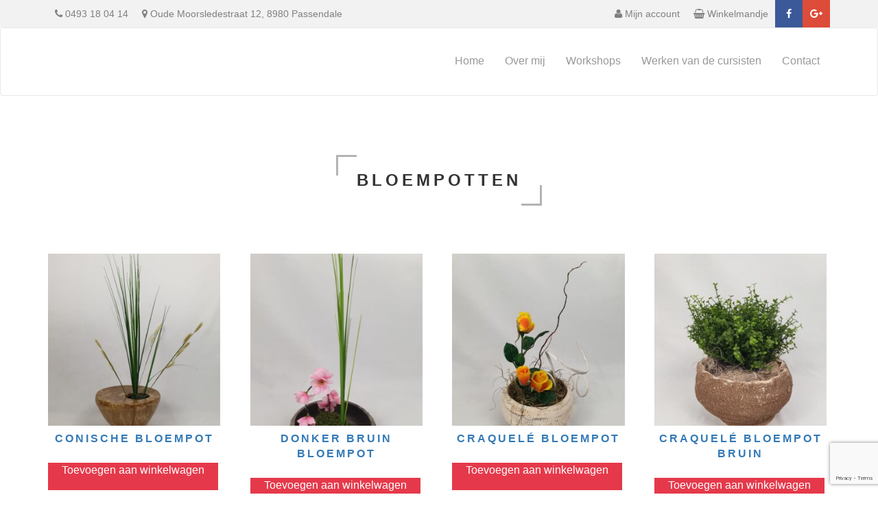

--- FILE ---
content_type: text/html; charset=UTF-8
request_url: https://terrac.be/product-categorie/bloempotten/
body_size: 10598
content:

<!DOCTYPE html>
<html lang="nl">
<head>
    <meta charset="UTF-8">
    <title>Terrac</title>
    <meta name="viewport" content="width=device-width, initial-scale=1">

    <!-- Stylesheets -->
    <link href='https://fonts.googleapis.com/css?family=Open+Sans:400,700,800' rel='stylesheet' type='text/css'>
    <link rel="stylesheet" href="https://terrac.be/wp-content/themes/terrac/css/vendor/normalize.css">
    <link rel="stylesheet" href="https://terrac.be/wp-content/themes/terrac/css/vendor/bootstrap.min.css">
    <link rel="stylesheet" href="https://cdnjs.cloudflare.com/ajax/libs/font-awesome/4.6.3/css/font-awesome.min.css">
    <link rel="stylesheet" href="https://terrac.be/wp-content/themes/terrac/css/vendor/sudoslider.css">
    <meta name='robots' content='max-image-preview:large' />
<link rel='dns-prefetch' href='//maps.googleapis.com' />
<link rel="alternate" type="application/rss+xml" title="Feed Terrac &raquo; Bloempotten Categorie" href="https://terrac.be/product-categorie/bloempotten/feed/" />
<script async src="https://www.googletagmanager.com/gtag/js?id=UA-89041462-1"></script>
<script>
  window.dataLayer = window.dataLayer || [];
  function gtag(){dataLayer.push(arguments);}
  gtag("js", new Date());
  gtag("config", "UA-89041462-1", {"allow_display_features":false});
  </script>

	<script type="text/javascript">
window._wpemojiSettings = {"baseUrl":"https:\/\/s.w.org\/images\/core\/emoji\/14.0.0\/72x72\/","ext":".png","svgUrl":"https:\/\/s.w.org\/images\/core\/emoji\/14.0.0\/svg\/","svgExt":".svg","source":{"concatemoji":"https:\/\/terrac.be\/wp-includes\/js\/wp-emoji-release.min.js?ver=6.3.7"}};
/*! This file is auto-generated */
!function(i,n){var o,s,e;function c(e){try{var t={supportTests:e,timestamp:(new Date).valueOf()};sessionStorage.setItem(o,JSON.stringify(t))}catch(e){}}function p(e,t,n){e.clearRect(0,0,e.canvas.width,e.canvas.height),e.fillText(t,0,0);var t=new Uint32Array(e.getImageData(0,0,e.canvas.width,e.canvas.height).data),r=(e.clearRect(0,0,e.canvas.width,e.canvas.height),e.fillText(n,0,0),new Uint32Array(e.getImageData(0,0,e.canvas.width,e.canvas.height).data));return t.every(function(e,t){return e===r[t]})}function u(e,t,n){switch(t){case"flag":return n(e,"\ud83c\udff3\ufe0f\u200d\u26a7\ufe0f","\ud83c\udff3\ufe0f\u200b\u26a7\ufe0f")?!1:!n(e,"\ud83c\uddfa\ud83c\uddf3","\ud83c\uddfa\u200b\ud83c\uddf3")&&!n(e,"\ud83c\udff4\udb40\udc67\udb40\udc62\udb40\udc65\udb40\udc6e\udb40\udc67\udb40\udc7f","\ud83c\udff4\u200b\udb40\udc67\u200b\udb40\udc62\u200b\udb40\udc65\u200b\udb40\udc6e\u200b\udb40\udc67\u200b\udb40\udc7f");case"emoji":return!n(e,"\ud83e\udef1\ud83c\udffb\u200d\ud83e\udef2\ud83c\udfff","\ud83e\udef1\ud83c\udffb\u200b\ud83e\udef2\ud83c\udfff")}return!1}function f(e,t,n){var r="undefined"!=typeof WorkerGlobalScope&&self instanceof WorkerGlobalScope?new OffscreenCanvas(300,150):i.createElement("canvas"),a=r.getContext("2d",{willReadFrequently:!0}),o=(a.textBaseline="top",a.font="600 32px Arial",{});return e.forEach(function(e){o[e]=t(a,e,n)}),o}function t(e){var t=i.createElement("script");t.src=e,t.defer=!0,i.head.appendChild(t)}"undefined"!=typeof Promise&&(o="wpEmojiSettingsSupports",s=["flag","emoji"],n.supports={everything:!0,everythingExceptFlag:!0},e=new Promise(function(e){i.addEventListener("DOMContentLoaded",e,{once:!0})}),new Promise(function(t){var n=function(){try{var e=JSON.parse(sessionStorage.getItem(o));if("object"==typeof e&&"number"==typeof e.timestamp&&(new Date).valueOf()<e.timestamp+604800&&"object"==typeof e.supportTests)return e.supportTests}catch(e){}return null}();if(!n){if("undefined"!=typeof Worker&&"undefined"!=typeof OffscreenCanvas&&"undefined"!=typeof URL&&URL.createObjectURL&&"undefined"!=typeof Blob)try{var e="postMessage("+f.toString()+"("+[JSON.stringify(s),u.toString(),p.toString()].join(",")+"));",r=new Blob([e],{type:"text/javascript"}),a=new Worker(URL.createObjectURL(r),{name:"wpTestEmojiSupports"});return void(a.onmessage=function(e){c(n=e.data),a.terminate(),t(n)})}catch(e){}c(n=f(s,u,p))}t(n)}).then(function(e){for(var t in e)n.supports[t]=e[t],n.supports.everything=n.supports.everything&&n.supports[t],"flag"!==t&&(n.supports.everythingExceptFlag=n.supports.everythingExceptFlag&&n.supports[t]);n.supports.everythingExceptFlag=n.supports.everythingExceptFlag&&!n.supports.flag,n.DOMReady=!1,n.readyCallback=function(){n.DOMReady=!0}}).then(function(){return e}).then(function(){var e;n.supports.everything||(n.readyCallback(),(e=n.source||{}).concatemoji?t(e.concatemoji):e.wpemoji&&e.twemoji&&(t(e.twemoji),t(e.wpemoji)))}))}((window,document),window._wpemojiSettings);
</script>
<style type="text/css">
img.wp-smiley,
img.emoji {
	display: inline !important;
	border: none !important;
	box-shadow: none !important;
	height: 1em !important;
	width: 1em !important;
	margin: 0 0.07em !important;
	vertical-align: -0.1em !important;
	background: none !important;
	padding: 0 !important;
}
</style>
	<link rel='stylesheet' id='wp-block-library-css' href='https://terrac.be/wp-includes/css/dist/block-library/style.min.css?ver=6.3.7' type='text/css' media='all' />
<style id='classic-theme-styles-inline-css' type='text/css'>
/*! This file is auto-generated */
.wp-block-button__link{color:#fff;background-color:#32373c;border-radius:9999px;box-shadow:none;text-decoration:none;padding:calc(.667em + 2px) calc(1.333em + 2px);font-size:1.125em}.wp-block-file__button{background:#32373c;color:#fff;text-decoration:none}
</style>
<style id='global-styles-inline-css' type='text/css'>
body{--wp--preset--color--black: #000000;--wp--preset--color--cyan-bluish-gray: #abb8c3;--wp--preset--color--white: #ffffff;--wp--preset--color--pale-pink: #f78da7;--wp--preset--color--vivid-red: #cf2e2e;--wp--preset--color--luminous-vivid-orange: #ff6900;--wp--preset--color--luminous-vivid-amber: #fcb900;--wp--preset--color--light-green-cyan: #7bdcb5;--wp--preset--color--vivid-green-cyan: #00d084;--wp--preset--color--pale-cyan-blue: #8ed1fc;--wp--preset--color--vivid-cyan-blue: #0693e3;--wp--preset--color--vivid-purple: #9b51e0;--wp--preset--gradient--vivid-cyan-blue-to-vivid-purple: linear-gradient(135deg,rgba(6,147,227,1) 0%,rgb(155,81,224) 100%);--wp--preset--gradient--light-green-cyan-to-vivid-green-cyan: linear-gradient(135deg,rgb(122,220,180) 0%,rgb(0,208,130) 100%);--wp--preset--gradient--luminous-vivid-amber-to-luminous-vivid-orange: linear-gradient(135deg,rgba(252,185,0,1) 0%,rgba(255,105,0,1) 100%);--wp--preset--gradient--luminous-vivid-orange-to-vivid-red: linear-gradient(135deg,rgba(255,105,0,1) 0%,rgb(207,46,46) 100%);--wp--preset--gradient--very-light-gray-to-cyan-bluish-gray: linear-gradient(135deg,rgb(238,238,238) 0%,rgb(169,184,195) 100%);--wp--preset--gradient--cool-to-warm-spectrum: linear-gradient(135deg,rgb(74,234,220) 0%,rgb(151,120,209) 20%,rgb(207,42,186) 40%,rgb(238,44,130) 60%,rgb(251,105,98) 80%,rgb(254,248,76) 100%);--wp--preset--gradient--blush-light-purple: linear-gradient(135deg,rgb(255,206,236) 0%,rgb(152,150,240) 100%);--wp--preset--gradient--blush-bordeaux: linear-gradient(135deg,rgb(254,205,165) 0%,rgb(254,45,45) 50%,rgb(107,0,62) 100%);--wp--preset--gradient--luminous-dusk: linear-gradient(135deg,rgb(255,203,112) 0%,rgb(199,81,192) 50%,rgb(65,88,208) 100%);--wp--preset--gradient--pale-ocean: linear-gradient(135deg,rgb(255,245,203) 0%,rgb(182,227,212) 50%,rgb(51,167,181) 100%);--wp--preset--gradient--electric-grass: linear-gradient(135deg,rgb(202,248,128) 0%,rgb(113,206,126) 100%);--wp--preset--gradient--midnight: linear-gradient(135deg,rgb(2,3,129) 0%,rgb(40,116,252) 100%);--wp--preset--font-size--small: 13px;--wp--preset--font-size--medium: 20px;--wp--preset--font-size--large: 36px;--wp--preset--font-size--x-large: 42px;--wp--preset--spacing--20: 0.44rem;--wp--preset--spacing--30: 0.67rem;--wp--preset--spacing--40: 1rem;--wp--preset--spacing--50: 1.5rem;--wp--preset--spacing--60: 2.25rem;--wp--preset--spacing--70: 3.38rem;--wp--preset--spacing--80: 5.06rem;--wp--preset--shadow--natural: 6px 6px 9px rgba(0, 0, 0, 0.2);--wp--preset--shadow--deep: 12px 12px 50px rgba(0, 0, 0, 0.4);--wp--preset--shadow--sharp: 6px 6px 0px rgba(0, 0, 0, 0.2);--wp--preset--shadow--outlined: 6px 6px 0px -3px rgba(255, 255, 255, 1), 6px 6px rgba(0, 0, 0, 1);--wp--preset--shadow--crisp: 6px 6px 0px rgba(0, 0, 0, 1);}:where(.is-layout-flex){gap: 0.5em;}:where(.is-layout-grid){gap: 0.5em;}body .is-layout-flow > .alignleft{float: left;margin-inline-start: 0;margin-inline-end: 2em;}body .is-layout-flow > .alignright{float: right;margin-inline-start: 2em;margin-inline-end: 0;}body .is-layout-flow > .aligncenter{margin-left: auto !important;margin-right: auto !important;}body .is-layout-constrained > .alignleft{float: left;margin-inline-start: 0;margin-inline-end: 2em;}body .is-layout-constrained > .alignright{float: right;margin-inline-start: 2em;margin-inline-end: 0;}body .is-layout-constrained > .aligncenter{margin-left: auto !important;margin-right: auto !important;}body .is-layout-constrained > :where(:not(.alignleft):not(.alignright):not(.alignfull)){max-width: var(--wp--style--global--content-size);margin-left: auto !important;margin-right: auto !important;}body .is-layout-constrained > .alignwide{max-width: var(--wp--style--global--wide-size);}body .is-layout-flex{display: flex;}body .is-layout-flex{flex-wrap: wrap;align-items: center;}body .is-layout-flex > *{margin: 0;}body .is-layout-grid{display: grid;}body .is-layout-grid > *{margin: 0;}:where(.wp-block-columns.is-layout-flex){gap: 2em;}:where(.wp-block-columns.is-layout-grid){gap: 2em;}:where(.wp-block-post-template.is-layout-flex){gap: 1.25em;}:where(.wp-block-post-template.is-layout-grid){gap: 1.25em;}.has-black-color{color: var(--wp--preset--color--black) !important;}.has-cyan-bluish-gray-color{color: var(--wp--preset--color--cyan-bluish-gray) !important;}.has-white-color{color: var(--wp--preset--color--white) !important;}.has-pale-pink-color{color: var(--wp--preset--color--pale-pink) !important;}.has-vivid-red-color{color: var(--wp--preset--color--vivid-red) !important;}.has-luminous-vivid-orange-color{color: var(--wp--preset--color--luminous-vivid-orange) !important;}.has-luminous-vivid-amber-color{color: var(--wp--preset--color--luminous-vivid-amber) !important;}.has-light-green-cyan-color{color: var(--wp--preset--color--light-green-cyan) !important;}.has-vivid-green-cyan-color{color: var(--wp--preset--color--vivid-green-cyan) !important;}.has-pale-cyan-blue-color{color: var(--wp--preset--color--pale-cyan-blue) !important;}.has-vivid-cyan-blue-color{color: var(--wp--preset--color--vivid-cyan-blue) !important;}.has-vivid-purple-color{color: var(--wp--preset--color--vivid-purple) !important;}.has-black-background-color{background-color: var(--wp--preset--color--black) !important;}.has-cyan-bluish-gray-background-color{background-color: var(--wp--preset--color--cyan-bluish-gray) !important;}.has-white-background-color{background-color: var(--wp--preset--color--white) !important;}.has-pale-pink-background-color{background-color: var(--wp--preset--color--pale-pink) !important;}.has-vivid-red-background-color{background-color: var(--wp--preset--color--vivid-red) !important;}.has-luminous-vivid-orange-background-color{background-color: var(--wp--preset--color--luminous-vivid-orange) !important;}.has-luminous-vivid-amber-background-color{background-color: var(--wp--preset--color--luminous-vivid-amber) !important;}.has-light-green-cyan-background-color{background-color: var(--wp--preset--color--light-green-cyan) !important;}.has-vivid-green-cyan-background-color{background-color: var(--wp--preset--color--vivid-green-cyan) !important;}.has-pale-cyan-blue-background-color{background-color: var(--wp--preset--color--pale-cyan-blue) !important;}.has-vivid-cyan-blue-background-color{background-color: var(--wp--preset--color--vivid-cyan-blue) !important;}.has-vivid-purple-background-color{background-color: var(--wp--preset--color--vivid-purple) !important;}.has-black-border-color{border-color: var(--wp--preset--color--black) !important;}.has-cyan-bluish-gray-border-color{border-color: var(--wp--preset--color--cyan-bluish-gray) !important;}.has-white-border-color{border-color: var(--wp--preset--color--white) !important;}.has-pale-pink-border-color{border-color: var(--wp--preset--color--pale-pink) !important;}.has-vivid-red-border-color{border-color: var(--wp--preset--color--vivid-red) !important;}.has-luminous-vivid-orange-border-color{border-color: var(--wp--preset--color--luminous-vivid-orange) !important;}.has-luminous-vivid-amber-border-color{border-color: var(--wp--preset--color--luminous-vivid-amber) !important;}.has-light-green-cyan-border-color{border-color: var(--wp--preset--color--light-green-cyan) !important;}.has-vivid-green-cyan-border-color{border-color: var(--wp--preset--color--vivid-green-cyan) !important;}.has-pale-cyan-blue-border-color{border-color: var(--wp--preset--color--pale-cyan-blue) !important;}.has-vivid-cyan-blue-border-color{border-color: var(--wp--preset--color--vivid-cyan-blue) !important;}.has-vivid-purple-border-color{border-color: var(--wp--preset--color--vivid-purple) !important;}.has-vivid-cyan-blue-to-vivid-purple-gradient-background{background: var(--wp--preset--gradient--vivid-cyan-blue-to-vivid-purple) !important;}.has-light-green-cyan-to-vivid-green-cyan-gradient-background{background: var(--wp--preset--gradient--light-green-cyan-to-vivid-green-cyan) !important;}.has-luminous-vivid-amber-to-luminous-vivid-orange-gradient-background{background: var(--wp--preset--gradient--luminous-vivid-amber-to-luminous-vivid-orange) !important;}.has-luminous-vivid-orange-to-vivid-red-gradient-background{background: var(--wp--preset--gradient--luminous-vivid-orange-to-vivid-red) !important;}.has-very-light-gray-to-cyan-bluish-gray-gradient-background{background: var(--wp--preset--gradient--very-light-gray-to-cyan-bluish-gray) !important;}.has-cool-to-warm-spectrum-gradient-background{background: var(--wp--preset--gradient--cool-to-warm-spectrum) !important;}.has-blush-light-purple-gradient-background{background: var(--wp--preset--gradient--blush-light-purple) !important;}.has-blush-bordeaux-gradient-background{background: var(--wp--preset--gradient--blush-bordeaux) !important;}.has-luminous-dusk-gradient-background{background: var(--wp--preset--gradient--luminous-dusk) !important;}.has-pale-ocean-gradient-background{background: var(--wp--preset--gradient--pale-ocean) !important;}.has-electric-grass-gradient-background{background: var(--wp--preset--gradient--electric-grass) !important;}.has-midnight-gradient-background{background: var(--wp--preset--gradient--midnight) !important;}.has-small-font-size{font-size: var(--wp--preset--font-size--small) !important;}.has-medium-font-size{font-size: var(--wp--preset--font-size--medium) !important;}.has-large-font-size{font-size: var(--wp--preset--font-size--large) !important;}.has-x-large-font-size{font-size: var(--wp--preset--font-size--x-large) !important;}
.wp-block-navigation a:where(:not(.wp-element-button)){color: inherit;}
:where(.wp-block-post-template.is-layout-flex){gap: 1.25em;}:where(.wp-block-post-template.is-layout-grid){gap: 1.25em;}
:where(.wp-block-columns.is-layout-flex){gap: 2em;}:where(.wp-block-columns.is-layout-grid){gap: 2em;}
.wp-block-pullquote{font-size: 1.5em;line-height: 1.6;}
</style>
<link rel='stylesheet' id='contact-form-7-css' href='https://terrac.be/wp-content/plugins/contact-form-7/includes/css/styles.css?ver=5.9.8' type='text/css' media='all' />
<link rel='stylesheet' id='woocommerce-layout-css' href='https://terrac.be/wp-content/plugins/woocommerce/assets/css/woocommerce-layout.css?ver=8.7.2' type='text/css' media='all' />
<link rel='stylesheet' id='woocommerce-smallscreen-css' href='https://terrac.be/wp-content/plugins/woocommerce/assets/css/woocommerce-smallscreen.css?ver=8.7.2' type='text/css' media='only screen and (max-width: 768px)' />
<link rel='stylesheet' id='woocommerce-general-css' href='https://terrac.be/wp-content/plugins/woocommerce/assets/css/woocommerce.css?ver=8.7.2' type='text/css' media='all' />
<style id='woocommerce-inline-inline-css' type='text/css'>
.woocommerce form .form-row .required { visibility: visible; }
</style>
<link rel='stylesheet' id='google-maps-builder-plugin-styles-css' href='https://terrac.be/wp-content/plugins/google-maps-builder/vendor/wordimpress/maps-builder-core/assets/css/google-maps-builder.min.css?ver=2.1.1' type='text/css' media='all' />
<link rel='stylesheet' id='google-maps-builder-map-icons-css' href='https://terrac.be/wp-content/plugins/google-maps-builder/vendor/wordimpress/maps-builder-core/includes/libraries/map-icons/css/map-icons.css?ver=2.1.1' type='text/css' media='all' />
<script type='text/javascript' src='https://terrac.be/wp-includes/js/jquery/jquery.min.js?ver=3.7.0' id='jquery-core-js'></script>
<script type='text/javascript' src='https://terrac.be/wp-includes/js/jquery/jquery-migrate.min.js?ver=3.4.1' id='jquery-migrate-js'></script>
<script type='text/javascript' src='https://terrac.be/wp-content/plugins/woocommerce/assets/js/jquery-blockui/jquery.blockUI.min.js?ver=2.7.0-wc.8.7.2' id='jquery-blockui-js' defer data-wp-strategy='defer'></script>
<script type='text/javascript' id='wc-add-to-cart-js-extra'>
/* <![CDATA[ */
var wc_add_to_cart_params = {"ajax_url":"\/wp-admin\/admin-ajax.php","wc_ajax_url":"\/?wc-ajax=%%endpoint%%","i18n_view_cart":"Bekijk winkelwagen","cart_url":"https:\/\/terrac.be\/winkelmand\/","is_cart":"","cart_redirect_after_add":"no"};
/* ]]> */
</script>
<script type='text/javascript' src='https://terrac.be/wp-content/plugins/woocommerce/assets/js/frontend/add-to-cart.min.js?ver=8.7.2' id='wc-add-to-cart-js' defer data-wp-strategy='defer'></script>
<script type='text/javascript' src='https://terrac.be/wp-content/plugins/woocommerce/assets/js/js-cookie/js.cookie.min.js?ver=2.1.4-wc.8.7.2' id='js-cookie-js' defer data-wp-strategy='defer'></script>
<script type='text/javascript' id='woocommerce-js-extra'>
/* <![CDATA[ */
var woocommerce_params = {"ajax_url":"\/wp-admin\/admin-ajax.php","wc_ajax_url":"\/?wc-ajax=%%endpoint%%"};
/* ]]> */
</script>
<script type='text/javascript' src='https://terrac.be/wp-content/plugins/woocommerce/assets/js/frontend/woocommerce.min.js?ver=8.7.2' id='woocommerce-js' defer data-wp-strategy='defer'></script>
<script type='text/javascript' src='https://maps.googleapis.com/maps/api/js?v=3.exp&#038;libraries=places&#038;ver=6.3.7' id='google-maps-builder-gmaps-js'></script>
<link rel="https://api.w.org/" href="https://terrac.be/wp-json/" /><link rel="alternate" type="application/json" href="https://terrac.be/wp-json/wp/v2/product_cat/14" /><link rel="EditURI" type="application/rsd+xml" title="RSD" href="https://terrac.be/xmlrpc.php?rsd" />
<meta name="generator" content="WordPress 6.3.7" />
<meta name="generator" content="WooCommerce 8.7.2" />
	<noscript><style>.woocommerce-product-gallery{ opacity: 1 !important; }</style></noscript>
			<style type="text/css" id="wp-custom-css">
			/*
Je kunt hier je eigen CSS toevoegen.

Klik op het help icoon om meer te leren.
*/
.side-nav a {
    display: block;
    color: #666;
    padding: 5px 0;
    width: 175px !important;
    float: left !important;
}

.side-nav2 li {
list-style:none;}

.side-nav2 a {
    display: block;
    color: #666;
    padding: 5px 0;
    width: 20% !important;
    float: left !important;
}
.index-categories2 {
    height: 215px;
    overflow: hidden;
}
.woocommerce .product .related.products h2 {
    display: block !important;
    color: black;
    float: left;
margin-bottom:-50px;
}

div.summary.entry-summary{
    min-height: 720px;
margin-bottom:-50px;
}

.index-categories {
    height: 400px !important;
    overflow: hidden;
}		</style>
						<style type="text/css" id="c4wp-checkout-css">
					.woocommerce-checkout .c4wp_captcha_field {
						margin-bottom: 10px;
						margin-top: 15px;
						position: relative;
						display: inline-block;
					}
				</style>
							<style type="text/css" id="c4wp-v3-lp-form-css">
				.login #login, .login #lostpasswordform {
					min-width: 350px !important;
				}
				.wpforms-field-c4wp iframe {
					width: 100% !important;
				}
			</style>
			    <link rel="stylesheet" href="https://terrac.be/wp-content/themes/terrac/css/sassphp/s.php/style.scss">


    <link rel="shortcut icon" href="https://terrac.be/wp-content/themes/terrac/icon.png">
</head>
<body>

    <header>
        <div class="top-bar">
            <div class="container">
                <ul class="pull-left hidden-xs">
                    <li><a href="tel:0493 18 04 14">
                        <i class="fa fa-phone" aria-hidden="true"></i> 0493 18 04 14                    </a></li>
                    <li><a href="https://www.google.be/maps/dir//Brouckhof-Oost+39,+8980+Zonnebeke/@50.8995407,3.0278583,17z/data=!4m16!1m7!3m6!1s0x47dccb52a55f78bd:0xbf31c7a523c11ee7!2sBrouckhof-Oost+39,+8980+Zonnebeke!3b1!8m2!3d50.8995373!4d3.030047!4m7!1m0!1m5!1m1!1s0x47dccb52a55f78bd:0xbf31c7a523c11ee7!2m2!1d3.030047!2d50.8995373?hl=en" target="_blank">
                        <i class="fa fa-map-marker" aria-hidden="true"></i> Oude Moorsledestraat 12, 8980 Passendale</a>
                    </a></li>
                </ul>

                <ul class="pull-right">
                                                <li><a href="https://terrac.be/mijn-account/"><i class="fa fa-user" aria-hidden="true"></i> Mijn account</a></li>
                                                            <li><a href="https://terrac.be/winkelmand/"><i class="fa fa-shopping-basket" aria-hidden="true"></i> Winkelmandje</a></li>
                    <li class="social facebook"><a href="https://www.facebook.com/terracbe" target="_blank"><i class="fa fa-facebook" aria-hidden="true"></i></a></li>
                    <li class="social google-plus"><a href="" target="_blank"><i class="fa fa-google-plus" aria-hidden="true"></i></a></li>
                </ul>
            </div>
        </div>
        <nav class="navbar navbar-default">
            <div class="container">
                <div class="navbar-header">
                    <button type="button" class="navbar-toggle collapsed" data-toggle="collapse" data-target="#navbar" aria-expanded="false" aria-controls="navbar">
                        <span class="sr-only">Toggle navigation</span>
                        <span class="icon-bar"></span>
                        <span class="icon-bar"></span>
                        <span class="icon-bar"></span>
                    </button>
                    <a class="navbar-brand" href="https://terrac.be">
                                            </a>
                </div>
                <div id="navbar" class="collapse navbar-collapse"><ul id="menu-hoofdmenu" class="nav navbar-nav navbar-right"><li id="menu-item-35" class="menu-item menu-item-type-custom menu-item-object-custom menu-item-home menu-item-35"><a title="Home" href="https://terrac.be">Home</a></li>
<li id="menu-item-77" class="menu-item menu-item-type-post_type menu-item-object-page menu-item-77"><a title="Over mij" href="https://terrac.be/over-mij/">Over mij</a></li>
<li id="menu-item-70" class="menu-item menu-item-type-post_type_archive menu-item-object-workshops menu-item-70"><a title="Workshops" href="https://terrac.be/workshops/">Workshops</a></li>
<li id="menu-item-151" class="menu-item menu-item-type-post_type menu-item-object-page menu-item-151"><a title="Werken van de cursisten" href="https://terrac.be/werken-van-de-cursisten/">Werken van de cursisten</a></li>
<li id="menu-item-63" class="menu-item menu-item-type-post_type menu-item-object-page menu-item-63"><a title="Contact" href="https://terrac.be/contact/">Contact</a></li>
</ul></div>            </div>
        </nav>
    </header>

<main class="shop-page padded-page">
    <div class="container woocommerce">

        
			
				<h1 class="page-title">Bloempotten</h1>

			
			
			
				<div class="woocommerce-notices-wrapper"></div><p class="woocommerce-result-count">
	Resultaat 1–16 van de 36 resultaten wordt getoond</p>
<form class="woocommerce-ordering" method="get">
	<select name="orderby" class="orderby" aria-label="Winkelbestelling">
					<option value="menu_order"  selected='selected'>Standaard sortering</option>
					<option value="popularity" >Sorteer op populariteit</option>
					<option value="date" >Sorteren op nieuwste</option>
					<option value="price" >Sorteer op prijs: laag naar hoog</option>
					<option value="price-desc" >Sorteer op prijs: hoog naar laag</option>
			</select>
	<input type="hidden" name="paged" value="1" />
	</form>

				<ul class="products columns-4">

																					<li class="product type-product post-6413 status-publish first instock product_cat-bloempotten has-post-thumbnail taxable shipping-taxable purchasable product-type-simple">
	<a href="https://terrac.be/product/conische-bloempot/" class="woocommerce-LoopProduct-link woocommerce-loop-product__link"><img width="300" height="300" src="https://terrac.be/wp-content/uploads/2023/03/20230325_112327-300x300.jpg" class="attachment-woocommerce_thumbnail size-woocommerce_thumbnail" alt="" decoding="async" loading="lazy" srcset="https://terrac.be/wp-content/uploads/2023/03/20230325_112327-300x300.jpg 300w, https://terrac.be/wp-content/uploads/2023/03/20230325_112327-150x150.jpg 150w, https://terrac.be/wp-content/uploads/2023/03/20230325_112327-100x100.jpg 100w" sizes="(max-width: 300px) 100vw, 300px" /><h2 class="woocommerce-loop-product__title">conische bloempot</h2>
	<span class="price"><span class="woocommerce-Price-amount amount"><bdi><span class="woocommerce-Price-currencySymbol">&euro;</span>60,00</bdi></span></span>
</a><a href="?add-to-cart=6413" data-quantity="1" class="button product_type_simple add_to_cart_button ajax_add_to_cart" data-product_id="6413" data-product_sku="" aria-label="Toevoegen aan winkelwagen: &ldquo;conische bloempot&ldquo;" aria-describedby="" rel="nofollow">Toevoegen aan winkelwagen</a></li>
																	<li class="product type-product post-6372 status-publish instock product_cat-bloempotten has-post-thumbnail taxable shipping-taxable purchasable product-type-simple">
	<a href="https://terrac.be/product/donker-bruin-bloempot/" class="woocommerce-LoopProduct-link woocommerce-loop-product__link"><img width="300" height="300" src="https://terrac.be/wp-content/uploads/2023/03/20230325_183753-300x300.jpg" class="attachment-woocommerce_thumbnail size-woocommerce_thumbnail" alt="" decoding="async" loading="lazy" srcset="https://terrac.be/wp-content/uploads/2023/03/20230325_183753-300x300.jpg 300w, https://terrac.be/wp-content/uploads/2023/03/20230325_183753-150x150.jpg 150w, https://terrac.be/wp-content/uploads/2023/03/20230325_183753-100x100.jpg 100w" sizes="(max-width: 300px) 100vw, 300px" /><h2 class="woocommerce-loop-product__title">donker bruin bloempot</h2>
	<span class="price"><span class="woocommerce-Price-amount amount"><bdi><span class="woocommerce-Price-currencySymbol">&euro;</span>30,00</bdi></span></span>
</a><a href="?add-to-cart=6372" data-quantity="1" class="button product_type_simple add_to_cart_button ajax_add_to_cart" data-product_id="6372" data-product_sku="" aria-label="Toevoegen aan winkelwagen: &ldquo;donker bruin bloempot&ldquo;" aria-describedby="" rel="nofollow">Toevoegen aan winkelwagen</a></li>
																	<li class="product type-product post-6368 status-publish instock product_cat-bloempotten has-post-thumbnail taxable shipping-taxable purchasable product-type-simple">
	<a href="https://terrac.be/product/craquele-bloempot/" class="woocommerce-LoopProduct-link woocommerce-loop-product__link"><img width="300" height="300" src="https://terrac.be/wp-content/uploads/2023/03/20230325_183818-300x300.jpg" class="attachment-woocommerce_thumbnail size-woocommerce_thumbnail" alt="" decoding="async" loading="lazy" srcset="https://terrac.be/wp-content/uploads/2023/03/20230325_183818-300x300.jpg 300w, https://terrac.be/wp-content/uploads/2023/03/20230325_183818-150x150.jpg 150w, https://terrac.be/wp-content/uploads/2023/03/20230325_183818-100x100.jpg 100w" sizes="(max-width: 300px) 100vw, 300px" /><h2 class="woocommerce-loop-product__title">craquelé bloempot</h2>
	<span class="price"><span class="woocommerce-Price-amount amount"><bdi><span class="woocommerce-Price-currencySymbol">&euro;</span>45,00</bdi></span></span>
</a><a href="?add-to-cart=6368" data-quantity="1" class="button product_type_simple add_to_cart_button ajax_add_to_cart" data-product_id="6368" data-product_sku="" aria-label="Toevoegen aan winkelwagen: &ldquo;craquelé bloempot&ldquo;" aria-describedby="" rel="nofollow">Toevoegen aan winkelwagen</a></li>
																	<li class="product type-product post-6370 status-publish last instock product_cat-bloempotten has-post-thumbnail taxable shipping-taxable purchasable product-type-simple">
	<a href="https://terrac.be/product/craquele-bloempot-bruin/" class="woocommerce-LoopProduct-link woocommerce-loop-product__link"><img width="300" height="300" src="https://terrac.be/wp-content/uploads/2023/03/20230325_184022-300x300.jpg" class="attachment-woocommerce_thumbnail size-woocommerce_thumbnail" alt="" decoding="async" loading="lazy" srcset="https://terrac.be/wp-content/uploads/2023/03/20230325_184022-300x300.jpg 300w, https://terrac.be/wp-content/uploads/2023/03/20230325_184022-150x150.jpg 150w, https://terrac.be/wp-content/uploads/2023/03/20230325_184022-100x100.jpg 100w" sizes="(max-width: 300px) 100vw, 300px" /><h2 class="woocommerce-loop-product__title">craquelé bloempot bruin</h2>
	<span class="price"><span class="woocommerce-Price-amount amount"><bdi><span class="woocommerce-Price-currencySymbol">&euro;</span>45,00</bdi></span></span>
</a><a href="?add-to-cart=6370" data-quantity="1" class="button product_type_simple add_to_cart_button ajax_add_to_cart" data-product_id="6370" data-product_sku="" aria-label="Toevoegen aan winkelwagen: &ldquo;craquelé bloempot bruin&ldquo;" aria-describedby="" rel="nofollow">Toevoegen aan winkelwagen</a></li>
																	<li class="product type-product post-6366 status-publish first instock product_cat-bloempotten has-post-thumbnail taxable shipping-taxable purchasable product-type-simple">
	<a href="https://terrac.be/product/fles-in-bloempot/" class="woocommerce-LoopProduct-link woocommerce-loop-product__link"><img width="300" height="300" src="https://terrac.be/wp-content/uploads/2023/03/20230325_183412-300x300.jpg" class="attachment-woocommerce_thumbnail size-woocommerce_thumbnail" alt="" decoding="async" loading="lazy" srcset="https://terrac.be/wp-content/uploads/2023/03/20230325_183412-300x300.jpg 300w, https://terrac.be/wp-content/uploads/2023/03/20230325_183412-150x150.jpg 150w, https://terrac.be/wp-content/uploads/2023/03/20230325_183412-100x100.jpg 100w" sizes="(max-width: 300px) 100vw, 300px" /><h2 class="woocommerce-loop-product__title">fles in bloempot</h2>
	<span class="price"><span class="woocommerce-Price-amount amount"><bdi><span class="woocommerce-Price-currencySymbol">&euro;</span>30,00</bdi></span></span>
</a><a href="?add-to-cart=6366" data-quantity="1" class="button product_type_simple add_to_cart_button ajax_add_to_cart" data-product_id="6366" data-product_sku="" aria-label="Toevoegen aan winkelwagen: &ldquo;fles in bloempot&ldquo;" aria-describedby="" rel="nofollow">Toevoegen aan winkelwagen</a></li>
																	<li class="product type-product post-6354 status-publish instock product_cat-bloempotten product_cat-setjes has-post-thumbnail taxable shipping-taxable purchasable product-type-simple">
	<a href="https://terrac.be/product/bruin-oranje-potjes-2/" class="woocommerce-LoopProduct-link woocommerce-loop-product__link"><img width="300" height="300" src="https://terrac.be/wp-content/uploads/2023/03/20230325_144804-300x300.jpg" class="attachment-woocommerce_thumbnail size-woocommerce_thumbnail" alt="" decoding="async" loading="lazy" srcset="https://terrac.be/wp-content/uploads/2023/03/20230325_144804-300x300.jpg 300w, https://terrac.be/wp-content/uploads/2023/03/20230325_144804-150x150.jpg 150w, https://terrac.be/wp-content/uploads/2023/03/20230325_144804-100x100.jpg 100w" sizes="(max-width: 300px) 100vw, 300px" /><h2 class="woocommerce-loop-product__title">bruin oranje potjes</h2>
	<span class="price"><span class="woocommerce-Price-amount amount"><bdi><span class="woocommerce-Price-currencySymbol">&euro;</span>20,00</bdi></span></span>
</a><a href="?add-to-cart=6354" data-quantity="1" class="button product_type_simple add_to_cart_button ajax_add_to_cart" data-product_id="6354" data-product_sku="" aria-label="Toevoegen aan winkelwagen: &ldquo;bruin oranje potjes&ldquo;" aria-describedby="" rel="nofollow">Toevoegen aan winkelwagen</a></li>
																	<li class="product type-product post-6349 status-publish instock product_cat-bloempotten has-post-thumbnail taxable shipping-taxable purchasable product-type-simple">
	<a href="https://terrac.be/product/licht-blauwe-pot/" class="woocommerce-LoopProduct-link woocommerce-loop-product__link"><img width="300" height="300" src="https://terrac.be/wp-content/uploads/2023/03/20230325_183313-300x300.jpg" class="attachment-woocommerce_thumbnail size-woocommerce_thumbnail" alt="" decoding="async" loading="lazy" srcset="https://terrac.be/wp-content/uploads/2023/03/20230325_183313-300x300.jpg 300w, https://terrac.be/wp-content/uploads/2023/03/20230325_183313-150x150.jpg 150w, https://terrac.be/wp-content/uploads/2023/03/20230325_183313-100x100.jpg 100w" sizes="(max-width: 300px) 100vw, 300px" /><h2 class="woocommerce-loop-product__title">licht blauwe pot</h2>
	<span class="price"><span class="woocommerce-Price-amount amount"><bdi><span class="woocommerce-Price-currencySymbol">&euro;</span>40,00</bdi></span></span>
</a><a href="?add-to-cart=6349" data-quantity="1" class="button product_type_simple add_to_cart_button ajax_add_to_cart" data-product_id="6349" data-product_sku="" aria-label="Toevoegen aan winkelwagen: &ldquo;licht blauwe pot&ldquo;" aria-describedby="" rel="nofollow">Toevoegen aan winkelwagen</a></li>
																	<li class="product type-product post-6347 status-publish last instock product_cat-bloempotten has-post-thumbnail taxable shipping-taxable purchasable product-type-simple">
	<a href="https://terrac.be/product/marokaanse-bloempot/" class="woocommerce-LoopProduct-link woocommerce-loop-product__link"><img width="300" height="300" src="https://terrac.be/wp-content/uploads/2023/03/20230325_160637-300x300.jpg" class="attachment-woocommerce_thumbnail size-woocommerce_thumbnail" alt="" decoding="async" loading="lazy" srcset="https://terrac.be/wp-content/uploads/2023/03/20230325_160637-300x300.jpg 300w, https://terrac.be/wp-content/uploads/2023/03/20230325_160637-150x150.jpg 150w, https://terrac.be/wp-content/uploads/2023/03/20230325_160637-100x100.jpg 100w" sizes="(max-width: 300px) 100vw, 300px" /><h2 class="woocommerce-loop-product__title">Marokaanse bloempot</h2>
	<span class="price"><span class="woocommerce-Price-amount amount"><bdi><span class="woocommerce-Price-currencySymbol">&euro;</span>50,00</bdi></span></span>
</a><a href="?add-to-cart=6347" data-quantity="1" class="button product_type_simple add_to_cart_button ajax_add_to_cart" data-product_id="6347" data-product_sku="" aria-label="Toevoegen aan winkelwagen: &ldquo;Marokaanse bloempot&ldquo;" aria-describedby="" rel="nofollow">Toevoegen aan winkelwagen</a></li>
																	<li class="product type-product post-6332 status-publish first instock product_cat-bloempotten has-post-thumbnail taxable shipping-taxable purchasable product-type-simple">
	<a href="https://terrac.be/product/ronde-bol-met-ruwe-bluwe-klei-kl/" class="woocommerce-LoopProduct-link woocommerce-loop-product__link"><img width="300" height="300" src="https://terrac.be/wp-content/uploads/2023/03/20230325_144541-300x300.jpg" class="attachment-woocommerce_thumbnail size-woocommerce_thumbnail" alt="" decoding="async" loading="lazy" srcset="https://terrac.be/wp-content/uploads/2023/03/20230325_144541-300x300.jpg 300w, https://terrac.be/wp-content/uploads/2023/03/20230325_144541-150x150.jpg 150w, https://terrac.be/wp-content/uploads/2023/03/20230325_144541-100x100.jpg 100w" sizes="(max-width: 300px) 100vw, 300px" /><h2 class="woocommerce-loop-product__title">ronde bol met ruwe bluwe klei kl</h2>
	<span class="price"><span class="woocommerce-Price-amount amount"><bdi><span class="woocommerce-Price-currencySymbol">&euro;</span>25,00</bdi></span></span>
</a><a href="?add-to-cart=6332" data-quantity="1" class="button product_type_simple add_to_cart_button ajax_add_to_cart" data-product_id="6332" data-product_sku="" aria-label="Toevoegen aan winkelwagen: &ldquo;ronde bol met ruwe bluwe klei kl&ldquo;" aria-describedby="" rel="nofollow">Toevoegen aan winkelwagen</a></li>
																	<li class="product type-product post-6330 status-publish instock product_cat-bloempotten has-post-thumbnail taxable shipping-taxable purchasable product-type-simple">
	<a href="https://terrac.be/product/ronde-bol-met-ruwe-bluwe-klei-ts/" class="woocommerce-LoopProduct-link woocommerce-loop-product__link"><img width="300" height="300" src="https://terrac.be/wp-content/uploads/2023/03/20230325_144502-300x300.jpg" class="attachment-woocommerce_thumbnail size-woocommerce_thumbnail" alt="" decoding="async" loading="lazy" srcset="https://terrac.be/wp-content/uploads/2023/03/20230325_144502-300x300.jpg 300w, https://terrac.be/wp-content/uploads/2023/03/20230325_144502-150x150.jpg 150w, https://terrac.be/wp-content/uploads/2023/03/20230325_144502-100x100.jpg 100w" sizes="(max-width: 300px) 100vw, 300px" /><h2 class="woocommerce-loop-product__title">ronde bol met ruwe bluwe klei ts</h2>
	<span class="price"><span class="woocommerce-Price-amount amount"><bdi><span class="woocommerce-Price-currencySymbol">&euro;</span>40,00</bdi></span></span>
</a><a href="?add-to-cart=6330" data-quantity="1" class="button product_type_simple add_to_cart_button ajax_add_to_cart" data-product_id="6330" data-product_sku="" aria-label="Toevoegen aan winkelwagen: &ldquo;ronde bol met ruwe bluwe klei ts&ldquo;" aria-describedby="" rel="nofollow">Toevoegen aan winkelwagen</a></li>
																	<li class="product type-product post-6326 status-publish instock product_cat-bloempotten product_cat-schalen has-post-thumbnail taxable shipping-taxable purchasable product-type-simple">
	<a href="https://terrac.be/product/diepe-schaal-als-bloempot/" class="woocommerce-LoopProduct-link woocommerce-loop-product__link"><img width="300" height="300" src="https://terrac.be/wp-content/uploads/2023/03/20230325_144034-300x300.jpg" class="attachment-woocommerce_thumbnail size-woocommerce_thumbnail" alt="" decoding="async" loading="lazy" srcset="https://terrac.be/wp-content/uploads/2023/03/20230325_144034-300x300.jpg 300w, https://terrac.be/wp-content/uploads/2023/03/20230325_144034-150x150.jpg 150w, https://terrac.be/wp-content/uploads/2023/03/20230325_144034-100x100.jpg 100w" sizes="(max-width: 300px) 100vw, 300px" /><h2 class="woocommerce-loop-product__title">diepe schaal als bloempot</h2>
	<span class="price"><span class="woocommerce-Price-amount amount"><bdi><span class="woocommerce-Price-currencySymbol">&euro;</span>60,00</bdi></span></span>
</a><a href="?add-to-cart=6326" data-quantity="1" class="button product_type_simple add_to_cart_button ajax_add_to_cart" data-product_id="6326" data-product_sku="" aria-label="Toevoegen aan winkelwagen: &ldquo;diepe schaal als bloempot&ldquo;" aria-describedby="" rel="nofollow">Toevoegen aan winkelwagen</a></li>
																	<li class="product type-product post-6328 status-publish last instock product_cat-bloempotten has-post-thumbnail taxable shipping-taxable purchasable product-type-simple">
	<a href="https://terrac.be/product/ronde-bol-met-ruwe-bluwe-klei-gr/" class="woocommerce-LoopProduct-link woocommerce-loop-product__link"><img width="300" height="300" src="https://terrac.be/wp-content/uploads/2023/03/20230325_144940-300x300.jpg" class="attachment-woocommerce_thumbnail size-woocommerce_thumbnail" alt="" decoding="async" loading="lazy" srcset="https://terrac.be/wp-content/uploads/2023/03/20230325_144940-300x300.jpg 300w, https://terrac.be/wp-content/uploads/2023/03/20230325_144940-150x150.jpg 150w, https://terrac.be/wp-content/uploads/2023/03/20230325_144940-100x100.jpg 100w" sizes="(max-width: 300px) 100vw, 300px" /><h2 class="woocommerce-loop-product__title">ronde bol met ruwe bluwe klei gr</h2>
	<span class="price"><span class="woocommerce-Price-amount amount"><bdi><span class="woocommerce-Price-currencySymbol">&euro;</span>50,00</bdi></span></span>
</a><a href="?add-to-cart=6328" data-quantity="1" class="button product_type_simple add_to_cart_button ajax_add_to_cart" data-product_id="6328" data-product_sku="" aria-label="Toevoegen aan winkelwagen: &ldquo;ronde bol met ruwe bluwe klei gr&ldquo;" aria-describedby="" rel="nofollow">Toevoegen aan winkelwagen</a></li>
																	<li class="product type-product post-6324 status-publish first instock product_cat-bloempotten has-post-thumbnail taxable shipping-taxable purchasable product-type-simple">
	<a href="https://terrac.be/product/beige-bloempot-met-handvat/" class="woocommerce-LoopProduct-link woocommerce-loop-product__link"><img width="300" height="300" src="https://terrac.be/wp-content/uploads/2023/03/20230325_184037-300x300.jpg" class="attachment-woocommerce_thumbnail size-woocommerce_thumbnail" alt="" decoding="async" loading="lazy" srcset="https://terrac.be/wp-content/uploads/2023/03/20230325_184037-300x300.jpg 300w, https://terrac.be/wp-content/uploads/2023/03/20230325_184037-150x150.jpg 150w, https://terrac.be/wp-content/uploads/2023/03/20230325_184037-100x100.jpg 100w" sizes="(max-width: 300px) 100vw, 300px" /><h2 class="woocommerce-loop-product__title">beige bloempot met handvat</h2>
	<span class="price"><span class="woocommerce-Price-amount amount"><bdi><span class="woocommerce-Price-currencySymbol">&euro;</span>90,00</bdi></span></span>
</a><a href="?add-to-cart=6324" data-quantity="1" class="button product_type_simple add_to_cart_button ajax_add_to_cart" data-product_id="6324" data-product_sku="" aria-label="Toevoegen aan winkelwagen: &ldquo;beige bloempot met handvat&ldquo;" aria-describedby="" rel="nofollow">Toevoegen aan winkelwagen</a></li>
																	<li class="product type-product post-6286 status-publish instock product_cat-bloempotten has-post-thumbnail taxable shipping-taxable purchasable product-type-simple">
	<a href="https://terrac.be/product/conische-bloempoten/" class="woocommerce-LoopProduct-link woocommerce-loop-product__link"><img width="300" height="300" src="https://terrac.be/wp-content/uploads/2023/03/20230325_112307-300x300.jpg" class="attachment-woocommerce_thumbnail size-woocommerce_thumbnail" alt="" decoding="async" loading="lazy" srcset="https://terrac.be/wp-content/uploads/2023/03/20230325_112307-300x300.jpg 300w, https://terrac.be/wp-content/uploads/2023/03/20230325_112307-150x150.jpg 150w, https://terrac.be/wp-content/uploads/2023/03/20230325_112307-100x100.jpg 100w" sizes="(max-width: 300px) 100vw, 300px" /><h2 class="woocommerce-loop-product__title">conische  bloempoten</h2>
	<span class="price"><span class="woocommerce-Price-amount amount"><bdi><span class="woocommerce-Price-currencySymbol">&euro;</span>45,00</bdi></span></span>
</a><a href="?add-to-cart=6286" data-quantity="1" class="button product_type_simple add_to_cart_button ajax_add_to_cart" data-product_id="6286" data-product_sku="" aria-label="Toevoegen aan winkelwagen: &ldquo;conische  bloempoten&ldquo;" aria-describedby="" rel="nofollow">Toevoegen aan winkelwagen</a></li>
																	<li class="product type-product post-5716 status-publish instock product_cat-bloempotten has-post-thumbnail taxable shipping-taxable purchasable product-type-simple">
	<a href="https://terrac.be/product/bloempot-met-pastel-kleuren/" class="woocommerce-LoopProduct-link woocommerce-loop-product__link"><img width="300" height="300" src="https://terrac.be/wp-content/uploads/2022/06/20230325_183929-300x300.jpg" class="attachment-woocommerce_thumbnail size-woocommerce_thumbnail" alt="" decoding="async" loading="lazy" srcset="https://terrac.be/wp-content/uploads/2022/06/20230325_183929-300x300.jpg 300w, https://terrac.be/wp-content/uploads/2022/06/20230325_183929-150x150.jpg 150w, https://terrac.be/wp-content/uploads/2022/06/20230325_183929-100x100.jpg 100w" sizes="(max-width: 300px) 100vw, 300px" /><h2 class="woocommerce-loop-product__title">bloempot met pastel kleuren</h2>
	<span class="price"><span class="woocommerce-Price-amount amount"><bdi><span class="woocommerce-Price-currencySymbol">&euro;</span>45,00</bdi></span></span>
</a><a href="?add-to-cart=5716" data-quantity="1" class="button product_type_simple add_to_cart_button ajax_add_to_cart" data-product_id="5716" data-product_sku="" aria-label="Toevoegen aan winkelwagen: &ldquo;bloempot met pastel kleuren&ldquo;" aria-describedby="" rel="nofollow">Toevoegen aan winkelwagen</a></li>
																	<li class="product type-product post-5713 status-publish last instock product_cat-bloempotten has-post-thumbnail taxable shipping-taxable purchasable product-type-simple">
	<a href="https://terrac.be/product/grote-bloempot-met-beige-klei-en-donkere-chamotte/" class="woocommerce-LoopProduct-link woocommerce-loop-product__link"><img width="300" height="300" src="https://terrac.be/wp-content/uploads/2022/06/DSC_5473-300x300.jpg" class="attachment-woocommerce_thumbnail size-woocommerce_thumbnail" alt="" decoding="async" loading="lazy" srcset="https://terrac.be/wp-content/uploads/2022/06/DSC_5473-300x300.jpg 300w, https://terrac.be/wp-content/uploads/2022/06/DSC_5473-150x150.jpg 150w, https://terrac.be/wp-content/uploads/2022/06/DSC_5473-100x100.jpg 100w" sizes="(max-width: 300px) 100vw, 300px" /><h2 class="woocommerce-loop-product__title">grote bloempot met beige klei en donkere chamotte</h2>
	<span class="price"><span class="woocommerce-Price-amount amount"><bdi><span class="woocommerce-Price-currencySymbol">&euro;</span>95,00</bdi></span></span>
</a><a href="?add-to-cart=5713" data-quantity="1" class="button product_type_simple add_to_cart_button ajax_add_to_cart" data-product_id="5713" data-product_sku="" aria-label="Toevoegen aan winkelwagen: &ldquo;grote bloempot met beige klei en donkere chamotte&ldquo;" aria-describedby="" rel="nofollow">Toevoegen aan winkelwagen</a></li>
									
				</ul>

				<nav class="woocommerce-pagination">
	<ul class='page-numbers'>
	<li><span aria-current="page" class="page-numbers current">1</span></li>
	<li><a class="page-numbers" href="https://terrac.be/product-categorie/bloempotten/page/2/">2</a></li>
	<li><a class="page-numbers" href="https://terrac.be/product-categorie/bloempotten/page/3/">3</a></li>
	<li><a class="next page-numbers" href="https://terrac.be/product-categorie/bloempotten/page/2/">&rarr;</a></li>
</ul>
</nav>

				    </div>
</main>

<footer>
    <div class="prefooter">
        <div class="container">
            <div class="col-md-4">
                <h2>Deze site</h2>

                <div class="menu-hoofdmenu-container"><ul id="menu-hoofdmenu-1" class="menu"><li class="menu-item menu-item-type-custom menu-item-object-custom menu-item-home menu-item-35"><a href="https://terrac.be">Home</a></li>
<li class="menu-item menu-item-type-post_type menu-item-object-page menu-item-77"><a href="https://terrac.be/over-mij/">Over mij</a></li>
<li class="menu-item menu-item-type-post_type_archive menu-item-object-workshops menu-item-70"><a href="https://terrac.be/workshops/">Workshops</a></li>
<li class="menu-item menu-item-type-post_type menu-item-object-page menu-item-151"><a href="https://terrac.be/werken-van-de-cursisten/">Werken van de cursisten</a></li>
<li class="menu-item menu-item-type-post_type menu-item-object-page menu-item-63"><a href="https://terrac.be/contact/">Contact</a></li>
</ul></div>            </div>
            <div class="col-md-4">
                <h2>Uw account</h2>
                <div class="menu-menu-2-container"><ul id="menu-menu-2" class="menu"><li id="menu-item-86" class="menu-item menu-item-type-post_type menu-item-object-page menu-item-86"><a href="https://terrac.be/mijn-account/">Mijn account</a></li>
<li id="menu-item-88" class="menu-item menu-item-type-post_type menu-item-object-page menu-item-88"><a href="https://terrac.be/winkelmand/">Winkelmand</a></li>
<li id="menu-item-87" class="menu-item menu-item-type-post_type menu-item-object-page menu-item-87"><a href="https://terrac.be/afrekenen/">Afrekenen</a></li>
<li id="menu-item-85" class="menu-item menu-item-type-post_type menu-item-object-page menu-item-85"><a href="https://terrac.be/contact/">Contact</a></li>
</ul></div>            </div>
            <div class="col-md-4">
                <h2>Contact</h2>
                <p>
                    Terrac<br />
Oude Moorsledestraat 12<br />
8980 Passendale<br />
<a href="https://www.google.be/maps/dir//Oude moorsledestraat+12,+8980+Zonnebeke/@50.8995407,3.0278583,17z/data=!4m16!1m7!3m6!1s0x47dccb52a55f78bd:0xbf31c7a523c11ee7!2sOude moorsledestraat+12,+8980+Zonnebeke!3b1!8m2!3d50.8995373!4d3.030047!4m7!1m0!1m5!1m1!1s0x47dccb52a55f78bd:0xbf31c7a523c11ee7!2m2!1d3.030047!2d50.8995373?hl=en" target='_blank'><u>Routebeschrijving</u></a>
                </p>
            </div>
        </div>
    </div>
    <div class="container">
        <div class="copyright">Copyright 2026 | Site by <a href="http://copixa.com" target="_blank">Copixa</a></div>
    </div>
</footer>

<!-- JavaScript -->
<script src="https://terrac.be/wp-content/themes/terrac/js/vendor/jquery.min.js"></script>
<script src="https://terrac.be/wp-content/themes/terrac/js/vendor/bootstrap_grid_nav.min.js"></script>
<script src="https://terrac.be/wp-content/themes/terrac/js/vendor/sudoslider.js"></script>
<script src="https://terrac.be/wp-content/themes/terrac/js/script.js"></script>

<script type='text/javascript' src='https://terrac.be/wp-includes/js/dist/vendor/wp-polyfill-inert.min.js?ver=3.1.2' id='wp-polyfill-inert-js'></script>
<script type='text/javascript' src='https://terrac.be/wp-includes/js/dist/vendor/regenerator-runtime.min.js?ver=0.13.11' id='regenerator-runtime-js'></script>
<script type='text/javascript' src='https://terrac.be/wp-includes/js/dist/vendor/wp-polyfill.min.js?ver=3.15.0' id='wp-polyfill-js'></script>
<script type='text/javascript' src='https://terrac.be/wp-includes/js/dist/hooks.min.js?ver=c6aec9a8d4e5a5d543a1' id='wp-hooks-js'></script>
<script type='text/javascript' src='https://terrac.be/wp-includes/js/dist/i18n.min.js?ver=7701b0c3857f914212ef' id='wp-i18n-js'></script>
<script id="wp-i18n-js-after" type="text/javascript">
wp.i18n.setLocaleData( { 'text direction\u0004ltr': [ 'ltr' ] } );
</script>
<script type='text/javascript' src='https://terrac.be/wp-content/plugins/contact-form-7/includes/swv/js/index.js?ver=5.9.8' id='swv-js'></script>
<script type='text/javascript' id='contact-form-7-js-extra'>
/* <![CDATA[ */
var wpcf7 = {"api":{"root":"https:\/\/terrac.be\/wp-json\/","namespace":"contact-form-7\/v1"}};
/* ]]> */
</script>
<script type='text/javascript' id='contact-form-7-js-translations'>
( function( domain, translations ) {
	var localeData = translations.locale_data[ domain ] || translations.locale_data.messages;
	localeData[""].domain = domain;
	wp.i18n.setLocaleData( localeData, domain );
} )( "contact-form-7", {"translation-revision-date":"2024-10-28 20:51:53+0000","generator":"GlotPress\/4.0.1","domain":"messages","locale_data":{"messages":{"":{"domain":"messages","plural-forms":"nplurals=2; plural=n != 1;","lang":"nl"},"This contact form is placed in the wrong place.":["Dit contactformulier staat op de verkeerde plek."],"Error:":["Fout:"]}},"comment":{"reference":"includes\/js\/index.js"}} );
</script>
<script type='text/javascript' src='https://terrac.be/wp-content/plugins/contact-form-7/includes/js/index.js?ver=5.9.8' id='contact-form-7-js'></script>
<script type='text/javascript' src='https://terrac.be/wp-content/plugins/woocommerce/assets/js/sourcebuster/sourcebuster.min.js?ver=8.7.2' id='sourcebuster-js-js'></script>
<script type='text/javascript' id='wc-order-attribution-js-extra'>
/* <![CDATA[ */
var wc_order_attribution = {"params":{"lifetime":1.0e-5,"session":30,"ajaxurl":"https:\/\/terrac.be\/wp-admin\/admin-ajax.php","prefix":"wc_order_attribution_","allowTracking":true},"fields":{"source_type":"current.typ","referrer":"current_add.rf","utm_campaign":"current.cmp","utm_source":"current.src","utm_medium":"current.mdm","utm_content":"current.cnt","utm_id":"current.id","utm_term":"current.trm","session_entry":"current_add.ep","session_start_time":"current_add.fd","session_pages":"session.pgs","session_count":"udata.vst","user_agent":"udata.uag"}};
/* ]]> */
</script>
<script type='text/javascript' src='https://terrac.be/wp-content/plugins/woocommerce/assets/js/frontend/order-attribution.min.js?ver=8.7.2' id='wc-order-attribution-js'></script>
<script type='text/javascript' src='https://terrac.be/wp-content/plugins/google-maps-builder/vendor/wordimpress/maps-builder-core/assets/js/plugins//gmb-infobubble.min.js?ver=2.1.1' id='google-maps-builder-infowindows-js'></script>
<script type='text/javascript' id='google-maps-builder-plugin-script-js-extra'>
/* <![CDATA[ */
var gmb_data = {"i18n":{"get_directions":"Get Directions","visit_website":"Visit Website"},"infobubble_args":{"shadowStyle":0,"padding":12,"backgroundColor":"rgb(255, 255, 255)","borderRadius":3,"arrowSize":15,"minHeight":20,"maxHeight":450,"minWidth":200,"maxWidth":350,"borderWidth":0,"disableAutoPan":true,"disableAnimation":true,"backgroundClassName":"gmb-infobubble","closeSrc":"https:\/\/www.google.com\/intl\/en_us\/mapfiles\/close.gif"}};
/* ]]> */
</script>
<script type='text/javascript' src='https://terrac.be/wp-content/plugins/google-maps-builder/vendor/wordimpress/maps-builder-core/assets/js/frontend/google-maps-builder.min.js?ver=2.1.1' id='google-maps-builder-plugin-script-js'></script>
<script type='text/javascript' src='https://terrac.be/wp-content/plugins/google-maps-builder/vendor/wordimpress/maps-builder-core/includes/libraries/map-icons/js/map-icons.js?ver=2.1.1' id='google-maps-builder-maps-icons-js'></script>
<script type='text/javascript' src='https://www.google.com/recaptcha/api.js?render=6LfJn1UoAAAAACMrcc_58PWoKNTKksGded5BsVB9&#038;ver=3.0' id='google-recaptcha-js'></script>
<script type='text/javascript' id='wpcf7-recaptcha-js-extra'>
/* <![CDATA[ */
var wpcf7_recaptcha = {"sitekey":"6LfJn1UoAAAAACMrcc_58PWoKNTKksGded5BsVB9","actions":{"homepage":"homepage","contactform":"contactform"}};
/* ]]> */
</script>
<script type='text/javascript' src='https://terrac.be/wp-content/plugins/contact-form-7/modules/recaptcha/index.js?ver=5.9.8' id='wpcf7-recaptcha-js'></script>

</body>
</html>


--- FILE ---
content_type: text/html; charset=utf-8
request_url: https://www.google.com/recaptcha/api2/anchor?ar=1&k=6LfJn1UoAAAAACMrcc_58PWoKNTKksGded5BsVB9&co=aHR0cHM6Ly90ZXJyYWMuYmU6NDQz&hl=en&v=PoyoqOPhxBO7pBk68S4YbpHZ&size=invisible&anchor-ms=20000&execute-ms=30000&cb=7azujyv8en8x
body_size: 48722
content:
<!DOCTYPE HTML><html dir="ltr" lang="en"><head><meta http-equiv="Content-Type" content="text/html; charset=UTF-8">
<meta http-equiv="X-UA-Compatible" content="IE=edge">
<title>reCAPTCHA</title>
<style type="text/css">
/* cyrillic-ext */
@font-face {
  font-family: 'Roboto';
  font-style: normal;
  font-weight: 400;
  font-stretch: 100%;
  src: url(//fonts.gstatic.com/s/roboto/v48/KFO7CnqEu92Fr1ME7kSn66aGLdTylUAMa3GUBHMdazTgWw.woff2) format('woff2');
  unicode-range: U+0460-052F, U+1C80-1C8A, U+20B4, U+2DE0-2DFF, U+A640-A69F, U+FE2E-FE2F;
}
/* cyrillic */
@font-face {
  font-family: 'Roboto';
  font-style: normal;
  font-weight: 400;
  font-stretch: 100%;
  src: url(//fonts.gstatic.com/s/roboto/v48/KFO7CnqEu92Fr1ME7kSn66aGLdTylUAMa3iUBHMdazTgWw.woff2) format('woff2');
  unicode-range: U+0301, U+0400-045F, U+0490-0491, U+04B0-04B1, U+2116;
}
/* greek-ext */
@font-face {
  font-family: 'Roboto';
  font-style: normal;
  font-weight: 400;
  font-stretch: 100%;
  src: url(//fonts.gstatic.com/s/roboto/v48/KFO7CnqEu92Fr1ME7kSn66aGLdTylUAMa3CUBHMdazTgWw.woff2) format('woff2');
  unicode-range: U+1F00-1FFF;
}
/* greek */
@font-face {
  font-family: 'Roboto';
  font-style: normal;
  font-weight: 400;
  font-stretch: 100%;
  src: url(//fonts.gstatic.com/s/roboto/v48/KFO7CnqEu92Fr1ME7kSn66aGLdTylUAMa3-UBHMdazTgWw.woff2) format('woff2');
  unicode-range: U+0370-0377, U+037A-037F, U+0384-038A, U+038C, U+038E-03A1, U+03A3-03FF;
}
/* math */
@font-face {
  font-family: 'Roboto';
  font-style: normal;
  font-weight: 400;
  font-stretch: 100%;
  src: url(//fonts.gstatic.com/s/roboto/v48/KFO7CnqEu92Fr1ME7kSn66aGLdTylUAMawCUBHMdazTgWw.woff2) format('woff2');
  unicode-range: U+0302-0303, U+0305, U+0307-0308, U+0310, U+0312, U+0315, U+031A, U+0326-0327, U+032C, U+032F-0330, U+0332-0333, U+0338, U+033A, U+0346, U+034D, U+0391-03A1, U+03A3-03A9, U+03B1-03C9, U+03D1, U+03D5-03D6, U+03F0-03F1, U+03F4-03F5, U+2016-2017, U+2034-2038, U+203C, U+2040, U+2043, U+2047, U+2050, U+2057, U+205F, U+2070-2071, U+2074-208E, U+2090-209C, U+20D0-20DC, U+20E1, U+20E5-20EF, U+2100-2112, U+2114-2115, U+2117-2121, U+2123-214F, U+2190, U+2192, U+2194-21AE, U+21B0-21E5, U+21F1-21F2, U+21F4-2211, U+2213-2214, U+2216-22FF, U+2308-230B, U+2310, U+2319, U+231C-2321, U+2336-237A, U+237C, U+2395, U+239B-23B7, U+23D0, U+23DC-23E1, U+2474-2475, U+25AF, U+25B3, U+25B7, U+25BD, U+25C1, U+25CA, U+25CC, U+25FB, U+266D-266F, U+27C0-27FF, U+2900-2AFF, U+2B0E-2B11, U+2B30-2B4C, U+2BFE, U+3030, U+FF5B, U+FF5D, U+1D400-1D7FF, U+1EE00-1EEFF;
}
/* symbols */
@font-face {
  font-family: 'Roboto';
  font-style: normal;
  font-weight: 400;
  font-stretch: 100%;
  src: url(//fonts.gstatic.com/s/roboto/v48/KFO7CnqEu92Fr1ME7kSn66aGLdTylUAMaxKUBHMdazTgWw.woff2) format('woff2');
  unicode-range: U+0001-000C, U+000E-001F, U+007F-009F, U+20DD-20E0, U+20E2-20E4, U+2150-218F, U+2190, U+2192, U+2194-2199, U+21AF, U+21E6-21F0, U+21F3, U+2218-2219, U+2299, U+22C4-22C6, U+2300-243F, U+2440-244A, U+2460-24FF, U+25A0-27BF, U+2800-28FF, U+2921-2922, U+2981, U+29BF, U+29EB, U+2B00-2BFF, U+4DC0-4DFF, U+FFF9-FFFB, U+10140-1018E, U+10190-1019C, U+101A0, U+101D0-101FD, U+102E0-102FB, U+10E60-10E7E, U+1D2C0-1D2D3, U+1D2E0-1D37F, U+1F000-1F0FF, U+1F100-1F1AD, U+1F1E6-1F1FF, U+1F30D-1F30F, U+1F315, U+1F31C, U+1F31E, U+1F320-1F32C, U+1F336, U+1F378, U+1F37D, U+1F382, U+1F393-1F39F, U+1F3A7-1F3A8, U+1F3AC-1F3AF, U+1F3C2, U+1F3C4-1F3C6, U+1F3CA-1F3CE, U+1F3D4-1F3E0, U+1F3ED, U+1F3F1-1F3F3, U+1F3F5-1F3F7, U+1F408, U+1F415, U+1F41F, U+1F426, U+1F43F, U+1F441-1F442, U+1F444, U+1F446-1F449, U+1F44C-1F44E, U+1F453, U+1F46A, U+1F47D, U+1F4A3, U+1F4B0, U+1F4B3, U+1F4B9, U+1F4BB, U+1F4BF, U+1F4C8-1F4CB, U+1F4D6, U+1F4DA, U+1F4DF, U+1F4E3-1F4E6, U+1F4EA-1F4ED, U+1F4F7, U+1F4F9-1F4FB, U+1F4FD-1F4FE, U+1F503, U+1F507-1F50B, U+1F50D, U+1F512-1F513, U+1F53E-1F54A, U+1F54F-1F5FA, U+1F610, U+1F650-1F67F, U+1F687, U+1F68D, U+1F691, U+1F694, U+1F698, U+1F6AD, U+1F6B2, U+1F6B9-1F6BA, U+1F6BC, U+1F6C6-1F6CF, U+1F6D3-1F6D7, U+1F6E0-1F6EA, U+1F6F0-1F6F3, U+1F6F7-1F6FC, U+1F700-1F7FF, U+1F800-1F80B, U+1F810-1F847, U+1F850-1F859, U+1F860-1F887, U+1F890-1F8AD, U+1F8B0-1F8BB, U+1F8C0-1F8C1, U+1F900-1F90B, U+1F93B, U+1F946, U+1F984, U+1F996, U+1F9E9, U+1FA00-1FA6F, U+1FA70-1FA7C, U+1FA80-1FA89, U+1FA8F-1FAC6, U+1FACE-1FADC, U+1FADF-1FAE9, U+1FAF0-1FAF8, U+1FB00-1FBFF;
}
/* vietnamese */
@font-face {
  font-family: 'Roboto';
  font-style: normal;
  font-weight: 400;
  font-stretch: 100%;
  src: url(//fonts.gstatic.com/s/roboto/v48/KFO7CnqEu92Fr1ME7kSn66aGLdTylUAMa3OUBHMdazTgWw.woff2) format('woff2');
  unicode-range: U+0102-0103, U+0110-0111, U+0128-0129, U+0168-0169, U+01A0-01A1, U+01AF-01B0, U+0300-0301, U+0303-0304, U+0308-0309, U+0323, U+0329, U+1EA0-1EF9, U+20AB;
}
/* latin-ext */
@font-face {
  font-family: 'Roboto';
  font-style: normal;
  font-weight: 400;
  font-stretch: 100%;
  src: url(//fonts.gstatic.com/s/roboto/v48/KFO7CnqEu92Fr1ME7kSn66aGLdTylUAMa3KUBHMdazTgWw.woff2) format('woff2');
  unicode-range: U+0100-02BA, U+02BD-02C5, U+02C7-02CC, U+02CE-02D7, U+02DD-02FF, U+0304, U+0308, U+0329, U+1D00-1DBF, U+1E00-1E9F, U+1EF2-1EFF, U+2020, U+20A0-20AB, U+20AD-20C0, U+2113, U+2C60-2C7F, U+A720-A7FF;
}
/* latin */
@font-face {
  font-family: 'Roboto';
  font-style: normal;
  font-weight: 400;
  font-stretch: 100%;
  src: url(//fonts.gstatic.com/s/roboto/v48/KFO7CnqEu92Fr1ME7kSn66aGLdTylUAMa3yUBHMdazQ.woff2) format('woff2');
  unicode-range: U+0000-00FF, U+0131, U+0152-0153, U+02BB-02BC, U+02C6, U+02DA, U+02DC, U+0304, U+0308, U+0329, U+2000-206F, U+20AC, U+2122, U+2191, U+2193, U+2212, U+2215, U+FEFF, U+FFFD;
}
/* cyrillic-ext */
@font-face {
  font-family: 'Roboto';
  font-style: normal;
  font-weight: 500;
  font-stretch: 100%;
  src: url(//fonts.gstatic.com/s/roboto/v48/KFO7CnqEu92Fr1ME7kSn66aGLdTylUAMa3GUBHMdazTgWw.woff2) format('woff2');
  unicode-range: U+0460-052F, U+1C80-1C8A, U+20B4, U+2DE0-2DFF, U+A640-A69F, U+FE2E-FE2F;
}
/* cyrillic */
@font-face {
  font-family: 'Roboto';
  font-style: normal;
  font-weight: 500;
  font-stretch: 100%;
  src: url(//fonts.gstatic.com/s/roboto/v48/KFO7CnqEu92Fr1ME7kSn66aGLdTylUAMa3iUBHMdazTgWw.woff2) format('woff2');
  unicode-range: U+0301, U+0400-045F, U+0490-0491, U+04B0-04B1, U+2116;
}
/* greek-ext */
@font-face {
  font-family: 'Roboto';
  font-style: normal;
  font-weight: 500;
  font-stretch: 100%;
  src: url(//fonts.gstatic.com/s/roboto/v48/KFO7CnqEu92Fr1ME7kSn66aGLdTylUAMa3CUBHMdazTgWw.woff2) format('woff2');
  unicode-range: U+1F00-1FFF;
}
/* greek */
@font-face {
  font-family: 'Roboto';
  font-style: normal;
  font-weight: 500;
  font-stretch: 100%;
  src: url(//fonts.gstatic.com/s/roboto/v48/KFO7CnqEu92Fr1ME7kSn66aGLdTylUAMa3-UBHMdazTgWw.woff2) format('woff2');
  unicode-range: U+0370-0377, U+037A-037F, U+0384-038A, U+038C, U+038E-03A1, U+03A3-03FF;
}
/* math */
@font-face {
  font-family: 'Roboto';
  font-style: normal;
  font-weight: 500;
  font-stretch: 100%;
  src: url(//fonts.gstatic.com/s/roboto/v48/KFO7CnqEu92Fr1ME7kSn66aGLdTylUAMawCUBHMdazTgWw.woff2) format('woff2');
  unicode-range: U+0302-0303, U+0305, U+0307-0308, U+0310, U+0312, U+0315, U+031A, U+0326-0327, U+032C, U+032F-0330, U+0332-0333, U+0338, U+033A, U+0346, U+034D, U+0391-03A1, U+03A3-03A9, U+03B1-03C9, U+03D1, U+03D5-03D6, U+03F0-03F1, U+03F4-03F5, U+2016-2017, U+2034-2038, U+203C, U+2040, U+2043, U+2047, U+2050, U+2057, U+205F, U+2070-2071, U+2074-208E, U+2090-209C, U+20D0-20DC, U+20E1, U+20E5-20EF, U+2100-2112, U+2114-2115, U+2117-2121, U+2123-214F, U+2190, U+2192, U+2194-21AE, U+21B0-21E5, U+21F1-21F2, U+21F4-2211, U+2213-2214, U+2216-22FF, U+2308-230B, U+2310, U+2319, U+231C-2321, U+2336-237A, U+237C, U+2395, U+239B-23B7, U+23D0, U+23DC-23E1, U+2474-2475, U+25AF, U+25B3, U+25B7, U+25BD, U+25C1, U+25CA, U+25CC, U+25FB, U+266D-266F, U+27C0-27FF, U+2900-2AFF, U+2B0E-2B11, U+2B30-2B4C, U+2BFE, U+3030, U+FF5B, U+FF5D, U+1D400-1D7FF, U+1EE00-1EEFF;
}
/* symbols */
@font-face {
  font-family: 'Roboto';
  font-style: normal;
  font-weight: 500;
  font-stretch: 100%;
  src: url(//fonts.gstatic.com/s/roboto/v48/KFO7CnqEu92Fr1ME7kSn66aGLdTylUAMaxKUBHMdazTgWw.woff2) format('woff2');
  unicode-range: U+0001-000C, U+000E-001F, U+007F-009F, U+20DD-20E0, U+20E2-20E4, U+2150-218F, U+2190, U+2192, U+2194-2199, U+21AF, U+21E6-21F0, U+21F3, U+2218-2219, U+2299, U+22C4-22C6, U+2300-243F, U+2440-244A, U+2460-24FF, U+25A0-27BF, U+2800-28FF, U+2921-2922, U+2981, U+29BF, U+29EB, U+2B00-2BFF, U+4DC0-4DFF, U+FFF9-FFFB, U+10140-1018E, U+10190-1019C, U+101A0, U+101D0-101FD, U+102E0-102FB, U+10E60-10E7E, U+1D2C0-1D2D3, U+1D2E0-1D37F, U+1F000-1F0FF, U+1F100-1F1AD, U+1F1E6-1F1FF, U+1F30D-1F30F, U+1F315, U+1F31C, U+1F31E, U+1F320-1F32C, U+1F336, U+1F378, U+1F37D, U+1F382, U+1F393-1F39F, U+1F3A7-1F3A8, U+1F3AC-1F3AF, U+1F3C2, U+1F3C4-1F3C6, U+1F3CA-1F3CE, U+1F3D4-1F3E0, U+1F3ED, U+1F3F1-1F3F3, U+1F3F5-1F3F7, U+1F408, U+1F415, U+1F41F, U+1F426, U+1F43F, U+1F441-1F442, U+1F444, U+1F446-1F449, U+1F44C-1F44E, U+1F453, U+1F46A, U+1F47D, U+1F4A3, U+1F4B0, U+1F4B3, U+1F4B9, U+1F4BB, U+1F4BF, U+1F4C8-1F4CB, U+1F4D6, U+1F4DA, U+1F4DF, U+1F4E3-1F4E6, U+1F4EA-1F4ED, U+1F4F7, U+1F4F9-1F4FB, U+1F4FD-1F4FE, U+1F503, U+1F507-1F50B, U+1F50D, U+1F512-1F513, U+1F53E-1F54A, U+1F54F-1F5FA, U+1F610, U+1F650-1F67F, U+1F687, U+1F68D, U+1F691, U+1F694, U+1F698, U+1F6AD, U+1F6B2, U+1F6B9-1F6BA, U+1F6BC, U+1F6C6-1F6CF, U+1F6D3-1F6D7, U+1F6E0-1F6EA, U+1F6F0-1F6F3, U+1F6F7-1F6FC, U+1F700-1F7FF, U+1F800-1F80B, U+1F810-1F847, U+1F850-1F859, U+1F860-1F887, U+1F890-1F8AD, U+1F8B0-1F8BB, U+1F8C0-1F8C1, U+1F900-1F90B, U+1F93B, U+1F946, U+1F984, U+1F996, U+1F9E9, U+1FA00-1FA6F, U+1FA70-1FA7C, U+1FA80-1FA89, U+1FA8F-1FAC6, U+1FACE-1FADC, U+1FADF-1FAE9, U+1FAF0-1FAF8, U+1FB00-1FBFF;
}
/* vietnamese */
@font-face {
  font-family: 'Roboto';
  font-style: normal;
  font-weight: 500;
  font-stretch: 100%;
  src: url(//fonts.gstatic.com/s/roboto/v48/KFO7CnqEu92Fr1ME7kSn66aGLdTylUAMa3OUBHMdazTgWw.woff2) format('woff2');
  unicode-range: U+0102-0103, U+0110-0111, U+0128-0129, U+0168-0169, U+01A0-01A1, U+01AF-01B0, U+0300-0301, U+0303-0304, U+0308-0309, U+0323, U+0329, U+1EA0-1EF9, U+20AB;
}
/* latin-ext */
@font-face {
  font-family: 'Roboto';
  font-style: normal;
  font-weight: 500;
  font-stretch: 100%;
  src: url(//fonts.gstatic.com/s/roboto/v48/KFO7CnqEu92Fr1ME7kSn66aGLdTylUAMa3KUBHMdazTgWw.woff2) format('woff2');
  unicode-range: U+0100-02BA, U+02BD-02C5, U+02C7-02CC, U+02CE-02D7, U+02DD-02FF, U+0304, U+0308, U+0329, U+1D00-1DBF, U+1E00-1E9F, U+1EF2-1EFF, U+2020, U+20A0-20AB, U+20AD-20C0, U+2113, U+2C60-2C7F, U+A720-A7FF;
}
/* latin */
@font-face {
  font-family: 'Roboto';
  font-style: normal;
  font-weight: 500;
  font-stretch: 100%;
  src: url(//fonts.gstatic.com/s/roboto/v48/KFO7CnqEu92Fr1ME7kSn66aGLdTylUAMa3yUBHMdazQ.woff2) format('woff2');
  unicode-range: U+0000-00FF, U+0131, U+0152-0153, U+02BB-02BC, U+02C6, U+02DA, U+02DC, U+0304, U+0308, U+0329, U+2000-206F, U+20AC, U+2122, U+2191, U+2193, U+2212, U+2215, U+FEFF, U+FFFD;
}
/* cyrillic-ext */
@font-face {
  font-family: 'Roboto';
  font-style: normal;
  font-weight: 900;
  font-stretch: 100%;
  src: url(//fonts.gstatic.com/s/roboto/v48/KFO7CnqEu92Fr1ME7kSn66aGLdTylUAMa3GUBHMdazTgWw.woff2) format('woff2');
  unicode-range: U+0460-052F, U+1C80-1C8A, U+20B4, U+2DE0-2DFF, U+A640-A69F, U+FE2E-FE2F;
}
/* cyrillic */
@font-face {
  font-family: 'Roboto';
  font-style: normal;
  font-weight: 900;
  font-stretch: 100%;
  src: url(//fonts.gstatic.com/s/roboto/v48/KFO7CnqEu92Fr1ME7kSn66aGLdTylUAMa3iUBHMdazTgWw.woff2) format('woff2');
  unicode-range: U+0301, U+0400-045F, U+0490-0491, U+04B0-04B1, U+2116;
}
/* greek-ext */
@font-face {
  font-family: 'Roboto';
  font-style: normal;
  font-weight: 900;
  font-stretch: 100%;
  src: url(//fonts.gstatic.com/s/roboto/v48/KFO7CnqEu92Fr1ME7kSn66aGLdTylUAMa3CUBHMdazTgWw.woff2) format('woff2');
  unicode-range: U+1F00-1FFF;
}
/* greek */
@font-face {
  font-family: 'Roboto';
  font-style: normal;
  font-weight: 900;
  font-stretch: 100%;
  src: url(//fonts.gstatic.com/s/roboto/v48/KFO7CnqEu92Fr1ME7kSn66aGLdTylUAMa3-UBHMdazTgWw.woff2) format('woff2');
  unicode-range: U+0370-0377, U+037A-037F, U+0384-038A, U+038C, U+038E-03A1, U+03A3-03FF;
}
/* math */
@font-face {
  font-family: 'Roboto';
  font-style: normal;
  font-weight: 900;
  font-stretch: 100%;
  src: url(//fonts.gstatic.com/s/roboto/v48/KFO7CnqEu92Fr1ME7kSn66aGLdTylUAMawCUBHMdazTgWw.woff2) format('woff2');
  unicode-range: U+0302-0303, U+0305, U+0307-0308, U+0310, U+0312, U+0315, U+031A, U+0326-0327, U+032C, U+032F-0330, U+0332-0333, U+0338, U+033A, U+0346, U+034D, U+0391-03A1, U+03A3-03A9, U+03B1-03C9, U+03D1, U+03D5-03D6, U+03F0-03F1, U+03F4-03F5, U+2016-2017, U+2034-2038, U+203C, U+2040, U+2043, U+2047, U+2050, U+2057, U+205F, U+2070-2071, U+2074-208E, U+2090-209C, U+20D0-20DC, U+20E1, U+20E5-20EF, U+2100-2112, U+2114-2115, U+2117-2121, U+2123-214F, U+2190, U+2192, U+2194-21AE, U+21B0-21E5, U+21F1-21F2, U+21F4-2211, U+2213-2214, U+2216-22FF, U+2308-230B, U+2310, U+2319, U+231C-2321, U+2336-237A, U+237C, U+2395, U+239B-23B7, U+23D0, U+23DC-23E1, U+2474-2475, U+25AF, U+25B3, U+25B7, U+25BD, U+25C1, U+25CA, U+25CC, U+25FB, U+266D-266F, U+27C0-27FF, U+2900-2AFF, U+2B0E-2B11, U+2B30-2B4C, U+2BFE, U+3030, U+FF5B, U+FF5D, U+1D400-1D7FF, U+1EE00-1EEFF;
}
/* symbols */
@font-face {
  font-family: 'Roboto';
  font-style: normal;
  font-weight: 900;
  font-stretch: 100%;
  src: url(//fonts.gstatic.com/s/roboto/v48/KFO7CnqEu92Fr1ME7kSn66aGLdTylUAMaxKUBHMdazTgWw.woff2) format('woff2');
  unicode-range: U+0001-000C, U+000E-001F, U+007F-009F, U+20DD-20E0, U+20E2-20E4, U+2150-218F, U+2190, U+2192, U+2194-2199, U+21AF, U+21E6-21F0, U+21F3, U+2218-2219, U+2299, U+22C4-22C6, U+2300-243F, U+2440-244A, U+2460-24FF, U+25A0-27BF, U+2800-28FF, U+2921-2922, U+2981, U+29BF, U+29EB, U+2B00-2BFF, U+4DC0-4DFF, U+FFF9-FFFB, U+10140-1018E, U+10190-1019C, U+101A0, U+101D0-101FD, U+102E0-102FB, U+10E60-10E7E, U+1D2C0-1D2D3, U+1D2E0-1D37F, U+1F000-1F0FF, U+1F100-1F1AD, U+1F1E6-1F1FF, U+1F30D-1F30F, U+1F315, U+1F31C, U+1F31E, U+1F320-1F32C, U+1F336, U+1F378, U+1F37D, U+1F382, U+1F393-1F39F, U+1F3A7-1F3A8, U+1F3AC-1F3AF, U+1F3C2, U+1F3C4-1F3C6, U+1F3CA-1F3CE, U+1F3D4-1F3E0, U+1F3ED, U+1F3F1-1F3F3, U+1F3F5-1F3F7, U+1F408, U+1F415, U+1F41F, U+1F426, U+1F43F, U+1F441-1F442, U+1F444, U+1F446-1F449, U+1F44C-1F44E, U+1F453, U+1F46A, U+1F47D, U+1F4A3, U+1F4B0, U+1F4B3, U+1F4B9, U+1F4BB, U+1F4BF, U+1F4C8-1F4CB, U+1F4D6, U+1F4DA, U+1F4DF, U+1F4E3-1F4E6, U+1F4EA-1F4ED, U+1F4F7, U+1F4F9-1F4FB, U+1F4FD-1F4FE, U+1F503, U+1F507-1F50B, U+1F50D, U+1F512-1F513, U+1F53E-1F54A, U+1F54F-1F5FA, U+1F610, U+1F650-1F67F, U+1F687, U+1F68D, U+1F691, U+1F694, U+1F698, U+1F6AD, U+1F6B2, U+1F6B9-1F6BA, U+1F6BC, U+1F6C6-1F6CF, U+1F6D3-1F6D7, U+1F6E0-1F6EA, U+1F6F0-1F6F3, U+1F6F7-1F6FC, U+1F700-1F7FF, U+1F800-1F80B, U+1F810-1F847, U+1F850-1F859, U+1F860-1F887, U+1F890-1F8AD, U+1F8B0-1F8BB, U+1F8C0-1F8C1, U+1F900-1F90B, U+1F93B, U+1F946, U+1F984, U+1F996, U+1F9E9, U+1FA00-1FA6F, U+1FA70-1FA7C, U+1FA80-1FA89, U+1FA8F-1FAC6, U+1FACE-1FADC, U+1FADF-1FAE9, U+1FAF0-1FAF8, U+1FB00-1FBFF;
}
/* vietnamese */
@font-face {
  font-family: 'Roboto';
  font-style: normal;
  font-weight: 900;
  font-stretch: 100%;
  src: url(//fonts.gstatic.com/s/roboto/v48/KFO7CnqEu92Fr1ME7kSn66aGLdTylUAMa3OUBHMdazTgWw.woff2) format('woff2');
  unicode-range: U+0102-0103, U+0110-0111, U+0128-0129, U+0168-0169, U+01A0-01A1, U+01AF-01B0, U+0300-0301, U+0303-0304, U+0308-0309, U+0323, U+0329, U+1EA0-1EF9, U+20AB;
}
/* latin-ext */
@font-face {
  font-family: 'Roboto';
  font-style: normal;
  font-weight: 900;
  font-stretch: 100%;
  src: url(//fonts.gstatic.com/s/roboto/v48/KFO7CnqEu92Fr1ME7kSn66aGLdTylUAMa3KUBHMdazTgWw.woff2) format('woff2');
  unicode-range: U+0100-02BA, U+02BD-02C5, U+02C7-02CC, U+02CE-02D7, U+02DD-02FF, U+0304, U+0308, U+0329, U+1D00-1DBF, U+1E00-1E9F, U+1EF2-1EFF, U+2020, U+20A0-20AB, U+20AD-20C0, U+2113, U+2C60-2C7F, U+A720-A7FF;
}
/* latin */
@font-face {
  font-family: 'Roboto';
  font-style: normal;
  font-weight: 900;
  font-stretch: 100%;
  src: url(//fonts.gstatic.com/s/roboto/v48/KFO7CnqEu92Fr1ME7kSn66aGLdTylUAMa3yUBHMdazQ.woff2) format('woff2');
  unicode-range: U+0000-00FF, U+0131, U+0152-0153, U+02BB-02BC, U+02C6, U+02DA, U+02DC, U+0304, U+0308, U+0329, U+2000-206F, U+20AC, U+2122, U+2191, U+2193, U+2212, U+2215, U+FEFF, U+FFFD;
}

</style>
<link rel="stylesheet" type="text/css" href="https://www.gstatic.com/recaptcha/releases/PoyoqOPhxBO7pBk68S4YbpHZ/styles__ltr.css">
<script nonce="ItzxQ2kdZWtqW80A4xZAmg" type="text/javascript">window['__recaptcha_api'] = 'https://www.google.com/recaptcha/api2/';</script>
<script type="text/javascript" src="https://www.gstatic.com/recaptcha/releases/PoyoqOPhxBO7pBk68S4YbpHZ/recaptcha__en.js" nonce="ItzxQ2kdZWtqW80A4xZAmg">
      
    </script></head>
<body><div id="rc-anchor-alert" class="rc-anchor-alert"></div>
<input type="hidden" id="recaptcha-token" value="[base64]">
<script type="text/javascript" nonce="ItzxQ2kdZWtqW80A4xZAmg">
      recaptcha.anchor.Main.init("[\x22ainput\x22,[\x22bgdata\x22,\x22\x22,\[base64]/[base64]/[base64]/KE4oMTI0LHYsdi5HKSxMWihsLHYpKTpOKDEyNCx2LGwpLFYpLHYpLFQpKSxGKDE3MSx2KX0scjc9ZnVuY3Rpb24obCl7cmV0dXJuIGx9LEM9ZnVuY3Rpb24obCxWLHYpe04odixsLFYpLFZbYWtdPTI3OTZ9LG49ZnVuY3Rpb24obCxWKXtWLlg9KChWLlg/[base64]/[base64]/[base64]/[base64]/[base64]/[base64]/[base64]/[base64]/[base64]/[base64]/[base64]\\u003d\x22,\[base64]\\u003d\\u003d\x22,\x22w6vCvcOvwqwewr8hW1fCqMO+JDIgwofDo8KATDQleMKuEHzCqFoWwrshCMOBw7g2woV3NXF/ExYaw5AXI8Kjw6bDty8pfibCkMKVXlrCtsOZw5dQNSV/Al7DqXzCtsKZw4vDs8KUAsO9w5IWw6jCpcKFPcOdfcOWHU1mw6VOIsO+wopxw4vCsH/CpMKLH8KvwrvCk0XDunzCrsKKcmRFwoYMbSrCi0DDhxDChMKmECRiwqfDvEPCl8OZw6fDlcKdPTsBfsOtworCjwHDlcKVIVZYw6AMwqXDm0PDviJhFMOpw6rCuMO/MHjDj8KCTAzDgcOTQx/CjMOZSWfCn3s6CMKZWsOLwpfCtsKcwpTCjEfDh8KJwqFBRcO1wq50wqfCmnTCsTHDjcK2GxbCsCHCoMOtIETDhMOgw7nCmUVaLsOLRBHDhsKufcONdMKIw4EAwpFUwo3Cj8KxwqfCs8KKwooYwpTCicO5wr3DuXfDtHxoHCp/QypWw7VaOcOrwpJswrjDh3YlE3jCt1AUw7Umwod5w6TDqDbCmX8Sw4bCr2sHwoDDgyrDnmtZwqdmw54cw6AuXGzCt8KQQMO4wpbCusO/wpxbwo9cdhw5QyhgVVHCsxEgf8ORw7jCpjc/FSbDpjIuYMKBw7LDjMKEUcOUw65Nw6Y8wpXCqxx9w4RnNwxmdA1IP8OSMMOMwqBPwo3DtcK/wqxrEcKuwqx7F8O+wp87Py4/wpx+w7HChMOBMsOOwpXDjcOnw67CrcOXZ08RBz7CgR9ALMOdwpTDoivDhxTDggTCu8Odwp80LxrDoG3DuMKIdsOaw5MMw7kSw7TChcOVwppjVTvCkx93Sj0MwrPDocKnBsOpwr7Csy5dwqsXExvDvMOmUMOUC8K2asKuw6/ChmF3w57CuMK6woFnwpLCqXjDuMKsYMObw4xrwrjCrzrChUppVw7CksKww4hQQH7CgnvDhcKAalnDuhU8IT7DujDDhcOBw7kTXD1jDsOpw4nCt29CwqLCt8O9w6oUwptqw5EEwo8sKsKJwo/CrsOHw6MNLhRjXsKoaGjCh8KCEsK9w4Yaw5ADw69qWVoawoLCscOEw5rDv0ogw6t8wod1w58uwo3CvE3CohTDvcK3TBXCjMOqfm3CvcKiC3XDp8OAfmF6c2J6wrjDmRMCwoQsw6l2w5YMw5RUYSPCoHoEH8Opw7nCoMOpWsKpXC/DhkE9w7IaworCpMO6fVtTw6PDusKsMWTDn8KXw6bCm1TDlcKFwr8YKcKaw61tYyzDu8K9wofDmg7CvzLDncO2AGXCjcOvZ2bDrMK2w6ElwpHCpztGwrDClU7DoD/DlcO6w6LDh2MYw7vDq8KgwpPDgnzChMKBw73DjMO3XcKMMwA/BMOLTmJFPlYxw55xw7jDtgPCk3DDmMOLGw7DjQrCnsO4IsK9wpzCgcOnw7ECw4nDnEjCpG4xVmk4w5XDlBDDhcOJw4nCvsK1TMOuw7cwABhCwqcoAktkHiZZOsOgJx3Dn8KHdgA+wqFKw77Dq8KofsKDRDnCjx9hw4AXB1jCi1RGcMOFwq/Do0fCsXVXcsOPfDBhwofDtWopw5g3bMKrwoHDmsObDMOTw67Csn7DmzN7w4llwq7DusODwqk7EsKnw67Do8Kiw6ATFsKNesO3F2/CvG7CjMOYw5VnZ8O/H8KSwrIKBcKIw7fCugcQw53DvQnDui8kORpTwrUFRsK/wqPDpAjDocO3wr7DpD40MMODb8KWPkvDkSfChQ8yIQvDv3JcIMODHlLDksO0wqVkIEjCok/DoRPCt8OxM8KtPsKuw6jDlMKGw7w3BUtdwofCgcOzHsONMDQMw7omw4LDhCEXw6PCt8K/wofClcOfwrEgE3VBJcOnYcKuw5jDvsKDIC3Dg8KxwpwxJMKrwr1jw5oDw5jCnsORAMKYAWBZccKGczHCucKnAUxRwpURwohEWMOIcMOYbUlkw5Emw47Cq8KGaAHDksKawrvDp386NcOlXEYTEMO9OB3CjsOeVsKOVMKCOV/CmiHCrsKwa3sWcidpwoc9dnJBw4zCvFfCkQPDvwrCkg1pGsOfPUclw4wtwoTDrcKvw63DicKwTzdkw7HDpQ1dw5IKYyBZST7CjBDCjlvDq8OVwqojw5fDmMOew7RLHRA8DsOow6rDj3bDtmbCmMOROcKGwqzDkXvCpMOhHsKJw5o2Bx0kZMODw5EPLTPCpsK/LsKewp3Co08RYX3CqGYdw79Mw4zDrFXCtD4/[base64]/DgcO8wojCtcKhaQvCqsKDw6pOw5HCtDc+KcKaw45RKzLDm8OTPsOdEUbCg0gnRG9bT8OgT8K9wqIYO8OYwr/[base64]/DkmrCvmPCusKaDwbDncOEcsKzw6rDgnNNJlzCocOKZWfCrWxAw5HDvsK2Y0LDvsODwqQ8wrQbG8OgCcO0XHHCimPCqWELw4YAQ3fCocK3w6zCpMOuw6LCpsOZw4YlwoBNwqzCmMOswrPCr8O/wqMow7PDnzfCi21kw7vDn8KBw5LCmsOVwq/DmMKfCUzDlsKdaUgCLMO6csK7XA/[base64]/X1PClDnCrcOawqXDuQMhLHp5wo8hU8KKw75HCMObwp5EwqVyVsOcKjtvwpTDq8OEA8O8w6gVQh3Ci17Ckh7CunouWhXDtV3DhMOIaX0Gw4tuwqzChkQtWRIpc8KoIwnCn8KpY8OhwoJXX8Kxw58lw4bCj8O7wr5Two8xw7NIIsOHw4NtcV/DhAABwpN4w5vDmcO9ESlocMO1PnjDvHrCtS9cJw04wrV/wqLCpAjDsS/DigYiw5fDqz7DgWYbw4tRwpzCjwrDssKRw4YCIEUwGsKaworChMOLw5XDiMOHwq/Cu2A4csO3w4Vhw6vDgcKNIW1SwqfDiWgFWsK3w6bCucOsecOawrYedsOLIsKvN0xZw5JbXsOcw5DCrALDu8OrUjI8YCQ4w7rCrgkTwo7DsAZwd8K7wrJ0E8O7wpnDjn3DlMO3wpPDmGpGEy7DpcKcNEzDi2lRIDnDn8OwwoLDj8O2wo/DuBfCncKGAk/CuMK2wpAiwrPDs2NQw4YKRMKVI8KYwpjDk8O/SBw1w53DoSQqdzJya8Knw4RuQcKGwojCh1vCnB5UJsOfRgrCv8OywpLDicKxwqDDoUJZeSQreyBlPsKHw7dFYC/DksKSIcKCZH7Coy3CoCbCq8OZw6vDtRPDuMOEwp/CkMOEA8O6PsOrK2zCmGAndMK7w47DhsKnwoDDhsKYw5pswqNsw4XClcK8RMKnwoLCk0jDu8OceVHDlsOpwr8YMw7CicKMF8OfDsKyw5bCp8KXQBbDu1PCu8Kjw6YlwolMw4p6cFw6IgRBwpHCnBjCqwZkUml3w4koITMjGsK/GH5VwrY5ED0dw7YvdMOARsKEfzPDh2HDmsKWw5rDvV3CmcODZRJsP13Cn8Klw5LDhsKiB8OjccOPw6LChx7Dp8K+BhXDu8O+GcOuwozDpMO/egTClBPDtVjDjMO8V8KpTcOvesKxwpAaFcOvw73DmcOwWHTCvy0jwqLCr1Ihwq5Fw5LDocKGw6MqNsK2wq7Dm0rDkkDDscKkF29/UsOcw5rDtsK4F0pJw5XCvcKYwpt8EsOTw6jDoE53w7PDm1YrwrfDlmpiwrBSPsKjwrI/[base64]/CrjITWk/Co8OZwoNkeBFLwo7Ct3tYw7TCqMO0FcKBwosewoxswp8KwpVPwrnDsUjCuWDDkBHDuyTCnBZ2N8OcCcKKQHTDjCbDjCAGOsOQwo3CpsK/w7A7M8OiCMOHwqLDq8KRdxfCqcO0wrIxw45fwoHCtsK2dhPCsMO7EMO2w4PDh8OPwqwTwpQEKxPDhcKiQ17Cqy3Cj21oZ3xNJsKRw7DCpFd5aFXDvMKDFcO/FsO0PCkdYEIVLgHCnWrDh8Kyw4HCgMKUw6s7w7rDg0fCuA/CowfClcOnw6/CqcOUwqwewpcYJRtNTFxOwp7DoWXDvDDCpzfCvMKXOHA/eWpvw5gHwpFYD8Oew5x8PWLCtcK3w5jDsMOGbsObWsKPw6/CjMKJwpTDjTHCscKMw7vDvMKLLTIYwpHCrsOzwo/DughYw6/DgcK1w4/Cki8sw6MHc8KXbC3Dv8KIw58/TcOqHkHCplN4J15VN8KLw7JuBiHDrGLCsQhvDlNLbRbClsOrw4bCkWDClCsOZx5jwowUE2gNw6nDgMOSwrdDwqt5w7TDiMKSwpMKw706wpvDiyvClD/CvcKIwrXDgQLCkWbCgsOqwrwswo1hwqZBKsOowrfDrwkoQ8Kww4I8b8OmNsOHR8KLX155EsKTKsOANHECbipSw6xmwpjCkUgiNsK9I09UwqdSZwfCownDhMOlwr8Jwr/CqsOxwqTDs3rDhE87wp8JXMOyw5sQw7bDm8OFScKjw5DClQcpw5s/H8KKw4oAaHsqwrHDl8KDDcOSw4M/QDrCksOAQ8Kdw63Cj8OEw55UDsOswo3CsMKle8K8bAHDpcOpwqHCiTzDlzTCsMKLwovCg8OYesO0wpPCo8ORUnfCnGHDujHDi8Ocw5xZwqHDrnd+w5ZPw6kPFcKYwoLDtSzDuMKNYMKnNSRBEcKRARLCm8OOEwtUBMKYMsKbw61fwo/CvT9OMMOfwqEYaAfDlsO8w6/[base64]/CrMOvWsO2wqpZw5lYw4tLWDvCrFh5P3BUInDClSfCocOWwqQtwqzClMOsQsKJw5AEw5jDlETCix3CkxhiUS1/AcOhak5gwqHDrGJCOcKXwrF0fx/DtSFMw4ZPw6FoLD/DgDcww5DDpsK3wpxRP8K7w4IGXADDkm5/IEZAwoLClMK/[base64]/ChcKyJk/DlgLChAJ/Y8OKw5sePcKzWXBdworDmERGZsK3E8Okwr/[base64]/DgjwGwooQEMOhRHprX8KXwqpQT8OTwoTDvMOSH1/CpsOlw6PClAPDrcK8w7nDhsK6wqFowrVUZm1mw4vCoi9rc8Kaw6PCu8K9ZcOdw4jDksKEwopOCnxKEcK/[base64]/DssK7w7DDicOJESAywoBdw4A4Jj5DwrNCBcOfFsOLwp04wr1awqvCrMKkwrAmDMK2w6bCscKJHV/[base64]/[base64]/DkW97wrENEClAw5oHwpXDnMK2w6zDgitjwoMmF8KswqUrAMK1wpvCpcKzOsKCw5UHbXJPw4DDu8OvdTbDp8KKw6ZNw6vDvgYQwollN8Klw7zCs8K8esKAEh7DgjhPDw3ClcKLBDnDpWDDvMO5wrrDucOSwqEZSD7DknfCnE8KwpJlQcKcAsKDBF/DksKjwoEAwrB9fEzCiUPCpsO/[base64]/w7dRw6DCsww7SwBlw73DtxUSw4HDnsO0woEpwqUCwpPCv8KmQnckAAbCmHpsW8KEesO8MwnCmcO7YAklwobDoMKMwqrDmHzChsKlTwFPwr9rwobDuHrDtcO/w53CgMK/wpPDiMKOwpozRcKVGHhPwpU1V2djw74fwq3CusOmw5doBcKUXMOBU8K+M1rCgxfDkAUBw4vCtsOqZg4/RX/DswMWGmzCpsKtanDDuwfDnnDCn21Hw6JRaHXCu8ORRMKfw7bCi8Ksw7/CgWB8CMKsZGLDqcK3w5LDjCnCmFHDlcKhZcO6FsKbw4BUw7zDqzFGQyliw6l/wotYIGxbTFh9w7w1w6BRwo7DtlsINlXCh8Knw75nw5Ubw6TCl8KxwqDDgsKBSMOQfhJ3w7tWwr4/w6ZVw4oNwp/CmxbDp1nDkcOywrV7OmpUwrrCkMKUb8OrR1EhwqtYHS4IQcOjWxg1acO/DMOCw6LDvMKnUj/Ci8KIZS8aX156w7jChDrDrWnDv3oLccKpYAXCuGxHY8KNOMOIEcOqw4LDhsK7AnMcwr/CrcKXw7VHckxgdlfDljd7w5nDn8OcAiXDlWJvCUnCpgnDsMOeNxJsak7Dhmgvw5AMwo7DmcOYwq3CpCfCv8K2BMORw4LCuSIgwr/ChHzDh3QYXgrDtC5zw7A6FsO/wr41w5htw6sBw7A8wq1AMsKlwr8PwpDCpWYNOwfDiMK6VcKkfsKdw4YFZsOtPiHCiWMawo/Ckw3Dn05AwrkRw6BWBBE9UF/DvC/[base64]/w6EsfyTDgcOewqoKFsKScsOuN0vDqsO7w6xnM1FLQCrClQbDpcK2GkDDtERYw7HCjzTDsxDDjcKqABDCu3jCrcOcFEAYwr96w68/[base64]/Dj3jDq2XCoGdBTsO+QCvDvQ1ewonDojonw61SwppuIBjDr8O2EMKtdsKBT8O3PMKJasOEaC5JPsKtVMOxExxlw57CvyfChV/CvTnCq27DkWhmw7gKL8OcUmYHwrTDixNXC2zCl18DwojDlVrDqMK3w7zCix0Ow63Cjx8Rwo/Cg8OQwoPDtcO3EzbDg8KWCS01wogqwq1iwojDoGrCiQvDglJxX8KZw7YMVsKiwqwzDH/Cm8OUIhglCMOCw4nCuV/CigdMEUsow5vClsOqSsOow7lCwot1wqMew4VKcMKHw5XDncOrDiXDosOtwqXCn8OidnvCnMKSwofClBfDj3nDgcKnXSETRcKSw65Jw5fDqW7DkMODD8KfQh7Do2jDrcKoOsOELXAJwqIzTMOIwowvBMO+Ch4mwp3Cv8O5wrpTwpsfa3jDgn4swqLDm8K2wq/DpcKIw7FcGB3DrsKBLHY9wpLDjMKACD0VI8Okwp3ChAjDp8OzR3Ysw6/CucKrGcOgSB7CrMKMwrzCg8KBw5TCuGZlw7olRggOwpwUXUctP1DDi8O0e1rCrU3CnFrDgMOfJFLClcK9ADnCm3bCiWxWO8KTwqTCu3HDo1s8Gh/DrWTDsMKawro4HxcXbcOUWMOXwoDCpMOVDUjDhl7Dv8OKLsOCwrbDucKDWEjDq2PDjStxwrjCt8OQNsO3YRp7c0bCkcOkIcO6AcKHFnvCjcKrMsO3ZxHDrD3Di8O9AsKYwopuwpXCicOxw6bDqzQ6Y3fDr0cnwq/DsMKKd8KlwqzDhxLCtcKcwp7CncKhO2bCucOGPmUZw5YQBmTDoMORwqfDrMKIMRlZwr8+w7XDhgJJw60uKUzCtSM6w7HDmnHCgS/CscKlHWLDq8OhwrjDi8KEw68sWXQIw60dGMOwdMO5NkHCucKmw7PCqMOmHsKQwrsnCMOhwo3CvMKtw69uDcKSacKZSTjDv8OEwqQswqtiwoDDjX3Cs8OHw4vCjwLDucKhwq/Dm8KdMcOVcQlUw5PCsE0EbMKmw4zDksKbwrHCv8OYbsKuw5HDkMOmCsOhwr7DksK5wqfDpm8WC2kaw4TCoRvCo3Ezw44rHSkdwocnbcORwpg3woHDhMKyDcKnF1ZEYznCh8OKNB19ZcK3w6ISOcOXw5/[base64]/[base64]/DtnB+JDvDgRY7FMORwqvCuFEzw6vDvMOSw78eMsOTw7vDvcOgSMKvw4fDsWbDoQA/WMKqwpkZw5p1CMKnwrIrQsKXwqDCg11uRT3DunlIFXssw7fCkUnCh8Kyw7DCpXdQYcKkbR3Clm/[base64]/Cmj7CsHnCo0rDsz3Dt8OHwoPDkcOWwqRuBQYCL3RwZHbCjSjDmcOUw5zCqMKhZ8KGwq5qHTrDjU0sVX7DtgpIT8OzIMKuOhDCq3vDtVTCmnTDhEfDucO6IUNcw57DhsOKJ1rCi8KDXcOQwpAhwpvDlMOQwojCrMOYw5zDrsOFFcKVXnjDscKERVI4w4/DugvCq8KLM8K+wo17woDCtMOIw6d/worCqWAxHsO3w5tVL2Qge0k6ZlQoccO8w4NjdT/DvgXCjVY2CXTDh8O0w5dzF31Swo5adAdwdztcw6F5w6UbwqQbw6vCux/ClxPCmxnDuCbDokY/[base64]/DjMK/[base64]/w7vCtXp0wrB/QjjChBNISnfDp8OUw6fDpMO4GwLCm2V8CxvChlvDnsKIJ3DCuEgjwoHCgMK7w4zDpjbDuVQNw4bCqMO3wroCw77CjsOlTsOFAMKJw4/Cm8ObCxQAF17Cr8OROMOjwqAOIMKGCmbDlMOYW8KJARbCm1fCu8OQw5zCs3LDiMKMUsO+w7fCjTEMLxPCmzJswrfDmMKCacOiTcKROMKew4HDvlzCq8KFwqjDrMKCPmpUw4zCg8OQwo7CqyszYMOMw4rCpjFxwp/[base64]/w6LCnmLCo3/CusOeV8O1w6cuPsOiw7LDjcKTw6JOwrTDrTPCqF1fDhBuDmUWPsONXFHCpRjDhMO2w6LDn8K0w60Bw5TCkDU3woJ+wr/[base64]/wrDCh8OfQ8KSw6Btw68Nw7dtw4XDnsKAw70/w4HChHnCjGsmw67DhGbCtgpRTUvCuFjDh8OJw77Cj1nCusKbw4HCmVfDv8ONW8OEwozDj8OPWwZTwpXDucOSRxjDgmBUw6TDuBYfwosMLUfDpxl8w5UTGB7CpwjDp2PCpVFGFGQ/[base64]/dMKPJCljUsKtKWzDk8OJw6sNYDjDpVHCmRvCgsOBw7LCqh/CuCHDsMOqwrUiwq9Ew783w6nCosKTwoLCkwdxw552YXXDucKLwoFWWHA0eWV+F27DusKTVRgeHDQUYcOeA8OjDsKwKjTCn8O6KyLDo8KjBcKtw6LDlBhfDxwAwow5W8K9wpTCrjQgLsKfeGrDoMOnwqEfw5UXJMO/[base64]/Crl1peWtZwovDgUQtw63CvErCtHPDixAQwpxiJsKHwpoFw4BSw4Y6NMKfw6HCosKTw5hgXm/DjMOSHnAJGcKPCsK/[base64]/[base64]/DuX4gXTtpwq/CsMOseThvM8OcQMOzw4jChH7Du8KhG8OOw49Vw6/ChsKYw7vDnQvDhnjDm8Opw5vChWbChnPCtMKIw7s5wqJFwodIET0ww6HDucKVw6kuwqzDvcKPXsONwrF2BsKew5QQJDrClUB+w5Fuw40kw5gWwrvCqsKzBnLCrWrDohTCuA7DpMKFwonCpcKMe8OKXcOmQEp/w6Bnw4XCr0HDkcOFFsOYw6FWw6vDoDNyERTDrjvClANAwrPDjRcmBxLDlcOBV1Zpw4NVGMOcBijCkhhqdMOjw51iwpXDosOGQEzDj8KBwpIqBMO9Uw3DpkdNw4Ndw7hhG0s7wrTDhsKjw5E/G25uECDCqcKCcMOoScOfw7d7BSQCwog6w6nCnkMJwrTDk8KgJsO0EcKXLcKtfAPCq0BDAHnDmMKVw65aFMO9wrTDjcKkbnHCtRDDisOKBMKwwo4Twq/Ct8OdwoPDrsKKesObwrfCkm8bW8O8wo/[base64]/DhW3CmFYcw6gTbMOaw7DCrMOAw6oRwq/DnMONSSJ8w6BzW8OHXT1BwqEIw5HDogt4In3CsRvCvMKXw7pwd8OYwowWw59fw5/[base64]/DhnDtcKwwq3Cim5VwqnDpy7DnF3CuDYLeHdjwrfCvXbCjsKEecOhwpdeBsK0CcKOwrjCtBU+Q0hsWcKfw6s2wpFbwpxtw5rDlD3Cs8ODw4QMw6rDg2MWwopHUsOYZRrCksKjw73CmhTCh8Krw7vCoSNkw51vwpAVwpJNw4I/NcO2BE/DnlbChMOLfSLCp8K2w7rCucOyNVJaw7jDn0VuSzHCilbCp1l8wqRiwqfDlcK0LWxGw5otRcKRBjfDtHZdWcKUwrTDqiHCsMKSwq8pYRPCgFp/N0/CkWVjw4jCnWUpw5/Ck8KIHkrDgMOUwqbDlS8jVHtiwp1/DUnCp3Q6wqrDn8KQwrLDrjHDt8OiYWXDiEnCpXE2J1w/w7VUR8OIBMKnw6PDiCfDnmvDon99RXkdwosRAsK1wqFQw7c6HXJNM8KNJVvCvsOUA10CwrvDnWXCsG/DjRnCpX9TH0gCw70aw4fDhWHCp33CqMO4wr0ewpvCpG4qMCBRwo/[base64]/Di8KHCB/[base64]/CqxgKwrVqR8O7Q8KAwo7DpsOewoRdwovCuQbCocKVwqXCv1Q7w5LChcObwpEhwqEmLsO2w44SGMOKS2NuwoLCmMKYw4l0woxqwq/[base64]/[base64]/Du8K8Bz0Rw6TCtcOOHcKhIiHCisKCAjTCh8KFw59GwpNow7bDo8KJXyRHCMK9UGfCllFuHcKZGDrCvcKowoE/OCvCnBjCh1rCoknDshoCw7hiw6fClWrCiwpJR8OkXR14wr3DsMKLM07CvhPCpcO0w5A9wqYNw5pfQwTCuB3ClcOHw457woI6R14Kw6oSEcOPQ8KqYcOFwohAw7HDgyMcw4nDlcKJaDzCqcKkw5A1wr3CuMKXIMOmel/CjgnDmT3CvVrDpjjDji1Aw6tHw57DosOfw6N9wpsfI8KbKxdAwrbDsMOrw5zDoihhw4AFwobCisK2w5x9R0jCrcK1dcOFw4Rmw47CqMKnUMKfCHB7w41PLHcfw7vDo0XDmCLCkcKvw444M3XDhsKZMsKiwptAJTjDlcKNJcKRw7/CvsOyesKtSTkGU8O5dyoQwqnDvMKGV8OXw7Q9EMK0GW4TQVtwwo5ifMKmw5XCrnHCmgTCvEg8wojCkMOFw4rCvsOebMKHSz8NwqYUw7sJWcKlw5phPC1vwq5/e2JAK8OYwpfDrMONd8OpwpjDjjzDnhzDogTCoxN1e8Kgw7c6woEiw5I+wot+wo/CsQbDqkNtHzVBUBTDpsOQTcOiZ1vCgcKPw6xxLyVhD8OgwpUMVyQ2woQxN8KHwrUYCQHCnjTCqMKbw7wRQ8K/P8KXwq/Cl8KDwroJMsKPSMKxWMKWw6E/asOUGh96FcK4AiPDiMOlwrZwEMOgNy3Dk8KQwp/DlMKywqdAUhR/LTQ4w5zCjTkqwqkZdHXCoRXCn8OSb8OGw6rCqVkZbkHDnV/DhmDCtsO5K8KPw6XCohzChzDDosO5Q0UcSMO/IsKlSHE3BhZhwrvCkERrw43CpMK5wrIJw7TCj8KMw7RTMW4bDsKPw7TCsiAjXMKiTQx7fw4QwotRKcKzwq/CqQZOJBhmB8ONw74swpoCw5DCu8ODw71aTMKBZMObFwHDsMOIw5BfYsKiNCRDecO7Ci/DqigzwrcYfcOfDsOkwrZ6SjQ1dMKaGijDsiRlGQTClkTCvxZCU8OFw5XCuMKNUAREwoolwpkTw7JzZj8Uwq8Bwo/CpCnDj8KuM1E9H8OQCR0owpMBYn8kUi0edxw8FcK+QcOWQcO8PyrCgiLDr3NiwooASzIrwrnDpcKnw5DClcKdJnjDkjl+wqxBw65lf8Kjcn3DnFABbMOXQsK3w6/DpsKgfidLeMO/[base64]/[base64]/DisOCKsO/w5JxPsOqMMKxHTlmwqHCqcKfCMKeM8KKVsOzecOTecOrK20EPcOfwqQCw7/[base64]/DhwTCpU/Du0XCjMOPwrrCtlfDgUpFUMK4wqfCkhnCq2HDm0gsw68Iw6PDi8KVw5fDpRUsV8Kyw6PDnMKkcsOpwqzDiMKxw6TCmwpSw4h0wopsw4BdwrfCtTxuw5dQNGDDnMOYNWjDh0nDtcO3QcOpw6FhwolEMcOtwqnDosOnMQTCqAk8MR/DrCUEwqUKw4PDmGM6KnzCpWw/A8OnY3Fww79zTD5swp3DlcK2GmdJwo9ywoliw4opCcOpesO/w7TCuMKJw7DCgcOVw75Fwq/CswBqwq/DtX7CisKNKkjCgnjDiMKWJ8OKFQchw6YywpVpF2XCgBRFw55Pw5RrBCg4UsK4XsOQFcKTScOdwrxlw4/Co8OVDWPCixJCwotSV8KNw4DDvHRnW2LDvBXCm3JMwq/Dkw5yb8OKZBnCgnfDtj1UeGrDqMOww5ZFX8KDIMKowqpewrszwqUlFGlewpPDj8KZwofCo2xjwrTDtlAAHUx6YcO/w5bCtUPCgR4vw6DDpgZUGkYuWsK7OXvDk8ODw5vDusOYQnHDlmMzOMOIw5x4QWjDqMKcwph2fW0jYcO3w7bCgCvDqMOtwo8LekXCl0VXw6UIwrtGD8OfJgrDkWLCq8K6w6MHw6Z/IT7Dj8OxaU7Dt8OKw5DCssKGOjNZV8OTwqbDtmFVbkM+wpNLOG3DhlPDnwx1aMOJw6Uow7jCoHHDi1rCnDXDjXnCkSnDrcKeYcKceX4jw44fRxNnw5Qww6c1D8OePCBzT19hWRA3wo/DjnLCil7DgsO+w7cpw7gWw4jCmMKvw79ecsKRwp/DlcOCJCTCoHbCvMKswoApwp0pw7QXVW/CiVQIw6FPWUTCgcO7IMKpBSPCrD0QGMOSw4QzQW9fP8OVw4DCiS0IwojDiMK1w5rDpMOKWScFY8KOwozCg8OeUgPCs8Ogw4/[base64]/[base64]/DkMOjaXM+aMOOOhDDqsKiwr9Zw4/DisKCw41KwpTDsCpKw45twrhhwq4XbCfCnGTCtGvCiVPCn8KFS03Cs1RqYMKeSjrCgcOfwpccOB8lXWtfGMOaw73DrsOnMHHCtCcZSS5BbmPDqRNSUjBgZgsNWcKNPkXCq8OEL8K7wpXCisKJVF4NEhPCj8OASMKEw7TDp0LDux/DjcOfwpXChSpXDMKAwpzCjSTCknrCp8KywqjCmsOMbg1bFGzCtnktbBd2BsOJwonChVRlaWB9aDzCv8KyXsOhccOQN8OiA8Kwwq4EFgrDl8OoIUDDosKZw6QiM8OZw6N3wrHCqkdOwq/Cs30JAsOIUsOMZcOUaHLCn0bDtwdxwq/DlxHCs3kOKFbDpsOzFMKfBhvDiXRKAcKawo1cNwnCqQ9ow55CwqTCocOtwpZlYXnCnxPCgXYWw4vDohs7wrPDrwx3wqnCsXt6w7DCrg4pwpULw7cqwqYLw5NZw7AVP8K/wr7Dj1LCucOdJcKrPsKrwpzChEoneSVwUcKjw5rDncOlOMK0w6RSw5ohdjJ+w57CtWYyw4HDlxhyw73Ct0F1w6dpwqjDgDJ+wowbw6HCksKhUmHDiyB/bcOlQcK3wqnCtcOSRC4uFsOXw4HCriLDo8KUw7rDqsOHXsK3Mmg5Gn4Bw6fDuX1Yw5HCgMKAwopMwokrworClC3CucOVUMKHwrlWTmJbFMOvw7A6w6zCksKgw5BuAcOqKMOdQzXDtMKbw7LDnFbChcK4VsOOVsO1IlZPRTwMwqluw4Bvw4PDgEPCjQ8gV8KvcS/CsC0jSMK9w7rCtHAxwpnCoy9LfWTCpFvDhhBHw4FjNsOiMgJqw4FZCAdgw73DqizDnsKfw75/L8OzOsOzKsK+w7kZDcKrw4rDhcODIsKlw4vCpMKsJlrDrMObwqUZNz/CniLDpFwwCcO/T2Y8w6fComzCvcOWOUvDkHZXw45mwqvClcKTwrHCksKhMQDCiFbCg8Kgw7XChsOVQsO3w6Qbw6/[base64]/DpipUL1Rpw7zCnXHDtRbDlA00d1LDkTDCvWRsSzcJw4zDpsKHU0jDoR0KNDQxRcOqwq/CsF9tw510w5Bww6J4wqTCs8KRaSvCjMKsw4g/w5nDsRATw71eBA8vQ1XChFzCvFQxw7opXMOFAQsqw4DCiMOZwpfCvgQPHMO6w4FmZHYDwprCkcKhwq/[base64]/[base64]/DocONw6vCjMKXwo9XwpE/w614w4rDo1nCkzDCsSnDs8Kxw4zDj3R4wqxbdsKRI8KeMcOswoHCv8KFLsKiw6tbZWxwJ8K5bMOHwrY+w6VyIsKFw6MdUAsBwoxtRcO3wqwWw73Ctlk+YUDDvcOBwqzCtcO2O3TDmcOxwrMvw6IHw6xWZMOdKVMBPcOMVcOzHMOaCwXCkzE/w4nDv38Ow4oxwqkEw77CsWoNG8OCwrDDlH4rw5nCp2LCncK7FmnDvMK9N0FmS1gTMsKJwpLDg0bCjcOyw7nDrXnDt8OMSybDmg1XwqRhw7JIwo3CkcKVwqUnG8KMZAzCnz/DuCvCkB/Clhk2wpzDjMKQHwQow4E/ecOLw58iXsONZWUkE8O0F8KGX8Kvw5rDn3rCtgttEsOWak3CvcKTwpjDuktLwrR7T8OjPcODw7nDpB91wpPDlHFbwrDCs8K/wq3Du8OhwrPChWHDrgNxw6rCuRPClsKfIBk3w63DjMOPCHTClcKNw4IUJ3zDolzCkMKMwqrCmTslwrXDsD7DtcOyw7YowpsEw63DsjwbAsOhw7rCjDt8M8KcbcOwEU3DpsKCFiPDk8OHw5MxwqBRGkLDmMOfwoN8esObwq58R8KWd8KzEMOwJnVsw40qw4Jhwp/CkjjDhxXDpMKcwrfDq8OmacKSwrTDqErDssO4WcKED2VlSCogEsOCwpjCjh1aw6TClnvDswHCvA0swpvDlcK5wrQzNm9+w77CrmLCj8KvfX5twrZ6Z8OCw7EywqIiw4HDiHLCk0R2w7Vgwr8tw4nCnMKUwq/Cl8Odw487P8ORw4zCmyvCmcO8U1zDpmnDscOnQhjCg8O4OVzDhsKow44SJCNFwpzDildoVcKyYcKBwrTCgRLDisKjd8O9w4zDhU1TWhHDgiTCu8OYwqtYw73CqMOcwrzDszLDl8KDw5zCrDEowqDDpDrDjMKHXRI2ARTDu8OVeGPDlsK0wqEyw6PCll5Ow7ZUw7/CjCPCl8OUw4fCiMOqMMOKWMOtC8O6IcK+w5hLZsO8w53Dl0lYTsOhbsKjO8OGFcKTXljCpMKjw6IBdD3DkjnCkcO8wpXCjT4NwqRhwrvDrzDCulIBwpLDsMKLw6/Dtnldw7NpGcKiEMKQwr1fSsOJEF4Pw4rCmj/DlMKbw5QfLMK/fT40wpR3wrkNAifCoC0Qw4smw4RTw7fColPCpXxsw6nClw9/GynCkFMTw7fDm3LDpjDDk8KrSzUhw4rDkl3DlyvDucK6wqjCrcKYw7N1wpJcGDTDm2Bhw7PCpcKsEsOSwpnCnsK4wr8dD8OAFcO+wqZZw7YUZgBtYB/Dj8Ogw7XDsATCk0rDsFLDtk44XFM8WhvClcKHc14qw4nCrMKjwrRZG8OpwotLFXfCknk2worDgsOhw7TCvwoZXUzCvWN/wqZSEMOBwprCrhLDkcOPwrM0wrQOwr5qw5MDw6vDjcO8w6fCkMOZLcKiw4J2w4rCvCYlQsOkRMKpw53DtcKFwqnCjMKJIsKzw6/CuTdTwr17w4gNVAjCogfDqkZHRjVVw5NHZ8KkFsOowqwVB8KXG8KIRhwpwq3CpMKvw4XCkxHDmCzCiXtTw5ENwqhZwoLDkghAw4PDhQluCcOGwrZiwr3DtsK/w54Rw5EHM8KvA1LDokYKOcKMJmAvw53Cu8K8PsO8CiEkw40CO8KUdcOAwrdjwqXDsMKFYzNCwrNmwrzCoQ/CqsOhdsO8KAjDrMO5woxOw440w5TDvDzDrVtyw5s5KAHDkCEsHcOIwqvDp10ew67Ci8OGQUFxw4bCssO6w43CoMOEUBdgwpAHw5jCsDw8VTjDnATCmsOnwqvCsER0LcKaWsOWwq3DpU7CngDCj8K9Jlwlw7J5FXfDoMOIVcO5w7rDok3CvsO7w40jRnx/[base64]/DphzCq8OGXFpcwrFaK07DqsOrcMK+wpYiwo0cwrvDmcKcwpFgw7fCvMOew4PCj1deb1bCgcKZwq3DpRd4woNqwpHCr3VCwqrCsXDDrMKUw5Rdw7bCqcO1w7kmI8O0BcOFw5fDhMK8wqtsdU4fw75jw4jChAzCmzg4YzsFNXzCl8K/W8KgwoJ4DsOQdcKrTSsVeMO7Mjskwpxkw4IZXcKsScOUwrXCp3XCkSYoPsKywp7DpBwqesKLEMOQWngmw5/DuMOCUGPDnsKcwooYWzLClMOpw4Jja8KOVBvDuXp9wrVIwr3CksKFAcO9wo/[base64]/w7MocsKWHMOlw7nDjX7Co8O6wrJ0wqHDszFMAFXCmcOxwrgnE3s5wodkw6MGEcKkw5LCuTkhw6AGbTzDlsK/wq9Uw6PDp8KIYMO5RwB8Ah0leMOwwonCisKabR5iw5k+w5PDrMKww7Auw7TDlTwgw4jCvCjCg1bDq8KHwqoSwpnCucOawqgaw6/CiMOHw6zDkcOOEMOzJTTCrlMNw5HDhsODwoNAw6XDnsOTw704P2TDr8O0wo8kwqdlwoHCkw1VwrsFwpPDl0hgwpdGLHHCn8KXw4koa2gBwo/CisO+GxREb8Khw7cBwpFZXycGWMOLwoZaYWZ9GCg7wodaUcOswrJLwoMcw5bCpMKiw4BxYcK0XkTCrMOGw4PCpsOQw6pZLsKqVsO/w7LDgS9qWsKaw6nDv8KNwoMgwrrDlTkxZcKZeFItTsKew7JPHMOuUMO/[base64]/[base64]/FGrCr8KjdS9mwpPDkEFjwrkbJicGHXoKw6HDlsOlwrjDosOqwqh/w7MuTjMbwpdgUzPCm8OTw5LDm8OPw4/[base64]/wqIDO8KawrfCjUnCn8KZw43CjsKKwrHDvsK5w7HDtsKjw5BOwo91w67Cj8OcSj7DlsOFGx5lw4JVPxM7w4HDrFfCuVvDj8OHw6k9cnnCrXJrw5jCqlDDkMKudsKPWsKTZhjCrcKATXPDhXsdcsKeVMOQw6wnwpxpCg1owrlow5NjEMOYFcKgw5RgNsO/[base64]/CusOERsKpacOZC8KwwrJowr3DtyJ7w5VmNUBtw5LDtMOtwrbCuWhbd8O3w63DqMKmRcOOGsKSbzsjw6dMw5nCgMOlw5vCnsO3c8Kswp1dwoE/RMOhwoPChFZbecO/NMOqwrVKFXPDpn3CvUrDq2DDgsK7w7hUw6/Dt8K4w5FSExHCjy/[base64]/DnsOIw4TDiC/Dt8O0wo55JMKmZ8OcOcKSVEfDosO1Vxdkdg4hw6FZwq/Cn8OawqIdw6jCvTMGw5LCocO/wqbDicOGwr7Cu8KiEcKjFcOyZ1c9dMOxHsKaAsKAw7w1wrJTRyc3X8Ksw5M0RcOow6PCo8Okw7gBHjLCt8OQF8K1worCrW/DsAVVwogEw6MzwpYZL8KBc8Kew6sSeE3DkSnCq27Ck8OKRRlTFAEZwq3Csh5aCcOew4N0w6cIw4zDoUHDrsORPsKEXsK4KsOdwo47wokEcHwLH0N1wrM9w5I5wqAYRB/Do8KoUMKjw7gBwojCncOgw53DrjxzwqLCgMKeH8KqwpTDv8KyBW3CsE3DtcKkwrfDjcKUe8KJGCbCrsKrw5rDnBvDhMKrMxDCnMOIWW8Dw4Isw4HDmGjDukjDkcKtw5QYH0/DsVPCrsKwYMOGC8OoTsOaPh/DhnwwwrlRfcOaJx9+IwFGwpbCvMK5EWnCncOIw47DusOxdkcWSjLDqsOMR8OcVT43G0Fdw4fCpxptw4nDv8ObBC0Lw43Cu8Kmwo9tw5Qcw4rCh1w0w5EDCxFSw4fDk8K8wqbCv0/DihdGUMK7F8Ogwo3CtMOyw7EyB3B8YAoISsOCQcKfFcOJTnTCtcKMI8KSecKYw5zDs0XCmSYfWUAiw7LDgMOKGFHCl8O/c0TCkcOgb0PDuiDDp13Dj1HCssO1w4kMw57Cs2M6UkPDnsKfTMKLw6kTf2PCusOnHGI1w5wsHREyLGsIwobCosOGwoBSwpbCu8O8QsO2HsKQdTTDlcKWf8OzFcOmwo1ldinDtsO+HsO9f8KGwqREbyx0wqTDmm8BLcKCwobDjMKNw4lZw5fCnm5YMhNJMMKEAsKHw7g/wp10fsKQPVNuwqnCiXXDpF/CocKlwq3CscK/wpgfw7xMFMOfw67Dk8Knf0XDrCoMwo/Dl1JCw50CTMOofsK7LAsjwpxqWMOewonDqcKnPcOPecKVwqdFMhrChMKwesOaBMKqJVRywqZFwrAFBMO6w4LCgsOLwr9ZIsOAahInw5sNw4fCpHnDtMKRw7YvwqDDtsK9E8K9J8K2Mw12woZvKA7Ds8KrHgxlw6TCv8KHUsO/OB7CjyXCozEnTMKmQsOBasO6FcO3ccOKM8KMw5TCiTXDhkPDmsKASRvCuX/CmcKqesKpwrPDksOfw6NKw7DCvycuOXfDsMK/[base64]/[base64]/CkMOlFMKhLQTDhmnCsWbCt8OpOgQcwpPDtMO1w68cbwxEwpXDmHnDhcOaVjvCtMKFw73Ct8KGwqnCqsO7wq0wwovDvUTCvgHCuEXCt8KCFgvDqsKBGcO3CsOcRFZMw6LDlx7DrRUzwp/CqcOSwr4MA8KYOnNqLMKjwoY2wqnCg8KKL8OSX0l9wrHDsT7Du1QHdwrDgsKcw408w5Jww6zCsVHCj8K6asOMwoN7BsOhPcO3wqPDq3BgIcONCR/CvA/DpWwsHcOiwrXDukMqK8KVwrlkdcOabBjDo8KbZ8O3E8OiThrDvcKlN8OuRiEkfzfDhMKwAcOFwqNNFnlIw70/W8Ojw4PDlcOwLMKPwocANFnDn1vCqlZSKMKXJMOgw5LCqgvCt8KLN8O4IGTCm8OzDEdQQBPCgzPCssOBw6jDtHPDuh95w55YIhANKAM1ScKrw7fDoSfCgCDDkMO+w4JrwrMqwpVdfMKLWcK1w70+D2I2PWjCp1I9X8KJwop/wqLDsMOUVMKPw5jCn8OhwoPDj8OtAsK0w7dbXsOmw57DucOMwrXCqcO8wq5mVMKGeMKQwpfDrsKdw4scw4/CmsOtGSQIMkVAw5ZWEEwtw65Ew640HyjDgcKPw6wxwpYbdWPCr8OOSVPChRwYw6/CgsKhWXLDuwI0w7LCp8KFw7jCj8KHwrMdwpV2G0QXGcKmw7XDu0nCtG1Tfz7DpcOvdcOqwrDDlMKNw63Cp8KAw63Cqg9Gw591AMK0FMOsw5bCmSQ5wro/[base64]\\u003d\x22],null,[\x22conf\x22,null,\x226LfJn1UoAAAAACMrcc_58PWoKNTKksGded5BsVB9\x22,0,null,null,null,1,[21,125,63,73,95,87,41,43,42,83,102,105,109,121],[1017145,362],0,null,null,null,null,0,null,0,null,700,1,null,0,\[base64]/76lBhnEnQkZtZDzAxnOyhAZ\x22,0,0,null,null,1,null,0,0,null,null,null,0],\x22https://terrac.be:443\x22,null,[3,1,1],null,null,null,1,3600,[\x22https://www.google.com/intl/en/policies/privacy/\x22,\x22https://www.google.com/intl/en/policies/terms/\x22],\x22arrKpB4OB62pvOdsgj5sgYww40cMxKoT7iK9FnJcp8M\\u003d\x22,1,0,null,1,1768592943464,0,0,[167],null,[222,143],\x22RC-iZwC1iJczMSnHw\x22,null,null,null,null,null,\x220dAFcWeA5bFUfAtigcpX3haDr_c8_vtiPQB57lCtf87nSSmRyr41xPTOfVObOLCu3PMAGPYA_0_th9L7cTBUESqaaS7hN-rUoxgw\x22,1768675743464]");
    </script></body></html>

--- FILE ---
content_type: text/css
request_url: https://terrac.be/wp-content/themes/terrac/css/vendor/sudoslider.css
body_size: 313
content:


/* // Sudo Slider */
#slider {width: 696px} /* It can be a good idea to set a width of the slider, mostly so Old-IE can figure out how to render */

/* Numeric Navigation */
ol.numericControls {margin:1em 0;padding:0;height:28px;	}
ol.numericControls li{margin:0 10px 0 0; padding:0;float:left;list-style:none;height:28px;line-height:28px;}
ol.numericControls li a{float:left;height:28px;line-height:28px;border:1px solid #ccc;background:#DAF3F8;color:#555;padding:0 10px;text-decoration:none;}
ol.numericControls li.current a{background:#5DC9E1;color:#fff;}
ol.numericControls li a:focus, .prevBtn a:focus, .nextBtn a:focus{outline:none;}

.graphic, .prevBtn, .nextBtn{margin:0;padding:0;display:block;overflow:hidden;text-indent:-8000px;}

.prevBtn, .nextBtn {display:block;width:30px;height:77px;position:absolute;left:-30px;top:71px;z-index:1000;background:url(../images/btn_prev.gif) no-repeat 0 0;cursor:pointer;}
.nextBtn{left:696px;}
.nextBtn {background:url(../images/btn_next.gif) no-repeat 0 0;}


--- FILE ---
content_type: text/css;charset=UTF-8
request_url: https://terrac.be/wp-content/themes/terrac/css/sassphp/s.php/style.scss
body_size: 2625
content:
/* compiled by scssphp v0.6.5 on Mon, 12 Dec 2016 17:29:52 +0100 (0.2712s) */

html, body {
  width: 100%;
  height: 100%;
  font-size: 16px;
  margin: 0;
  padding: 0;
  background-color: #fff;
  font-family: "Source Sans Pro", sans-serif; }

.top-bar {
  background-color: #f2f2f2; }
  .top-bar ul {
    list-style-type: none;
    padding: 0;
    margin: 0; }
    .top-bar ul li {
      display: block;
      float: left; }
      .top-bar ul li a {
        padding: 10px;
        display: block;
        color: #808080;
        transition: all 0.15s ease-in-out;
        font-size: 90%; }
        .top-bar ul li a i {
          margin-right: 0px; }
      .top-bar ul li.social a {
        width: 40px;
        text-align: center; }
        .top-bar ul li.social.facebook {
          background-color: #3b5998;
          color: #fff; }
        .top-bar ul li.social.google-plus {
          background-color: #dd4b39;
          color: #fff; }
        .top-bar ul li.social i {
          color: #fff; }

.navbar-default {
  background-color: #fff;
  height: 100px;
  margin-bottom: 30px; }
  @media screen and (max-width: 768px) {
  .navbar-default .navbar-collapse {
    position: relative;
    background-color: #fff;
    z-index: 99999 !important; } }
  .navbar-default .navbar-toggle {
    position: relative;
    top: 25px; }
  .navbar-default .custom-logo {
    height: 80px;
    width: auto;
    position: relative;
    top: 10px; }
  .navbar-default .navbar-nav li a {
    padding: 38px 15px;
    color: #999;
    font-size: 16px;
    font-weight: light; }
    @media screen and (max-width: 768px) {
      .navbar-default .navbar-nav li a {
        padding: 20px; } }
    .navbar-default .navbar-nav li.active a, .navbar-default .navbar-nav li a:hover, .navbar-default .navbar-nav li.active:hover a {
      color: #e5394b;
      background-color: #fff; }

h1, h2 {
  font-family: "Montserrat", sans-serif;
  font-weight: 700;
  text-align: center;
  text-transform: uppercase; }

h1, .product_title {
  font-size: 24px;
  letter-spacing: 5px;
  display: table;
  position: relative;
  margin-left: auto;
  margin-right: auto;
  padding: 20px 30px;
  margin-bottom: 70px; }
  h1::before, .product_title::before, h1::after, .product_title::after {
    position: absolute;
    width: 30px;
    height: 30px;
    border: 3px solid #b3b3b3;
    content: "";
    border-width: 3px 0 0 3px; }
  h1::before, .product_title::before {
    left: 0;
    top: 0; }
  h1::after, .product_title::after {
    right: 0;
    bottom: 0;
    border-width: 0 3px 3px 0; }

h2 {
  font-size: 17px;
  letter-spacing: 3px;
  padding: 10px 0; }

a:hover {
  text-decoration: none; }

.subtle-background {
  background-color: #f2f2f2 !important; }

.product {
  margin-bottom: 30px;
  position: relative; }
  .product .product-thumbnail {
    position: relative;
    width: 100%;
    padding-bottom: 100%;
    background-size: cover;
    background-position: center; }
  .product img {
    margin-bottom: 0px !important; }
  .product h3 {
    color: #fff;
    position: absolute;
    left: 0;
    right: 0;
    bottom: 0;
    top: 0;
    text-align: center;
    background-color: rgba(229, 57, 75, 0.8);
    color: #fff;
    font-size: 140% !important;
    padding-top: 0;
    opacity: 0;
    transition: all 0.15s ease-in-out;
    z-index: 9999;
    margin: 0 !important; }
  .product:hover h3 {
    opacity: 1;
    padding-top: calc(50% - 20px) !important; }

button.btn {
  color: #fff;
  background-color: #e5394b;
  border: none;
  padding: 10px 15px;
  transition: background-color 0.15s ease-in-out; }
  button.btn.btn-center {
    display: table;
    margin: 20px auto; }
  button.btn:hover {
    background-color: #dd1d31;
    cursor: pointer;
    text-decoration: none !important; }
  button.btn i.fa {
    margin-right: 5px; }

.side-nav {
  padding: 0;
  margin: 0 0 20px 5px;
  list-style-type: none; }
  .side-nav a {
    display: block;
    color: #666;
    padding: 5px 0; }

.home-page .ontdekken {
  padding: 60px 0; }
  @media screen and (max-width: 991px) {
      .home-page .ontdekken .subtle-background {
        background-color: #fff !important; }
        .home-page .ontdekken .subtle-background .index-categories {
          padding: 0 20px;
          background-color: #f2f2f2; } }
  .home-page .in-de-kijker {
    background-color: #f2f2f2;
    padding: 60px 0; }

.workshops {
  padding: 60px 0; }
  .workshops .workshop-preview {
    position: relative;
    width: 100%;
    margin-bottom: 30px;
    padding-bottom: 100%;
    -webkit-filter: grayscale(100%);
    transition: all 0.15s ease-in-out;
    background-size: cover;
    background-position: center; }
  .workshops .workshop-preview:hover {
    cursor: pointer;
    transform: scale(1.02, 1.02); }
  .workshops .workshops-listing .workshop {
    margin-bottom: 40px; }
  .workshops .workshops-listing h3 {
    font-size: 24px;
    font-weight: 700;
    margin: 0; }
  .workshops .workshops-listing h3 a {
    color: #333;
    transition: all 0.2s ease-in-out; }
  .workshops .workshops-listing h3 a:hover {
    color: #e5394b; }
  .workshops .workshops-listing h3.date {
    text-align: right; }
  @media screen and (max-width: 768px) {
        .workshops .workshops-listing h3.date {
          text-align: left !important;
          opacity: 0.6; } }
  .workshops .workshops-listing p {
    margin: 0;
    color: #8a8a8a; }

.prefooter {
  color: #999;
  background-color: #f2f2f2;
  padding: 40px 0; }
  .prefooter h2 {
    text-align: left;
    font-family: "Source Sans Pro", sans-serif;
    font-size: 24px;
    letter-spacing: 0px;
    text-transform: none;
    margin: 0;
    padding: 0;
    padding-bottom: 20px; }
  .prefooter .menu {
    padding: 0;
    margin: 0;
    list-style-type: none; }
  .prefooter .menu a {
    display: block;
    text-decoration: none;
    color: #999; }
  .prefooter p {
    margin: 0; }

.copyright {
  text-align: center;
  color: #999;
  font-size: 14px;
  padding: 20px 0; }
  .copyright a {
    color: #999;
    transition: all 0.2s ease-in-out; }
  .copyright a:hover {
    color: #e5394b; }

.single-workshops-page img {
  width: 100%;
  margin-top: 20px; }
  .single-workshops-page img.ajax-loader {
    display: none; }
  .single-workshops-page p {
    color: #666; }
  .single-workshops-page .workshop-meta-data {
    background-color: #f2f2f2;
    margin-top: 15px;
    padding: 20px; }
  .single-workshops-page .inschrijvings-formulier {
    background-color: #f2f2f2;
    padding: 20px;
    margin-top: 50px; }
  .single-workshops-page .inschrijvings-formulier form input, .single-workshops-page .inschrijvings-formulier form textarea {
    display: block;
    width: 100%;
    padding: 3px 10px;
    outline: none;
    border: none; }
  .single-workshops-page .inschrijvings-formulier form input[type="submit"] {
    background-color: #e5394b;
    height: 40px;
    border-radius: 0;
    color: #fff;
    border: none;
    padding-left: 20px;
    padding-right: 20px;
    display: table;
    width: auto;
    margin: 0 auto; }

.woocommerce .product_title {
  font-family: "Montserrat", sans-serif; }
  .woocommerce .woocommerce-result-count {
    display: none !important; }
  .woocommerce input, .woocommerce textarea, .woocommerce select {
    border: 1px solid #b3b3b3;
    padding: 5px 10px; }
  .woocommerce legend {
    padding-top: 40px;
    display: block; }
  .woocommerce a.button.alt {
    background-color: #e5394b;
    height: 40px;
    border-radius: 0;
    color: #fff;
    border: none;
    padding-left: 20px;
    padding-right: 20px; }
  .woocommerce a.button.alt:hover {
    background-color: #d01b2e; }
  .woocommerce p.stock.out-of-stock {
    color: #e5394b;
    font-weight: 900; }
  .woocommerce .woocommerce-MyAccount-navigation ul {
    list-style-type: none;
    padding: 20px;
    margin: 0 0 40px;
    background-color: #f2f2f2; }
  .woocommerce .woocommerce-MyAccount-navigation ul li a {
    display: block;
    text-align: center; }
  .woocommerce .products .button.product_type_simple {
    display: none; }
  .woocommerce .summary .product_title {
    font-family: "Montserrat", sans-serif; }
  .woocommerce .summary .price {
    margin-top: 0; }
  .woocommerce .summary .quantity {
    display: none; }
  .woocommerce .button {
    background-color: #e5394b;
    height: 40px;
    border-radius: 0;
    color: #fff;
    border: none;
    padding-left: 20px;
    padding-right: 20px; }
  .woocommerce .woocommerce-message {
    border-top: none !important; }
  .woocommerce .product .images {
    width: 40%; }
  .woocommerce .product .summary {
    width: 55%; }
  .woocommerce .product .summary .product_title {
    text-align: left !important;
    display: block;
    padding: 0;
    font-family: "Montserrat", sans-serif;
    letter-spacing: 0;
    text-transform: none;
    font-size: 40px;
    margin-bottom: 20px; }
  .woocommerce .product .summary .product_title::before, .woocommerce .product .summary .product_title::after {
    display: none; }
  .woocommerce .product .summary .button.alt {
    background-color: #e5394b;
    height: 40px;
    border-radius: 0;
    color: #fff;
    border: none;
    padding-left: 20px;
    padding-right: 20px; }
  .woocommerce .product .summary form.cart {
    margin-top: 40px; }
  .woocommerce .product .summary form.cart .quantity input {
    height: 40px;
    outline: none; }
  .woocommerce .product .summary .price {
    color: rgba(51, 51, 51, 0.5);
    font-size: 35px;
    margin-bottom: 40px;
    font-weight: bold; }
  .woocommerce .product .summary .product_meta {
    display: none; }
  .woocommerce .product .related.products h2 {
    display: none; }
  .woocommerce .product .related.products .products {
    padding-top: 90px; }
  .woocommerce .product .related.products .products .product h3 {
    color: #fff !important; }
    .woocommerce .product .related.products .products .product .price {
      color: rgba(0, 0, 0, .5) !important; }
    .woocommerce .product .related.products .products .product .add_to_cart_button {
      background-color: #e5394b;
      height: 40px;
      border-radius: 0;
      color: #fff;
      border: none;
      padding-left: 20px;
      padding-right: 20px; }
  .woocommerce .woocommerce-tabs.wc-tabs-wrapper {
    display: none; }

.padded-page {
  padding: 40px 0; }

.page-contact form p {
  margin: 0; }
  .page-contact form input, .page-contact form textarea {
    border: 1px solid #b3b3b3;
    padding: 5px 10px;
    outline: none;
    display: block;
    width: 100%;
    margin-bottom: 15px; }
  .page-contact form textarea {
    resize: vertical; }

.page-biografie {
  padding-bottom: 70px; }
  .page-biografie img {
    width: 100%;
    height: auto; }
  .page-biografie p {
    color: #666; }

#slider {
  margin: 0 !important;
  padding: 0 !important;
  width: 100% !important; }
  #slider li {
    margin: 0 !important;
    padding: 0 !important; }
  #slider .image-slide {
    width: 100%;
    background-size: cover;
    background-position: center;
    height: 350px; }
  #slider::before {
    position: absolute;
    left: 15px;
    right: 15px;
    top: 15px;
    bottom: 15px;
    border: 2px solid #fff;
    content: "";
    z-index: 9999; }

.index-categories {
  height: 350px;
  overflow: hidden; }

.woocommerce-ordering {
  display: none; }

.shop-page .products li {
  position: relative; }
  .shop-page .products li img {
    margin-bottom: 0px !important; }
  .shop-page .products li .price {
    display: none !important; }
  .shop-page .products li h3 {
    color: #333;
    position: absolute;
    left: 0;
    right: 0;
    bottom: 0;
    top: 0;
    text-align: center;
    background-color: rgba(229, 57, 75, 0.8);
    color: #fff;
    font-size: 140% !important;
    padding-top: 0;
    opacity: 0;
    transition: all 0.15s ease-in-out; }
  .shop-page .products li:hover h3 {
    opacity: 1;
    padding-top: calc(50% - 20px) !important; }


--- FILE ---
content_type: application/javascript
request_url: https://terrac.be/wp-content/themes/terrac/js/vendor/sudoslider.js
body_size: 28154
content:
/**@preserve
 * Sudo Slider version 3.4.10 - jQuery plugin
 * Written by Erik Krogh Kristensen erik@webbies.dk.
 * http://webbies.dk/SudoSlider/
 *
 * Dual licensed under the MIT and GPL licenses.
 *
 * Based on EasySlider http://cssglobe.com/easy-slider-17-numeric-navigation-jquery-slider/
 * But bear little resemblance at this point.
 *
 * Built for jQuery library
 * http://jquery.com
 *
 */
(function(factory) {
    // window/root object.
    var root = (typeof self == 'object' && self.self == self && self) ||
        (typeof global == 'object' && global.global == global && global);

    // AMD
    if (typeof define === 'function' && define.amd) {
        define(['jquery'], function($) {
            factory($, root);
        });

        // CommonJS
    } else if (typeof exports !== 'undefined') {
        var $ = require('jquery');
        factory($, root);

        // Finally, as a browser global.
    } else {
        factory(root.$, root);
    }

})(function ($, win) {
    // Saves space in the minified version.
    var undefined; // Makes sure that undefined really is undefined within this scope.
    var FALSE = false;
    var TRUE = true;

    // Constants
    var PAGES_MARKER_STRING = "pages";
    var NEXT_STRING = "next";
    var PREV_STRING = "prev";
    var LAST_STRING = "last";
    var FIRST_STRING = "first";
    var ABSOLUTE_STRING = "absolute";
    var RELATIVE_STRING = "relative";
    var HIDDEN_STRING = "hidden";
    var SWING = "swing";
    var EMPTY_FUNCTION = function () { };
    var ANIMATION_CLONE_MARKER_CLASS = "sudo-box";
    var DIV_TAG = "<div>";
    var CSSVendorPrefix = getCSSVendorPrefix();
    var jWin = $(win);
    var doc = $(document);

    var TOUCHSTART = "touchstart";
    var TOUCHMOVE = "touchmove";
    var TOUCHCANCEL = "touchcancel";
    var TOUCHEND = "touchend";
    var MOUSEDOWN = "mousedown";
    var MOUSEMOVE = "mousemove";
    var MOUSEUP = "mouseup";
    var SLIDES_CONTAINER = "slidesContainer";
    var SUDO_DRAGGING_CLASS = "sudoSlider-dragging";

    $.fn.sudoSlider = function (optionsOrg) {
        // Defining the base element.
        var baseSlider = this;

        optionsOrg = $.extend(objectToLowercase(getDefaultOptions()), objectToLowercase(optionsOrg));
        if (CSSVendorPrefix === FALSE || !minJQueryVersion([1, 8, 0])) {
            optionsOrg.usecss = FALSE;
        }

        return this.each(function () {
            var init,
                fullyInitialized = FALSE,
                isSlideContainerUl,
                slidesContainer,
                slides,
                imagesInSlidesLoaded,
                totalSlides,
                currentSlide,
                previousSlide,
                clickable,
                currentlyAnimatingTowards,
                numericControls,
                numericContainer,
                destroyed,
                slideNumberBeforeDestroy = FALSE,
                controls,
                nextbutton,
                prevbutton,
                autoTimeout,
                autoOn,
                numberOfVisibleSlides,
                asyncDelayedSlideLoadTimeout,
                obj = $(this),
                finishedAdjustingTo = FALSE, // This variable tells if the slider is currently adjusted (height and width) to any specific slide. This is usefull when ajax-loading stuff.
                adjustingTo, // This one tells what slide we are adjusting to, to make sure that we do not adjust to something we shouldn't.
                adjustTargetTime = 0, // This one holds the time that the autoadjust animation should complete.
                currentlyAnimating = FALSE,
                currentAnimation,
                currentAnimationCallback,
                currentAnimationObject,
                runAfterAnimationCallbacks,
                awaitingAjaxCallbacks,
                startedAjaxLoads,
                finishedAjaxLoads,
                animateToAfterCompletion = FALSE,
                animateToAfterCompletionClicked,
                animateToAfterCompletionSpeed,
                slideContainerCreated = FALSE,
                option = [],
                options = $.extend(TRUE, {}, optionsOrg),
                currentSliderPositionTop,
                currentSliderPositionLeft,
                unBindCallbacks = [],
                autoStartedWithPause = FALSE,
                animationWasInterrupted = FALSE;

            // The call to the init function is after the definition of all the functions.
            function initSudoSlider() {
                // Storing the public options in an array.
                var optionIndex = 0;
                for (var key in options) {
                    option[optionIndex] = options[key];
                    optionIndex++;
                }

                init = TRUE;
                fullyInitialized = FALSE;

                imagesInSlidesLoaded = [];
                runAfterAnimationCallbacks = [];
                awaitingAjaxCallbacks = [];
                startedAjaxLoads = [];
                finishedAjaxLoads = [];

                // Fix for nested list items
                slidesContainer = childrenNotAnimationClones(obj);

                // Is the ul element there?
                var ulLength = slidesContainer.length;
                var newUl = $(DIV_TAG);
                if (!ulLength) {
                    obj.append(slidesContainer = newUl);
                    isSlideContainerUl = FALSE;
                } else if (!((isSlideContainerUl = slidesContainer.is("ul")) || slidesContainer.hasClass(SLIDES_CONTAINER)) && !slideContainerCreated) {
                    newUl.append(slidesContainer);
                    obj.append(slidesContainer = newUl);
                }
                slideContainerCreated = TRUE;

                var slidesJquery = childrenNotAnimationClones(slidesContainer);

                slides = [];

                totalSlides = slidesJquery.length;

                slidesJquery.each(function (index, elem) {
                    var that = $(elem);
                    slides[index] = that;
                    that.css({position: RELATIVE_STRING});
                    if (that.css("display") == "none") {
                        that.css("display", "inline");
                    }
                });

                // Adding CSS classes
                slidesContainer.addClass(SLIDES_CONTAINER);

                slidesJquery.addClass("slide");

                slidesJquery.each(function (index, elem) {
                    $(elem).attr("data-slide", index + 1);
                });

                // Now we are going to fix the document, if it's 'broken'. (No <li>).
                // I assume that it's can only be broken, if ajax is enabled. If it's broken without Ajax being enabled, the script doesn't have anything to fill the holes.
                if (option[30]/*ajax*/) {
                    // Do we have enough list elements to fill out all the ajax documents.
                    var numerOfAjaxUrls = option[30]/*ajax*/.length;
                    if (numerOfAjaxUrls > totalSlides) {
                        for (var a = 1; a <= numerOfAjaxUrls - totalSlides; a++) {
                            var tag;
                            if (isSlideContainerUl) {
                                tag = "li";
                            } else {
                                tag = "div";
                            }
                            var slide = $("<" + tag + ">" + option[32]/*loadingtext*/ + "</" + tag + ">");
                            slidesContainer.append(slide);
                            slides[totalSlides + (a - 1)] = slide;
                        }
                        slidesJquery = childrenNotAnimationClones(slidesContainer);
                        totalSlides = numerOfAjaxUrls;
                    }
                }

                slidesJquery.each(function (index, elem) {
                    imagesInSlidesLoaded[index] = FALSE;
                    runOnImagesLoaded($(elem), TRUE, function () {
                        imagesInSlidesLoaded[index] = TRUE;
                    });
                });

                if (slideNumberBeforeDestroy === FALSE) {
                    currentSlide = 0;
                } else {
                    currentSlide = slideNumberBeforeDestroy;
                }
                currentSlide = currentSlide || 0;

                previousSlide = currentSlide;

                clickable = TRUE;
                numericControls = [];
                destroyed = FALSE;


                // Set obj overflow to hidden (and position to relative <strike>, if fade is enabled. </strike>)
                obj.css({overflow: HIDDEN_STRING});
                if (obj.css("position") == "static") obj.css({position: RELATIVE_STRING}); // Fixed a lot of IE6 + IE7 bugs.

                // Float items to the left, and make sure that all elements are shown.
                slidesJquery.css({"float": "left", listStyle: "none"});
                // The last CSS to make it work.
                slidesContainer.add(slidesJquery).css({display: "block", position: RELATIVE_STRING, margin: "0"});

                adjustPositionToPosition(0, 0, TRUE);

                option[7]/*slidecount*/ = parseInt10(option[7]/*slidecount*/);

                // Lets just redefine slidecount
                numberOfVisibleSlides = option[7]/*slidecount*/;

                option[7]/*slidecount*/ += option[8]/*movecount*/ - 1;

                // startslide can only be a number (and not 0). Converting from 1 index to 0 index.
                // unless it is the string "random".
                if (typeof option[9]/*startslide*/ == "string" && option[9]/*startslide*/.toLowerCase() == "random") {
                    option[9]/*startslide*/ = (Math.random() * totalSlides) | 0;
                }
                option[9]/*startslide*/ = parseInt10(option[9]/*startslide*/) - 1 || 0;

                option[0]/*effect*/ = getEffectMethod(option[0]/*effect*/);

                // Cloning numericText, so the array same array can be modifed outside SudoSlider without doing weird things.
                option[18]/*numerictext*/ = option[18]/*numerictext*/.slice(0);

                for (var a = 0; a < totalSlides; a++) {
                    if (!option[18]/*numerictext*/[a] && option[18]/*numerictext*/[a] != "") {
                        option[18]/*numerictext*/[a] = (a + 1);
                    }
                    if (option[30]/*ajax*/) {
                        option[30]/*ajax*/[a] = option[30]/*ajax*/[a] || FALSE;
                    }
                }

                option[4]/*controlsfade*/ = option[4]/*controlsfade*/ && !option[15]/*continuous*/;

                if (option[10]/*responsive*/) {
                    adjustResponsiveLayout(TRUE);
                }

                // Making sure that i have enough room in the <ul> (Through testing, i found out that the max supported size (height or width) in Firefox is 17895697px, Chrome supports up to 134217726px, and i didn't find any limits in IE (6/7/8/9)).
                // 9000000px gives room for about 12500 slides of 700px each (and works in every browser i tested). Down to 9000000 from 10000000 because the later might not work perfectly in FireFox on OSX.
                slidesContainer[option[6]/*vertical*/ ? "height" : "width"](9000000)[option[6]/*vertical*/ ? "width" : "height"]("100%");

                // If responsive is turned on, autowidth doesn't work.
                option[28]/*autowidth*/ = option[28]/*autowidth*/ && !option[10]/*responsive*/;

                if (option[10]/*responsive*/) {
                    bindAndRegisterOff(jWin, "resize focus", adjustResponsiveLayout, "");
                }

                if (option[17]/*numeric*/ || option[16]/*prevnext*/) {
                    controls = $("<span " + option[35]/*controlsattr*/ + "></span>");
                    obj[option[5]/*insertafter*/ ? "after" : "before"](controls);

                    if (option[17]/*numeric*/) {
                        numericContainer = $("<ol " + option[36]/*numericattr*/ + "></ol>");
                        controls.prepend(numericContainer);
                        var usePages = option[17]/*numeric*/ == PAGES_MARKER_STRING;
                        var distanceBetweenPages = usePages ? numberOfVisibleSlides : 1;
                        for (var a = 0; a < totalSlides - ((option[15]/*continuous*/ || usePages) ? 1 : numberOfVisibleSlides) + 1; a += distanceBetweenPages) {
                            numericControls[a] = $("<li data-target=\"" + (a + 1) + "\"><a href=\"#\"><span>" + option[18]/*numerictext*/[a] + "</span></a></li>")
                                .appendTo(numericContainer)
                                .click(function () {
                                    enqueueAnimation(getTargetAttribute(this) - 1, TRUE);
                                    return FALSE;
                                });
                        }
                    }
                    if (option[16]/*prevnext*/) {
                        nextbutton = makecontrol(option[34]/*nexthtml*/, NEXT_STRING);
                        prevbutton = makecontrol(option[33]/*prevhtml*/, PREV_STRING);
                    }
                    if (option[4]/*controlsfade*/) {
                        fadeControls(currentSlide, 0);
                    }
                }


                // Lets make those fast/normal/fast into some numbers we can make calculations with.
                var optionsToConvert = [4/*controlsfadespeed*/, 1/*speed*/, 14/*pause*/];
                for (var i = 0; i < optionsToConvert.length; i++) {
                    option[optionsToConvert[i]] = textSpeedToNumber(option[optionsToConvert[i]]);
                }

                if (option[2]/*customlink*/) {
                    var filter = stringTrim(option[2]/*customlink*/);
                    if (filter.charAt(0) == ">") {
                        bindAndRegisterOff(obj, "click", customLinkClickHandler, filter.substr(1, filter.length));
                    } else {
                        bindAndRegisterOff(doc, "click", customLinkClickHandler, filter);
                    }
                }

                runOnImagesLoaded(getSlides(option[9]/*startslide*/, option[7]/*slidecount*/), TRUE, function () {
                    if (slideNumberBeforeDestroy !== FALSE) {
                        goToSlide(slideNumberBeforeDestroy, FALSE);
                    } else if (option[26]/*history*/) {
                        // I support the jquery.address plugin, Ben Alman's hashchange plugin and Ben Alman's jQuery.BBQ.
                        var hashPlugin;
                        if (hashPlugin = jWin.hashchange) {
                            hashPlugin(URLChange);
                        } else if (hashPlugin = $.address) {
                            hashPlugin.change(URLChange);
                        } else {
                            // This assumes that jQuery BBQ is included. If not, stuff won't work in old browsers.
                            bindAndRegisterOff(jWin, "hashchange", URLChange);
                        }
                        URLChange();

                    } else {
                        goToSlide(option[9]/*startslide*/, FALSE);
                    }

                    setCurrent(currentSlide);
                });
                if (option[30]/*ajax*/[option[9]/*startslide*/]) {
                    ajaxLoad(option[9]/*startslide*/);
                }
                if (option[31]/*preloadajax*/ === TRUE) {
                    for (var i = 0; i < totalSlides; i++) {
                        if (option[30]/*ajax*/[i] && option[9]/*startslide*/ != i) {
                            ajaxLoad(i);
                        }
                    }
                } else {
                    startAsyncDelayedLoad();
                }
            }

            /*
             * The functions do the magic.
             */

            function customLinkClickHandler() {
                var target;
                if (target = getTargetAttribute(this)) {
                    if (target == 'stop') {
                        option[12]/*auto*/ = FALSE;
                        stopAuto();
                    } else if (target == "start") {
                        startAuto();
                        option[12]/*auto*/ = TRUE;
                    } else if (target == 'block') {
                        clickable = FALSE;
                    } else if (target == 'unblock') {
                        clickable = TRUE;
                    } else {
                        enqueueAnimation((target == parseInt10(target)) ? target - 1 : target, TRUE);
                    }
                }
                return FALSE;
            }

            // Adjusts the slider when a change in layout has happened.
            var previousAdjustedResponsiveWidth = -1;

            function adjustResponsiveLayout(forced) {
                function doTheAdjustment() {
                    if ((cantDoAdjustments() && !(forced === TRUE)) || totalSlides == 0) {
                        return;
                    }

                    var subPixelNewWidth = getResponsiveWidth();
                    var newWidth = parseInt10(subPixelNewWidth);
                    var addAPixelEvery = 1 / (subPixelNewWidth - newWidth);

                    if (previousAdjustedResponsiveWidth !== subPixelNewWidth || (forced === TRUE)) {
                        previousAdjustedResponsiveWidth = subPixelNewWidth;

                        var slideCounter = 1;
                        for (var i = 0; i < totalSlides; i++) {
                            slideCounter++;
                            if (slideCounter >= addAPixelEvery) {
                                slideCounter = 0;
                                slides[i].width(newWidth + 1);
                            } else {
                                slides[i].width(newWidth);
                            }
                        }
                        if (autoStartedWithPause !== FALSE) {
                            startAuto(autoStartedWithPause);
                        }

                        stopAnimation();
                        ensureSliderContainerCSSDurationReset();
                        adjustPositionTo(currentSlide);
                        autoadjust(currentSlide, 0);
                    }
                }

                doTheAdjustment();
                callAsync(doTheAdjustment); // Fixing invisible scrollbar.
                schedule(doTheAdjustment, 20);
            }

            // Returns the width of a single <li> if the page layout is responsive.
            function getResponsiveWidth() {
                var width = obj.width();
                if (option[6]/*vertical*/) {
                    return width;
                } else {
                    return width / numberOfVisibleSlides;
                }
            }

            // For backwards compability, the rel attribute is used as a fallback.
            function getTargetAttribute(that) {
                that = $(that);
                return that.attr("data-target") || that.attr("rel");
            }

            // Triggered when the URL changes.
            function URLChange() {
                var target = getUrlHashTarget();
                if (init) {
                    goToSlide(target, FALSE);
                } else {
                    enqueueAnimation(target, FALSE);
                }
            }

            function startAsyncDelayedLoad() {
                if (option[31]/*preloadajax*/ !== FALSE) {
                    var preloadAjaxTime = parseInt10(option[31]/*preloadajax*/);
                    if (option[30]/*ajax*/) {
                        for (var i = 0; i < option[30]/*ajax*/.length; i++) {
                            if (option[30]/*ajax*/[i]) {
                                clearTimeout(asyncDelayedSlideLoadTimeout);
                                asyncDelayedSlideLoadTimeout = schedule(function () {
                                    if (option[30]/*ajax*/[i]) {
                                        ajaxLoad(i);
                                    } else {
                                        startAsyncDelayedLoad();
                                    }
                                }, preloadAjaxTime);

                                break;
                            }
                        }
                    }
                }
            }

            function startAuto(pause) {
                if (pause === undefined) {
                    var dataPause = slides[currentSlide].attr("data-pause");
                    if (dataPause !== undefined) {
                        pause = parseInt10(dataPause);
                    } else {
                        pause = option[13]/*pause*/;
                    }
                }
                if (animationWasInterrupted) {
                    pause = mathMax(pause, 100);
                }
                stopAuto();
                autoOn = TRUE;
                autoStartedWithPause = pause;
                autoTimeout = schedule(function () {
                    if (autoOn && !currentlyAnimating) {
                        enqueueAnimation(NEXT_STRING, FALSE);
                        autoStartedWithPause = FALSE;
                    }
                }, pause);
            }

            function stopAuto(autoPossibleStillOn) {
                if (autoTimeout) {
                    clearTimeout(autoTimeout);
                }
                if (!autoPossibleStillOn) autoOn = FALSE;
            }

            function textSpeedToNumber(speed) {
                if (parseInt10(speed) || speed == 0) {
                    return parseInt10(speed);
                }
                if (speed == "fast") {
                    return 200;
                }
                if (speed == "normal" || speed == "medium") {
                    return 400;
                }
                if (speed == "slow") {
                    return 600;
                }
                return 600;
            }

            function makecontrol(html, action) {
                return $(html).prependTo(controls).click(function () {
                    enqueueAnimation(action, TRUE);
                    return FALSE;
                });
            }

            function enqueueAnimation(direction, clicked, speed) {
                if (clickable && !init) {
                    // Stopping, because if its needed then its restarted after the end of the animation.
                    stopAuto(TRUE);

                    if (!destroyed) {
                        loadSlidesAndAnimate(direction, clicked, speed);
                    }
                } else {
                    if (option[37]/*interruptible*/ && currentlyAnimating) {
                        if (getRealPos(filterDir(direction)) !== currentlyAnimatingTowards) {
                            stopAnimation();
                            enqueueAnimation(direction, clicked, speed);
                        }
                    } else {
                        animateToAfterCompletion = direction;
                        animateToAfterCompletionClicked = clicked;
                        animateToAfterCompletionSpeed = speed;

                        // I can just as well start the ajax loads
                        if (option[30]/*ajax*/) {
                            var targetSlide = filterDir(direction);
                            for (var loadSlide = targetSlide; loadSlide < targetSlide + numberOfVisibleSlides; loadSlide++) {
                                if (option[30]/*ajax*/[loadSlide]) {
                                    ajaxLoad(getRealPos(loadSlide));
                                }
                            }
                        }
                    }
                }
            }

            // It may not sound like it, but the variable fadeOpacity is only for TRUE/FALSE.
            function fadeControl(fadeOpacity, fadetime, nextcontrol) {
                fadeOpacity = fadeOpacity ? 1 : 0;
                var fadeElement = $();

                if (option[16]/*prevnext*/) {
                    fadeElement = nextcontrol ? nextbutton : prevbutton;
                }

                if (option[2]/*customlink*/) {
                    var customLink = $(option[2]/*customlink*/);
                    var filterString = "=\"" + (nextcontrol ? NEXT_STRING : PREV_STRING) + "\"]";
                    var filtered = customLink.filter("[rel" + filterString + ", [data-target" + filterString + "");
                    fadeElement = fadeElement.add(filtered);
                }

                var adjustObject = {opacity: fadeOpacity};

                function callback() {
                    if (!fadeOpacity && fadeElement.css("opacity") == 0) {
                        fadeElement.css({visibility: HIDDEN_STRING});
                    }
                }

                if (fadeOpacity) {
                    fadeElement.css({visibility: "visible"});
                }

                if (option[38]/*useCSS*/) {
                    animate(fadeElement, adjustObject, fadetime, option[46]/*CSSease*/, callback);
                } else {
                    fadeElement.animate(
                        adjustObject,
                        {
                            queue: FALSE,
                            duration: fadetime,
                            easing: option[11]/*ease*/,
                            callback: callback
                        }
                    );
                }
            }

            // Fade the controls, if we are at the end of the slide.
            // It's all the different kind of controls.
            function fadeControls(slide, fadetime) {
                fadeControl(slide, fadetime, FALSE); // abusing that the number 0 == FALSE.
                // The new way of doing it.
                fadeControl(slide < totalSlides - numberOfVisibleSlides, fadetime, TRUE);
            }

            // Updating the 'current' class
            function setCurrent(i) {
                i = getRealPos(i) + 1;

                // Fixing that the last numeric control isn't marked when we are at the last possible position.
                if (option[17]/*numeric*/ == PAGES_MARKER_STRING && i == totalSlides - numberOfVisibleSlides + 1 && !option[15]/*continuous*/) {
                    i = totalSlides;
                }

                if (option[17]/*numeric*/) {
                    for (var control = 0; control < numericControls.length; ++control) {
                        var element = numericControls[control];
                        setCurrentElement(element, i)
                    }
                }
                if (option[2]/*customlink*/) setCurrentElement($(option[2]/*customlink*/), i);
            }

            function setCurrentElement(element, i) {
                if (element && element.filter) {
                    element
                        .filter(".current")
                        .removeClass("current");

                    element
                        .filter(function () {
                            var elementTarget = getTargetAttribute(this);
                            if (option[17]/*numeric*/ == PAGES_MARKER_STRING) {
                                for (var a = numberOfVisibleSlides - 1; a >= 0; a--) {
                                    if (elementTarget == i - a) {
                                        return TRUE;
                                    }
                                }
                            } else {
                                return elementTarget == i;
                            }
                            return FALSE;
                        })
                        .addClass("current");
                }
            }

            function getUrlHashTarget() {
                var hashString = location.hash.substr(1)
                for (var i = 0; i < option[18]/*numerictext*/.length; i++) {
                    if (option[18]/*numerictext*/[i] == hashString) {
                        return i;
                    }
                }
                if (hashString && !init) {
                    return currentSlide;
                } else {
                    return option[9]/*startslide*/;
                }
            }

            function autoadjust(i, speed) {
                i = getRealPos(i); // I assume that the continuous clones, and the original element is the same height. So i always adjust according to the original element.

                adjustingTo = i;
                adjustTargetTime = getTimeInMillis() + speed;

                if (speed == 0) {
                    finishedAdjustingTo = i;
                } else {
                    finishedAdjustingTo = FALSE;
                }

                if (option[27]/*autoheight*/ || option[28]/*autowidth*/) {
                    autoHeightWidth(i);
                }
            }


            function autoHeightWidth(i) {
                obj.ready(function () {
                    adjustHeightWidth(i);
                    runOnImagesLoaded(slides[i], FALSE, makeCallback(adjustHeightWidth, [i]));
                });
            }

            // Axis: TRUE == height, FALSE == width.
            function getSliderDimensions(fromSlide, vertical) {
                var pixels = 0;
                for (var slide = fromSlide; slide < fromSlide + numberOfVisibleSlides; slide++) {
                    var targetSlide = slides[getRealPos(slide)];
                    if (targetSlide) {
                        var targetPixels = targetSlide['outer' + (vertical ? "Height" : "Width")](TRUE);
                        if (vertical == option[6]/*vertical*/) {
                            pixels += targetPixels;
                        } else {
                            pixels = mathMax(targetPixels, pixels);
                        }
                    }
                }
                return pixels;
            }

            var prevHeightWidthAdjustObject  = {};

            function adjustHeightWidth(i) {
                if (i != adjustingTo || cantDoAdjustments()) {
                    return;
                }

                var speed = adjustTargetTime - getTimeInMillis();
                speed = mathMax(speed, 0);
                var adjustObject = {};
                if (option[27]/*autoheight*/) {
                    adjustObject.height = getSliderDimensions(i, TRUE) || 1; // Making it completely invisible gives trouble.
                }
                if (option[28]/*autowidth*/) {
                    adjustObject.width = getSliderDimensions(i, FALSE) || 1;
                }


                if (simpleObjectEquals(prevHeightWidthAdjustObject, adjustObject)) {
                    return;
                } else {
                    prevHeightWidthAdjustObject = adjustObject;
                }

                if (option[38]/*useCSS*/) {
                    animate(obj, adjustObject, speed, option[46]/*CSSease*/)
                } else {
                    if (speed == 0) {
                        // Doing CSS if speed == 0, 1: its faster. 2: it fixes bugs.
                        obj.stop().css(adjustObject);
                    } else {
                        obj.animate(
                            adjustObject,
                            {
                                queue: FALSE,
                                duration: speed,
                                easing: option[11]/*ease*/
                            }
                        );
                    }
                }
            }

            function adjustPositionTo(slide) {
                var left = getSlidePosition(slide, FALSE);
                var top = getSlidePosition(slide, TRUE);

                adjustPositionToPosition(left, top);
            }

            function adjustPositionToPosition(left, top, both) {
                currentSliderPositionLeft = left;
                currentSliderPositionTop = top;

                if (option[38]/*useCSS*/ || both) {
                    slidesContainer.css({transform: "translate(" + left + "px, " + top + "px)"});
                }
                if (!option[38]/*useCSS*/ || both) {
                    function setMargins(left, top) {
                        slidesContainer.css({
                            marginLeft: left,
                            marginTop: top
                        });
                    }

                    setMargins(0, 0);
                    setMargins(left, top);
                }
            }

            function getSlidePosition(slide, vertical) {
                if (vertical == undefined) {
                    vertical = option[6]/*vertical*/;
                }
                var targetSlide = slides[getRealPos(slide)];
                return (targetSlide && targetSlide.length) ? -targetSlide.position()[vertical ? "top" : "left"] : 0;
            }

            function callQueuedAnimation() {
                if (animateToAfterCompletion !== FALSE) {
                    var animateTo = animateToAfterCompletion;
                    animateToAfterCompletion = FALSE;
                    callAsync(makeCallback(enqueueAnimation, [animateTo, animateToAfterCompletionClicked, animateToAfterCompletionSpeed]));
                }
            }

            function adjust(clicked) {
                ensureSliderContainerCSSDurationReset();

                autoadjust(currentSlide, 0);
                currentSlide = getRealPos(currentSlide); // Going to the real slide, away from the clone.
                if (!option[29]/*updateBefore*/) setCurrent(currentSlide);
                adjustPositionTo(currentSlide);
                clickable = TRUE;
                currentlyAnimatingTowards = FALSE;

                if (option[12]/*auto*/) {
                    // Stopping auto if clicked. And also continuing after X seconds of inactivity.
                    if (clicked) {
                        stopAuto();
                        if (option[14]/*resumepause*/) startAuto(option[14]/*resumepause*/);
                    } else if (!init) {
                        startAuto();
                    }
                }

                callQueuedAnimation();
            }

            // This function is called when i need a callback on the current element and it's continuous clones (if they are there).
            // after:  TRUE == afteranimation : FALSE == beforeanimation;
            function aniCall(i, after, synchronous, speed) {
                i = getRealPos(i);
                // Wierd fix to let IE accept the existance of the sudoSlider object.
                var func = makeCallback(after ? afterAniCall : beforeAniCall, [slides[i], i + 1, speed]);
                if (synchronous) {
                    func();
                } else {
                    callAsync(func);
                }
            }

            function afterAniCall(el, a) {
                option[25]/*afteranimation*/.call(el, a, baseSlider);
            }

            function beforeAniCall(el, a, speed) {
                option[24]/*beforeanimation*/.call(el, a, baseSlider, speed);
            }

            // Convert the direction into a usefull number.
            function filterDir(dir) {
                if (dir == NEXT_STRING) {
                    return limitDir(currentSlide + option[8]/*movecount*/, dir);
                } else if (dir == PREV_STRING) {
                    return limitDir(currentSlide - option[8]/*movecount*/, dir);
                } else if (dir == FIRST_STRING) {
                    return 0;
                } else if (dir == LAST_STRING) {
                    return totalSlides - 1;
                } else {
                    return limitDir(parseInt10(dir), dir);
                }
            }

            // If continuous is off, we sometimes do not want to move to far.
            // This method was added in 2.1.8, se the changelog as to why.
            function limitDir(i, dir) {
                if (option[15]/*continuous*/) {
                    if (dir == NEXT_STRING || dir == PREV_STRING) {
                        return i;
                    } else {
                        return getRealPos(i);
                    }
                } else {
                    var maxSlide = totalSlides - numberOfVisibleSlides;
                    if (i > maxSlide) {
                        if (currentSlide == maxSlide && dir == NEXT_STRING) {
                            return 0;
                        } else {
                            return maxSlide;
                        }
                    } else if (i < 0) {
                        if (currentSlide == 0 && dir == PREV_STRING) {
                            return maxSlide;
                        } else {
                            return 0;
                        }
                    } else {
                        return i;
                    }
                }
            }

            // Load a ajax document (or image) into a slide.
            // If testing this locally (loading everything from a harddisk instead of the internet), it may not work.
            // But then try to upload it to a server, and see it shine.
            function ajaxLoad(slide, ajaxCallBack) {
                if (ajaxCallBack) {
                    var callbackList = awaitingAjaxCallbacks[slide];
                    if (!callbackList) {
                        callbackList = awaitingAjaxCallbacks[slide] = [];
                    }
                    callbackList.push(ajaxCallBack);
                }

                if (finishedAjaxLoads[slide]) {
                    if (ajaxCallBack) {
                        runOnImagesLoaded(slides[slide], TRUE, makeCallback(callAsync, [ajaxCallBack]));
                    }
                    return;
                }

                if (startedAjaxLoads[slide]) {
                    return;
                }
                startedAjaxLoads[slide] = TRUE;

                var target = option[30]/*ajax*/[slide];
                if (!target) {
                    callAsync(ajaxCallBack);
                    return;
                }

                if (asyncDelayedSlideLoadTimeout) clearTimeout(asyncDelayedSlideLoadTimeout);// I dont want it to run to often.

                var targetslide = slides[slide];

                // Loads the url as an image, either if it is an image, or if everything else failed.
                function loadImage() {
                    var image = new Image();
                    image.src = target;
                    var thatImage = $(image);
                    runOnImagesLoaded(thatImage, TRUE, function () {
                        targetslide.empty().append(image);

                        ajaxAdjust(slide, TRUE);
                    });
                }

                // It is loaded, we dont need to do that again.
                option[30]/*ajax*/[slide] = FALSE;
                // It is the only option that i need to change for good.
                options.ajax[slide] = FALSE;

                if (option[47]/*AjaxHasHTML*/) {
                    var succesRan = FALSE;
                    $.ajax({
                        url: target,
                        success: function (data, textStatus, jqXHR) {
                            succesRan = TRUE;
                            runWhenNotAnimating(function () {
                                var type = jqXHR.getResponseHeader('Content-Type');
                                if (type && type.substr(0, 1) != "i") {
                                    targetslide.html(data);
                                    ajaxAdjust(slide, FALSE);
                                } else {
                                    loadImage();
                                }
                            });
                        },
                        complete: function () {
                            // Some browsers wont load images this way, so i treat an error as an image.
                            // There is no stable way of determining if it's a real error or if i tried to load an image in a old browser, so i do it this way.
                            if (!succesRan) {
                                loadImage();
                            }
                        }
                    });
                } else {
                    loadImage();
                }
            }

            // Performs the callback immediately if no animation is running.
            // Otherwise waits for the animation to complete in a FIFO queue.
            function runWhenNotAnimating(completeFunction) {
                if (currentlyAnimating) {
                    runAfterAnimationCallbacks.push(completeFunction);
                } else {
                    callAsync(completeFunction);
                }
            }

            function ajaxAdjust(i, img) {
                var target = slides[i];

                if (!currentlyAnimating) {
                    adjustPositionTo(currentSlide);
                    autoadjust(currentSlide, 0);
                }

                runOnImagesLoaded(target, TRUE, makeCallback(runWhenNotAnimating, [
                    function () {
                        adjustPositionTo(currentSlide);
                        autoadjust(currentSlide, 0);

                        finishedAjaxLoads[i] = TRUE;

                        performCallbacks(awaitingAjaxCallbacks[i]);

                        startAsyncDelayedLoad();

                        callAsync(function () {
                            option[23]/*ajaxload*/.call(slides[i], i + 1, img, baseSlider);
                        });

                        if (init) {
                            init = FALSE;
                            callAsync(performInitCallback);
                        }
                    }
                ]));
            }

            function performInitCallback() {
                fullyInitialized = TRUE;
                if (option[15]/*continuous*/) {
                    centerTargetSlideAfter(currentSlide);
                }

                autoadjust(currentSlide, 0);
                adjustPositionTo(currentSlide);
                callQueuedAnimation();
                if (option[10]/*responsive*/) {
                    adjustResponsiveLayout();
                }
                if (option[12]/*auto*/) {
                    startAuto();
                }
                option[22]/*initCallback*/.call(baseSlider);

                if (option[41]/*touch*/) {
                    setUpTouch();
                }

                // Fixing once and for all that the wrong slide is shown on init.
                runOnImagesLoaded(getSlides(currentSlide, totalSlides), FALSE, makeCallback(runWhenNotAnimating, [
                    function () {
                        autoadjust(currentSlide, 0);
                        adjustPositionTo(currentSlide);
                    }
                ]));
            }

            function setUpTouch() {
                var body = $("body");
                var easingToUse;
                var runningTouchEffect = FALSE;

                var prevEffect = option[0]/*effect*/;

                option[0]/*effect*/ = function (obj) {
                    if (runningTouchEffect) {
                        runningTouchEffect = FALSE;
                        var options = obj.options;
                        options.ease = easingToUse;
                        options.cssease = easingToUse;
                        return slide(obj);
                    } else {
                        return prevEffect(obj);
                    }
                };
                var initialOffsetLeft;
                var initialOffsetTop;

                var startTime;
                var lastTime;
                var lastDistance;

                var bufferSize = 3;
                var positionsBuffer = [];
                var timeBuffer = [];
                var bufferIndex = 0;

                var currentTouchSlide;
                var baseDistance;

                function touchStart(x, y) {
                    body.addClass(SUDO_DRAGGING_CLASS);
                    currentTouchSlide = currentSlide;
                    baseDistance = 0;

                    currentlyAnimating = TRUE;
                    ensureSliderContainerCSSDurationReset();
                    initialOffsetTop = currentSliderPositionTop;
                    initialOffsetLeft = currentSliderPositionLeft;

                    var distance;
                    if (option[6]/*vertical*/) {
                        distance = mathAbs(y);
                    } else {
                        distance = mathAbs(x);
                    }

                    lastDistance = distance;
                    startTime = getTimeInMillis();
                    lastTime = startTime;

                    var currentSlidePosition = getSlidePosition(currentTouchSlide);
                    distanceToRightSlide = getSlidePosition(currentTouchSlide + 1) - currentSlidePosition;

                    correctionWhenCalculatingWhereToMoveTouchDistance = FALSE;
                }

                var distanceToRightSlide;
                var correctionWhenCalculatingWhereToMoveTouchDistance;

                function touchMove(x, y) {
                    var distance;
                    if (option[6]/*vertical*/) {
                        distance = y;
                    } else {
                        distance = x;
                    }
                    var distanceAbs = mathAbs(distance);
                    positionsBuffer[bufferIndex] = distanceAbs - lastDistance;
                    var newTime = getTimeInMillis();
                    timeBuffer[bufferIndex] = newTime - lastTime;
                    bufferIndex = (bufferIndex + 1) % bufferSize;

                    lastTime = newTime;
                    lastDistance = distanceAbs;

                    if (option[15]/*continuous*/ && totalSlides >= numberOfVisibleSlides + 1) {
                        // Moving everything to the right
                        var direction = 0;
                        if ((distance - baseDistance) < distanceToRightSlide) {
                            correctionWhenCalculatingWhereToMoveTouchDistance = FALSE;

                            baseDistance += distanceToRightSlide;
                            direction = 1;

                            var rightSlidePositionBefore = getSlidePosition(currentTouchSlide + direction);

                            centerTargetSlideAfter(currentTouchSlide + direction);
                            var rightSlidePositionAfter = getSlidePosition(currentTouchSlide + direction);

                        }

                        // Moving everything to the left.
                        if ((distance - baseDistance) > 0) {
                            direction = -1;

                            var rightSlidePositionBefore = getSlidePosition(currentTouchSlide);

                            centerTargetSlideAfter(currentTouchSlide + direction);
                            rightSlidePositionAfter = getSlidePosition(currentTouchSlide);

                            var moveBaseDistance = getSlidePosition(currentTouchSlide - 1) - rightSlidePositionAfter;
                            baseDistance += moveBaseDistance;

                            correctionWhenCalculatingWhereToMoveTouchDistance = -moveBaseDistance;
                        }

                        if (direction != 0) {
                            currentTouchSlide += direction;

                            if (option[6]/*vertical*/) {
                                initialOffsetTop -= rightSlidePositionBefore - rightSlidePositionAfter;
                            } else {
                                initialOffsetLeft -= rightSlidePositionBefore - rightSlidePositionAfter;
                            }

                            distanceToRightSlide = getSlidePosition(currentTouchSlide + 1) - getSlidePosition(currentTouchSlide);
                        }
                    }

                    if (option[6]/*vertical*/) {
                        x = 0;
                    } else {
                        y = 0;
                    }
                    adjustPositionToPosition(initialOffsetLeft + x, initialOffsetTop + y);
                }

                function touchEnd(x, y) {
                    body.removeClass(SUDO_DRAGGING_CLASS);
                    var distance;
                    if (option[6]/*vertical*/) {
                        distance = y;
                    } else {
                        distance = x;
                    }
                    distance -= baseDistance;

                    if (correctionWhenCalculatingWhereToMoveTouchDistance) {
                        distance -= correctionWhenCalculatingWhereToMoveTouchDistance;
                        currentTouchSlide++;
                    }

                    var distanceAbs = mathAbs(distance);
                    var currentTime = getTimeInMillis();
                    var time = 0;
                    var bufferDistance = 0;
                    for (var i = 0; i < bufferSize; i++) {
                        var thisTime = timeBuffer[i];
                        if (thisTime + 100 < currentTime) {
                            time += thisTime;
                            bufferDistance += positionsBuffer[i];
                        }
                    }
                    var slideDimensions;
                    if (option[6]/*vertical*/) {
                        slideDimensions = obj.height();
                    } else {
                        slideDimensions = obj.width();
                    }
                    // This is in pixels pr. ms.
                    var speed = mathAbs(bufferDistance) / time;

                    var goToAnotherSlide = speed >= 0.2 || distanceAbs >= slideDimensions / 2;

                    if ((bufferDistance > 0 && distanceAbs < 0) || (bufferDistance < 0 && distanceAbs > 0) || distanceAbs <= 10) {
                        goToAnotherSlide = FALSE;
                    }


                    var direction = distance < 0 ? NEXT_STRING : PREV_STRING;

                    if (!option[15]/*continuous*/) {
                        if (currentSlide + 1 == totalSlides) {
                            if (direction == NEXT_STRING) {
                                goToAnotherSlide = FALSE;
                            }
                        } else if (currentSlide == 0) {
                            if (direction == PREV_STRING) {
                                goToAnotherSlide = FALSE;
                            }
                        }
                    }


                    direction = direction == NEXT_STRING ? currentTouchSlide + 1 : currentTouchSlide - 1;
                    direction = mod(direction, totalSlides);

                    var distanceLeft;
                    if (goToAnotherSlide) {
                        distanceLeft = slideDimensions - distanceAbs;
                    } else {
                        distanceLeft = distanceAbs;
                    }

                    var timeFromSpeed = (distanceLeft / speed) * 1.3;
                    var timeFromDistance = mathMax((option[1]/*speed*/) * (slideDimensions / distanceLeft), (option[1]/*speed*/) / 4);

                    var timeLeft;
                    if (timeFromSpeed < timeFromDistance) {
                        timeLeft = mathMin(timeFromSpeed, (option[1]/*speed*/));
                    } else {
                        timeLeft = mathMin(timeFromDistance, (option[1]/*speed*/));
                    }

                    var cubicBezierY = (speed * timeLeft) / (distanceLeft + speed * timeLeft);
                    var cubicBezierX = 1 - cubicBezierY;//distanceLeft/(distanceLeft + speed*timeLeft);

                    if (option[38]/*useCSS*/) {
                        easingToUse = "cubic-bezier(" + cubicBezierX + "," + cubicBezierY + ",0.3,1)";
                    } else {
                        easingToUse = makeBezier([cubicBezierX || 0, cubicBezierY || 0, 0.3, 1]);
                    }

                    clickable = FALSE;
                    runningTouchEffect = TRUE;
                    if (goToAnotherSlide) {
                        performAnimation(direction, timeLeft, TRUE, TRUE, TRUE);
                    } else {
                        performAnimation(currentTouchSlide, timeLeft, TRUE, TRUE, TRUE);
                    }
                }

                {
                    var startedTouch = FALSE;
                    var startX = 0;
                    var startY = 0;
                    var prevX = 0;
                    var prevY = 0;

                    var dragFunction = function (event) {
                        if (!clickable) {
                            return;
                        }
                        var type = event.type;
                        var startEvent;
                        var endEvent1;
                        var endEvent2;
                        var isMouseEvent = type.substr(0, 1) == "m";
                        if (isMouseEvent) {
                            startEvent = MOUSEDOWN;
                            endEvent1 = MOUSEUP;
                            endEvent2 = "";
                        } else {
                            startEvent = TOUCHSTART;
                            endEvent1 = TOUCHEND;
                            endEvent2 = TOUCHCANCEL;
                            event = event.originalEvent;
                        }


                        if (!startedTouch) {
                            if (type != startEvent) {
                                return;
                            }

                            var eventTarget = event.target;
                            var target = $(eventTarget);
                            if (!option[42]/*touchHandle*/) {
                                target = target.parents().add(eventTarget);
                            }
                            var filter = option[42]/*touchHandle*/ || obj;
                            if (typeof filter === "string") {
                                filter = stringTrim(filter);
                                if (filter.charAt(0) == ">") {
                                    filter = $(filter.substr(1, filter.length), obj);
                                }
                            }

                            var isTarget = target.filter(filter).length;

                            if (!isTarget) {
                                return;
                            } else {
                                startedTouch = TRUE;
                            }
                        }

                        if (type != endEvent1 && type != endEvent2) {
                            var x;
                            var y;
                            if (isMouseEvent) {
                                x = event.pageX;
                                y = event.pageY;
                            } else {
                                var touch = event.touches[0];
                                x = touch.pageX;
                                y = touch.pageY;
                            }


                            if (type == startEvent) {
                                startX = x;
                                startY = y;

                                touchStart(x - startX, y - startY);
                                if (isMouseEvent || !option[45]/*allowScroll*/) {
                                    event.preventDefault();
                                }
                            } else {
                                touchMove(x - startX, y - startY);

                                if (!allowScroll(isMouseEvent, x - startX, y - startY)) {
                                    event.preventDefault();
                                }
                            }

                            prevX = x - startX;
                            prevY = y - startY;
                        } else {
                            touchEnd(prevX, prevY);
                            startedTouch = FALSE;
                        }
                    };
                    bindAndRegisterOff(doc, [TOUCHSTART, TOUCHMOVE, TOUCHEND, TOUCHCANCEL].join(" "), dragFunction);
                    if (option[44]/*mouseTouch*/) {
                        bindAndRegisterOff(doc, [MOUSEDOWN, MOUSEMOVE, MOUSEUP].join(" "), dragFunction);
                    }

                }

                function allowScroll(isMouseEvent, x, y) {
                    var isGeneralDirectionVertical = mathAbs(y) > mathAbs(x);
                    if (isMouseEvent) {
                        // If the user drags vertically, prevent the (horizontal) scroll event
                        return FALSE;
                    }
                    if (!option[45]/*allowScroll*/) {
                        return FALSE;
                    }
                    if (option[6]/*vertical*/) {
                        return !isGeneralDirectionVertical;
                    } else {
                        return isGeneralDirectionVertical;
                    }
                }
            }

            function performCallbacks(callbacks) {
                while (callbacks && callbacks.length) {
                    // Removing and running the first, so we maintain FIFO.
                    callbacks.splice(0, 1)[0]();
                }
            }

            function isContentInSlideReady(slide) {
                if (!imagesInSlidesLoaded[slide]) {
                    return FALSE;
                }
                if (!option[30]/*ajax*/) {
                    return TRUE;
                } else {
                    if (option[30]/*ajax*/[slide]) {
                        return FALSE;
                    }
                    return !(startedAjaxLoads[slide] && !finishedAjaxLoads[slide]);
                }
            }

            function loadSlidesAndAnimate(i, clicked, speed) {
                var dir = filterDir(i);
                var prevNext = i == NEXT_STRING || i == PREV_STRING;

                var targetSlide = getRealPos(dir);
                if (targetSlide == currentSlide) {
                    return;
                }
                clickable = FALSE;
                currentlyAnimatingTowards = targetSlide;

                if (option[30]/*ajax*/) {
                    var waitCounter = 0;
                    for (var loadSlide = targetSlide; loadSlide < targetSlide + numberOfVisibleSlides; loadSlide++) {
                        var realLoadSlide = getRealPos(loadSlide);
                        if (!isContentInSlideReady(realLoadSlide)) {
                            waitCounter++;
                            ajaxLoad(realLoadSlide, function () {
                                // This runs aync, so every callback is placed before the first is run. Therefore this works.
                                waitCounter--;
                                if (waitCounter == 0) {
                                    option[40]/*loadFinish*/.call(baseSlider, dir + 1);
                                    performAnimation(dir, speed, clicked, prevNext);
                                }
                            });
                        }
                    }
                    if (waitCounter == 0) {
                        performAnimation(dir, speed, clicked, prevNext);
                    } else {
                        option[39]/*loadStart*/.call(baseSlider, dir + 1);
                    }
                } else {
                    performAnimation(dir, speed, clicked, prevNext);
                }
            }

            function ensureSliderContainerCSSDurationReset() {
                if (option[38]/*useCSS*/) {
                    slidesContainer.css(CSSVendorPrefix + "transition-duration", "");
                }
            }

            var reorderedSlidesToStartFromSlide = 0;

            function reorderSlides(slide) {
                slide = getRealPos(slide);
                if (slide == reorderedSlidesToStartFromSlide) {
                    return;
                }
                reorderedSlidesToStartFromSlide = slide;
                ensureSliderContainerCSSDurationReset();
                for (var i = 0; i < totalSlides; i++) {
                    var slideToInsert = slides[getRealPos((slide + i))];
                    slidesContainer.append(slideToInsert);
                }
                adjustPositionTo(currentSlide);
            }

            function centerTargetSlideAdjusted(targetSlide, extraSpace) {
                var offset = mathMax(parseInt10((totalSlides - extraSpace - numberOfVisibleSlides) / 2), 0);
                targetSlide = mod(targetSlide - offset, totalSlides);
                reorderSlides(targetSlide);
            }

            function centerTargetSlideAfter(targetSlide) {
                centerTargetSlideAdjusted(targetSlide, 0);
            }

            function centerTargetSlideBefore(targetSlide) {
                var startSlide = mathMin(targetSlide, currentSlide);
                var adjustment = mathAbs(targetSlide - currentSlide);

                centerTargetSlideAdjusted(startSlide, adjustment);
            }


            function performAnimation(dir, speed, clicked, prevNext, skipPreCenterTargetSlide) {
                if (option[29]/*updateBefore*/) setCurrent(dir);

                if (option[26]/*history*/ && clicked) win.location.hash = option[18]/*numerictext*/[dir];

                if (option[4]/*controlsfade*/) fadeControls(dir, option[3]/*controlsfadespeed*/);

                var fromSlides = $();
                var toSlides = $();
                for (var a = 0; a < numberOfVisibleSlides; a++) {
                    fromSlides = fromSlides.add(slides[getRealPos(currentSlide + a)]);
                    toSlides = toSlides.add(slides[getRealPos(dir + a)]);
                }


                // Finding a "shortcut", used for calculating the offsets.
                var diff = dir - currentSlide;
                var targetSlide;
                if (option[15]/*continuous*/ && !prevNext) {
                    var diffAbs = mathAbs(diff);
                    targetSlide = dir;

                    var newDiff = -currentSlide + dir + totalSlides;
                    if (mathAbs(newDiff) < diffAbs) {
                        targetSlide = dir + totalSlides;
                        diff = newDiff;
                        diffAbs = mathAbs(diff);
                    }

                    newDiff = -currentSlide + dir - totalSlides;
                    if (mathAbs(newDiff) < diffAbs) {
                        targetSlide = dir - totalSlides;
                        diff = newDiff;
                    }
                } else {
                    targetSlide = dir;
                }

                if (option[15]/*continuous*/ && !skipPreCenterTargetSlide) {
                    centerTargetSlideBefore(targetSlide);
                }

                var leftTarget = getSlidePosition(targetSlide, FALSE);
                var topTarget = getSlidePosition(targetSlide, TRUE);

                var targetLi = slides[getRealPos(dir)];
                var callOptions = $.extend(TRUE, {}, options); // Making a copy, to enforce read-only.
                var overwritingSpeed = option[1]/*speed*/;
                var attributeSpeed = targetLi.attr("data-speed");
                if (attributeSpeed != undefined) {
                    overwritingSpeed = parseInt10(attributeSpeed);
                }
                if (speed != undefined) {
                    overwritingSpeed = parseInt10(speed);
                }
                callOptions.speed = overwritingSpeed;

                var effect = option[0]/*effect*/;

                var specificEffectAttrName = "data-effect";
                var slideSpecificEffect = targetLi.attr(specificEffectAttrName);
                if (slideSpecificEffect) {
                    effect = getEffectMethod(slideSpecificEffect);
                }

                var slideOutSlide = slides[currentSlide];
                if (slideOutSlide) {
                    var slideOutSpecificEffect = slides[currentSlide].attr(specificEffectAttrName + "out")
                    if (slideOutSpecificEffect) {
                        effect = getEffectMethod(slideOutSpecificEffect);
                    }
                }

                currentlyAnimating = TRUE;
                currentAnimation = effect;

                var callbackHasYetToRun = TRUE;
                currentAnimationCallback = function () {
                    currentlyAnimating = FALSE;
                    callbackHasYetToRun = FALSE;

                    goToSlide(dir, clicked);
                    fixClearType(toSlides);

                    if (option[15]/*continuous*/) {
                        centerTargetSlideAfter(targetSlide);
                    }

                    // afteranimation
                    aniCall(dir, TRUE);
                    if (option[10]/*responsive*/) {
                        adjustResponsiveLayout();
                    }

                    performCallbacks(runAfterAnimationCallbacks);
                };
                currentAnimationObject = {
                    fromSlides: fromSlides,
                    toSlides: toSlides,
                    slider: obj,
                    container: slidesContainer,
                    options: callOptions,
                    to: dir + 1,
                    from: currentSlide + 1,
                    diff: diff,
                    target: {
                        left: leftTarget,
                        top: topTarget
                    },
                    stopCallbacks: [],
                    callback: function () {
                        if (callbackHasYetToRun) {
                            callbackHasYetToRun = FALSE;
                            stopAnimation();
                        }
                    },
                    goToNext: function () {
                        if (callbackHasYetToRun) {
                            // Only moving after there is content ready to replace the previous.
                            runOnImagesLoaded($("." + ANIMATION_CLONE_MARKER_CLASS, obj), TRUE, makeCallback(adjustPositionTo, [dir]));
                        }
                    }
                };

                autoadjust(dir, overwritingSpeed);
                callAsync(function () {
                    // beforeanimation
                    aniCall(dir, FALSE, TRUE, overwritingSpeed);

                    effect.call(baseSlider, currentAnimationObject);
                });
            }

            function stopAnimation() {
                if (currentlyAnimating) {
                    //noinspection JSUnusedAssignment
                    animationWasInterrupted = TRUE;
                    // Doing it in this order isn't a problem in relation to the user-callbacks, since they are run in a setTimeout(callback, 0) anyway.
                    if (currentAnimationCallback) {
                        currentAnimationCallback();
                    }

                    performCallbacks(currentAnimationObject.stopCallbacks);


                    var stopFunction = currentAnimation.stop;
                    if (stopFunction) {
                        stopFunction();
                    } else {
                        defaultStopFunction();
                    }
                    autoadjust(currentSlide, 0);
                    adjustPositionTo(currentSlide);
                    animationWasInterrupted = FALSE;
                }
            }

            function bindAndRegisterOff(element, events, handler, selector) {
                element.on(events, selector, handler);
                unBindCallbacks.push(function () {
                    element.off(events, selector, handler);
                });
            }

            function cantDoAdjustments() {
                return !obj.is(":visible") || init || destroyed;
            }

            function defaultStopFunction() {
                $("." + ANIMATION_CLONE_MARKER_CLASS, obj).remove();
                slidesContainer.stop();
            }

            function goToSlide(slide, clicked) {
                clickable = !clicked && !option[12]/*auto*/;
                previousSlide = currentSlide;
                currentSlide = slide;

                adjust(clicked);

                if (option[4]/*controlsfade*/ && init) {
                    fadeControls(currentSlide, 0);
                }
                // This is handles in AjaxAdjust, if something is loading.
                if (init && !option[30]/*ajax*/[currentSlide] && !startedAjaxLoads[currentSlide]) {
                    init = FALSE;
                    callAsync(performInitCallback);
                }
            }

            function getSlides(from, count) {
                var visibleSlides = $();
                for (var i = 0; i < count; i++) {
                    visibleSlides = visibleSlides.add(slides[getRealPos(from + i)]);
                }
                return visibleSlides;
            }

            function getRealPos(a) {
                return mod(a, totalSlides);
            }

            function fixClearType(element) {
                if (screen.fontSmoothingEnabled && element.style) {
                    try {
                        element.style.removeAttribute("filter"); // Fix cleartype
                    } catch (ignored) { }
                }
            }

            /*
             * Public methods.
             */

            // First i just define those i use more than one. Then i just add the others as anonymous functions.
            function publicDestroy() {
                stopAuto();
                stopAnimation();
                autoadjust(currentSlide, 0);
                destroyed = TRUE;

                slideNumberBeforeDestroy = currentSlide;

                performCallbacks(unBindCallbacks);

                ensureSliderContainerCSSDurationReset();
                if (controls) {
                    controls.remove();
                }


                reorderSlides(0);
                adjustPositionTo(currentSlide);

                option[43]/*destroyCallback*/.call(baseSlider);
            }

            baseSlider.destroy = publicDestroy;

            function publicInit() {
                if (destroyed) {
                    initSudoSlider();
                }
            }

            function runOnDestroyedSlider(func) {
                return function foo() {
                    var reinit = !destroyed;
                    if (!init && !fullyInitialized) {
                        var args = arguments;
                        callAsync(function () {
                            foo.apply(undefined, args);
                        }); // Fixing a very special, special case
                        return;
                    }
                    publicDestroy();

                    func.apply(this, arguments);

                    if (reinit) {
                        publicInit();
                    }
                }
            }

            baseSlider.init = publicInit;

            baseSlider.getOption = function (a) {
                return options[a.toLowerCase()];
            };

            baseSlider.setOption = runOnDestroyedSlider(function (key, val) {
                options[key.toLowerCase()] = val;
            });

            baseSlider.setOptions = runOnDestroyedSlider(function (newOptions) {
                for (var key in newOptions) {
                    options[key.toLowerCase()] = newOptions[key];
                }
            });

            baseSlider.runWhenNotAnimating = runWhenNotAnimating;

            baseSlider.insertSlide = runOnDestroyedSlider(function (html, pos, numtext, goToSlide) {
                // pos = 0 means before everything else.
                // pos = 1 means after the first slide.
                // if pos is negative, then we count from the right instead.
                if (pos < 0) {
                    pos = totalSlides - mod(-pos - 1, totalSlides + 1);
                } else {
                    pos = mod(pos, totalSlides + 1);
                }

                html = $(html || DIV_TAG);
                if (isSlideContainerUl) {
                    html = $("<li>").prepend(html);
                } else {
                    if (html.length != 1) {
                        html = $(DIV_TAG).prepend(html);
                    } else {
                        // Inserting as is.
                    }
                }

                if (!pos || pos == 0) {
                    slidesContainer.prepend(html);
                } else {
                    slides[pos - 1].after(html);
                }

                // Finally, we make it work again.
                if (goToSlide) {
                    slideNumberBeforeDestroy = goToSlide - 1;
                } else if (pos <= slideNumberBeforeDestroy || (!pos || pos == 0)) {
                    slideNumberBeforeDestroy++;
                }

                if (option[18]/*numerictext*/.length < pos) {
                    option[18]/*numerictext*/.length = pos;
                }

                option[18]/*numerictext*/.splice(pos, 0, numtext || parseInt10(pos) + 1);
            });

            baseSlider.removeSlide = runOnDestroyedSlider(function (pos) {
                pos = mathMax(0, parseInt10(pos) - 1); // 1 == the first.

                slides[mathMin(pos, totalSlides - 1)].remove();
                option[18]/*numerictext*/.splice(pos, 1);
                if (pos < slideNumberBeforeDestroy) {
                    slideNumberBeforeDestroy--;
                }
            });

            baseSlider.goToSlide = function (a, speed) {
                var parsedDirection = (a == parseInt10(a)) ? a - 1 : a;
                callAsync(makeCallback(enqueueAnimation, [parsedDirection, TRUE, speed]));
            };

            baseSlider.block = function () {
                clickable = FALSE;
            };

            baseSlider.unblock = function () {
                clickable = TRUE;
            };

            baseSlider.startAuto = function () {
                option[12]/*auto*/ = TRUE;
                startAuto();
            };

            baseSlider.stopAuto = function () {
                option[12]/*auto*/ = FALSE;
                stopAuto();
            };

            baseSlider.adjust = function adjustMethod(repeat) {
                var autoAdjustSpeed = mathMax(adjustTargetTime - getTimeInMillis(), 0);
                autoadjust(currentSlide, autoAdjustSpeed);
                if (!currentlyAnimating) {
                    adjustPositionTo(currentSlide);
                }
                if (!repeat) {
                    callAsync(makeCallback(adjustMethod, [true]));
                }
            };

            baseSlider.getValue = function (a) {
                return {
                    currentslide: currentSlide + 1,
                    totalslides: totalSlides,
                    clickable: clickable,
                    destroyed: destroyed,
                    autoanimation: autoOn
                }[a.toLowerCase()];
            };

            baseSlider.getSlide = function (number) {
                return slides[getRealPos(parseInt10(number) - 1)];
            };

            baseSlider.stopAnimation = stopAnimation;

            // Done, now initialize.
            initSudoSlider();
        });
    };

    /*
     * End generic slider.
     * Factory method for default options (no accidental writes!).
    */
    function getDefaultOptions() {
        return {
            effect: "slide", /*option[0]/*effect*/
            speed: 1500, /*  option[1]/*speed*/
            customLink: FALSE, /* option[2]/*customlink*/
            controlsFadeSpeed: 400, /*   option[3]/*controlsfadespeed*/
            controlsFade: TRUE, /*  option[4]/*controlsfade*/
            insertAfter: TRUE, /*  option[5]/*insertafter*/
            vertical: FALSE, /* option[6]/*vertical*/
            slideCount: 1, /*     option[7]/*slidecount*/
            moveCount: 1, /*     option[8]/*movecount*/
            startSlide: 1, /*     option[9]/*startslide*/
            responsive: TRUE, /* option[10]/*responsive*/
            ease: SWING, /* option[11]/*ease*/
            auto: FALSE, /* option[12]/*auto*/
            pause: 2000, /*  option[13]/*pause*/
            resumePause: FALSE, /* option[14]/*resumepause*/
            continuous: FALSE, /* option[15]/*continuous*/
            prevNext: TRUE, /*  option[16]/*prevnext*/
            numeric: FALSE, /* option[17]/*numeric*/
            numericText: [], /*    option[18]/*numerictext*/
            slices: 15, /*   option[19]/*slices*/
            boxCols: 8, /*    option[20]/*boxCols*/
            boxRows: 4, /*    option[21]/*boxRows*/
            initCallback: EMPTY_FUNCTION, /* option[22]/*initCallback*/
            ajaxLoad: EMPTY_FUNCTION, /* option[23]/*ajaxload*/
            beforeAnimation: EMPTY_FUNCTION, /* option[24]/*beforeanimation*/
            afterAnimation: EMPTY_FUNCTION, /* option[25]/*afteranimation*/
            history: FALSE, /* option[26]/*history*/
            autoHeight: TRUE, /*  option[27]/*autoheight*/
            autoWidth: TRUE, /*  option[28]/*autowidth*/
            updateBefore: FALSE, /* option[29]/*updateBefore*/
            ajax: FALSE, /* option[30]/*ajax*/
            preloadAjax: 100, /*   option[31]/*preloadajax*/
            loadingText: "", /*    option[32]/*loadingtext*/
            prevHtml: '<a href="#" class="prevBtn"> previous </a>', /* option[33]/*prevhtml*/
            nextHtml: '<a href="#" class="nextBtn"> next </a>', /* option[34]/*nexthtml*/
            controlsAttr: 'class="controls"', /* option[35]/*controlsattr*/
            numericAttr: 'class="numericControls"', /* option[36]/*numericattr*/
            interruptible: FALSE, /* option[37]/*interruptible*/
            useCSS: TRUE, /* option[38]/*useCSS*/
            loadStart: EMPTY_FUNCTION, /* option[39]/*loadStart*/
            loadFinish: EMPTY_FUNCTION,  /* option[40]/*loadFinish*/
            touch: FALSE,  /* option[41]/*touch*/
            touchHandle: FALSE, /* option[42]/*touchHandle*/
            destroyCallback: EMPTY_FUNCTION,  /* option[43]/*destroyCallback*/
            mouseTouch: TRUE, /* option[44]/*mouseTouch*/
            allowScroll: TRUE, /* option[45]/*allowScroll*/
            CSSease: SWING, /* option[46]/*CSSease*/
            ajaxHasHTML: FALSE /* option[47]/*AjaxHasHTML*/

        };
    }
    $.fn.sudoSlider.getDefaultOptions = getDefaultOptions;

    /* Start animations.
     * A lot of the code here is an if-else-elseif nightmare. This is because it is smaller in JavaScript, and this thing needs to be small (when minimized).
     */

    var GROW_IN = "GrowIn";
    var GROW_OUT = "GrowOut";
    var ROUNDED = "Rounded";
    var FLY_IN = "FlyIn";
    var FLY_OUT = "FlyOut";

    // Start by defining everything, the implementations are below
    var normalEffectsPrefixObject = {
        box: {
            Random: [
                "",
                GROW_IN,
                GROW_IN + ROUNDED,
                GROW_OUT,
                GROW_OUT + ROUNDED,
                FLY_IN,
                FLY_OUT,
                boxRandomTemplate
            ],
            Rain: [
                "",
                GROW_IN,
                GROW_IN + ROUNDED,
                GROW_OUT,
                GROW_OUT + ROUNDED,
                FLY_IN,
                FLY_OUT,
                [
                    "UpLeft",
                    "DownLeft",
                    "DownRight",
                    "UpRight",
                    boxRainTemplate
                ]
            ],
            Spiral: [
                "InWards",
                "OutWards",
                {
                    "": boxSpiralTemplate,
                    Grow: [
                        "In",
                        "Out",
                        [
                            "",
                            "Rounded",
                            boxSpiralGrowTemplate
                        ]
                    ]
                }
            ]
        },
        fade: {
            "": fade,
            OutIn: fadeOutIn
        },
        foldRandom: [
            "Horizontal",
            "Vertical",
            foldRandom
        ],
        slide: slide,
        stack: [
            "Up",
            "Right",
            "Down",
            "Left",
            [
                "",
                "Reverse",
                stackTemplate
            ]
        ]
        // TODO: Name!
        /*unnamed: [
            "",
            "Reveal",
            [
                "",
                "Vertical",
                [
                    "",
                    "Reverse",
                    "Random",
                    testAnimation
                ]
            ]
        ]*/
    };

    // Generic effects needs to have a "dir" attribute as their last argument.
    var genericEffectsPrefixObject = {
        blinds: [
            "1",
            "2",
            blinds
        ],
        fold: fold,
        push: [
            "Out",
            "In",
            pushTemplate
        ],
        reveal: revealTemplate,
        slice: {
            "": [
                "",
                "Reveal",
                [
                    "",
                    "Reverse",
                    "Random",
                    slice
                ]
            ],
            Fade: slicesFade
        },
        zip: zip,
        unzip: unzip
    };


    function parsePrefixedEffects(resultObject, effectsObject, prefix, generic, argumentsStack) {
        if (isFunction(effectsObject)) {
            if (generic) {
                // Parsing the value 0, as a hack to make generic effects work, see the below else case.
                parsePrefixedEffects(resultObject, ["", "Up", "Right", "Down", "Left", effectsObject], prefix, 0, argumentsStack);
            } else {
                resultObject[prefix] = function (obj) {
                    var argumentArray = [obj].concat(argumentsStack);

                    // Ugly hack, to make "generic" functions to work.
                    var genericArgumentIndex = argumentArray.length - 1;
                    if (generic === 0 && argumentArray[genericArgumentIndex] == 0) {
                        argumentArray[genericArgumentIndex] = getDirFromAnimationObject(obj);
                    }

                    effectsObject.apply(this, argumentArray);
                }
            }
        } else if (isArray(effectsObject)) {
            var effectIndex = effectsObject.length - 1;
            var effect = effectsObject[effectIndex];
            for (var i = 0; i < effectIndex; i++) {
                var newArgumentStack = cloneArray(argumentsStack);
                newArgumentStack.push(i);
                var name = effectsObject[i];
                parsePrefixedEffects(resultObject, effect, prefix + name, generic, newArgumentStack);
            }
        } else {
            $.each(effectsObject, function (name, effect) {
                parsePrefixedEffects(resultObject, effect, prefix + name, generic, argumentsStack);
            });
        }
    }


    var allEffects = {};
    parsePrefixedEffects(allEffects, genericEffectsPrefixObject, "", TRUE, []);
    parsePrefixedEffects(allEffects, normalEffectsPrefixObject, "", FALSE, []);

    allEffects.random = makeRandomEffect(allEffects);

    // Saving it.
    $.fn.sudoSlider.effects = allEffects;


    // The implementations
    // dir: 0: UpRight, 1: DownRight: 2: DownLeft, 3: UpLeft
    // effect: 0: none, 1: growIn, 2: growRoundedIn, 3: growOut, 4: growRoundedOut, 5: flyIn, 6: flyOut
    function boxRainTemplate(obj, effect, dir) {
        var reverseRows = dir == 1 || dir == 3;
        var reverse = dir == 0 || dir == 3;
        var grow = effect >= 1 && effect <= 4;
        var flyIn = effect == 5 || effect == 6;
        var reveal = effect == 6 || effect == 3 || effect == 4;
        var roundedGrow = effect == 2 || effect == 4;
        boxTemplate(obj, reverse, reverseRows, grow, FALSE, 1, flyIn, reveal, roundedGrow);
    }

    function boxSpiralTemplate(obj, direction) {
        boxTemplate(obj, direction, FALSE, FALSE, FALSE, 2, FALSE, FALSE, FALSE);
    }

    function boxSpiralGrowTemplate(obj, direction, reveal, rounded) {
        boxTemplate(obj, direction, FALSE, TRUE, FALSE, 2, FALSE, reveal, rounded);
    }

    // effect: 0: no grow, 1: growIn: 2: growInRounded, 3: growOut, 4: growOutRounded, 5: flyIn, 6: flyOut
    function boxRandomTemplate(obj, effect) {
        var reveal = effect == 3 || effect == 4 || effect == 6;
        var roundedGrow = effect == 2 || effect == 4;
        var flyIn = effect == 5 || effect == 6;
        boxTemplate(obj, FALSE, FALSE, effect > 0 && effect < 5, TRUE, 0, flyIn, reveal, roundedGrow);
    }

    // SelectionAlgorithm: 0: Standard selection, 1: rain, 2: spiral
    function boxTemplate(obj, reverse, reverseRows, grow, randomize, selectionAlgorithm, flyIn, reveal, roundedGrow) {
        var options = obj.options;
        var boxRows = options.boxrows;
        var boxCols = options.boxcols;
        var totalBoxes = boxRows * boxCols;
        var speed = options.speed / (totalBoxes == 1 ? 1 : 2.5); // To make the actual time spent equal to options.speed.
        var boxes = createLazyBoxes(obj, boxCols, boxRows, !reveal);
        var timeBuff = 0;
        var rowIndex = 0;
        var colIndex = 0;
        var box2DArr = [];
        box2DArr[rowIndex] = [];
        if (reverse) {
            reverseArray(boxes);
        }
        if (randomize) {
            shuffle(boxes);
        }

        for (var i = 0; i < boxes.length; i++) {
            var element = boxes[i];
            box2DArr[rowIndex][colIndex] = element;
            colIndex++;
            if (colIndex == boxCols) {
                if (reverseRows) {
                    reverseArray(box2DArr[rowIndex]);
                }
                rowIndex++;
                colIndex = 0;
                box2DArr[rowIndex] = [];
            }
        }

        var boxesResult = [];
        if (selectionAlgorithm == 1) {
            // Rain
            for (var cols = 0; cols < (boxCols * 2) + 1; cols++) {
                var prevCol = cols;
                var boxesResultLine = [];
                for (var rows = 0; rows < boxRows; rows++) {
                    if (prevCol >= 0 && prevCol < boxCols) {
                        var rawBox = box2DArr[rows][prevCol];
                        if (!rawBox) {
                            return;
                        }
                        boxesResultLine.push(rawBox);
                    }
                    prevCol--;
                }
                if (boxesResultLine.length != 0) {
                    boxesResult.push(boxesResultLine);
                }
            }
        } else if (selectionAlgorithm == 2) {
            // Spiral
            // Algorithm borrowed from the Camera plugin by Pixedelic.com
            var rows2 = boxRows / 2, x, y, z, n = reverse ? totalBoxes : -1;
            var negative = reverse ? -1 : 1;
            for (z = 0; z < rows2; z++) {
                y = z;
                for (x = z; x < boxCols - z - 1; x++) {
                    boxesResult[n += negative] = boxes[y * boxCols + x];
                }
                x = boxCols - z - 1;
                for (y = z; y < boxRows - z - 1; y++) {
                    boxesResult[n += negative] = boxes[y * boxCols + x];
                }
                y = boxRows - z - 1;
                for (x = boxCols - z - 1; x > z; x--) {
                    boxesResult[n += negative] = boxes[y * boxCols + x];
                }
                x = z;
                for (y = boxRows - z - 1; y > z; y--) {
                    boxesResult[n += negative] = boxes[y * boxCols + x];
                }
            }
        } else {
            for (var row = 0; row < boxRows; row++) {
                for (var col = 0; col < boxCols; col++) {
                    boxesResult.push([box2DArr[row][col]]);
                }
            }
        }

        if (reveal) {
            obj.goToNext();
        }

        var count = 0;
        for (var i = 0; i < boxesResult.length; i++) {
            var boxLine = boxesResult[i];

            if (!isArray(boxLine)) {
                boxLine = [boxLine];
            }

            for (var j = 0; j < boxLine.length; j++) {
                var lazyBox = boxLine[j];
                (function (lazyBox, delay) {
                    function boxAnimationFunction(delay) {
                        var box = lazyBox();
                        var boxChildren = box.children();
                        var orgWidth = box.width();
                        var orgHeight = box.height();
                        var goToWidth = orgWidth;
                        var goToHeight = orgHeight;
                        var orgLeft = parseNumber(box.css("left"));
                        var orgTop = parseNumber(box.css("top"));
                        var goToLeft = orgLeft;
                        var goToTop = orgTop;

                        var childOrgLeft = parseNumber(boxChildren.css("left"));
                        var childOrgTop = parseNumber(boxChildren.css("top"));
                        var childGoToLeft = childOrgLeft;
                        var childGoToTop = childOrgTop;

                        if (flyIn) {
                            var adjustTop;
                            var adjustLeft;

                            if (randomize) {
                                adjustLeft = pickRandomValue([-goToWidth, goToWidth]);
                                adjustTop = pickRandomValue([-goToHeight, goToHeight]);
                            } else {
                                adjustLeft = reverse != reverseRows ? -goToWidth : goToWidth;
                                adjustTop = reverse ? -goToHeight : goToHeight;
                            }


                            var flyDistanceFactor = 1.5;

                            if (reveal) {
                                goToLeft -= adjustLeft * flyDistanceFactor;
                                goToTop -= adjustTop * flyDistanceFactor;
                            } else {
                                box.css({
                                    left: orgLeft + adjustLeft * flyDistanceFactor,
                                    top: orgTop + adjustTop * flyDistanceFactor
                                });
                            }
                        }

                        if (grow) {
                            if (reveal) {
                                childGoToLeft -= goToWidth / 2;
                                goToLeft += goToWidth / 2;
                                childGoToTop -= goToHeight / 2;
                                goToTop += goToHeight / 2;

                                goToHeight = goToWidth = 0;
                            } else {
                                box.css({left: orgLeft + (goToWidth / 2), top: orgTop + (goToHeight / 2)});
                                boxChildren.css({
                                    left: childOrgLeft - goToWidth / 2,
                                    top: childOrgTop - goToHeight / 2
                                });

                                box.width(0).height(0);
                                if (roundedGrow) {
                                    box.css({borderRadius: mathMax(orgHeight, orgWidth)});
                                }
                            }
                        }


                        if (reveal) {
                            box.css({opacity: 1});
                        }
                        count++;
                        schedule(function () {
                            doc.ready(function () {
                                animate(boxChildren, {left: childGoToLeft, top: childGoToTop}, speed, FALSE, FALSE, obj);
                                animate(box, {
                                    opacity: reveal ? 0 : 1,
                                    width: goToWidth,
                                    height: goToHeight,
                                    left: goToLeft,
                                    top: goToTop,
                                    borderRadius: grow && reveal && roundedGrow ? mathMax(orgHeight, orgWidth) : 0
                                }, speed, FALSE, function () {
                                    count--;
                                    if (count == 0) {
                                        obj.callback();
                                    }
                                }, obj);
                            })
                        }, delay);
                    }

                    var minWaitTime = 150;
                    if (reveal || delay < minWaitTime) {
                        boxAnimationFunction(delay);
                    } else {
                        schedule(makeCallback(boxAnimationFunction, [minWaitTime]), delay - minWaitTime);
                    }
                })(lazyBox, timeBuff);
            }
            timeBuff += (speed / boxesResult.length) * 1.5;
        }
    }

    function slicesFade(obj, dir) {
        var vertical = dir == 2 || dir == 4;
        var negative = dir == 1 || dir == 4;
        foldTemplate(obj, vertical, negative, FALSE, TRUE);
    }

    function fold(obj, dir) {
        var vertical = dir == 2 || dir == 4;
        var negative = dir == 1 || dir == 4;
        foldTemplate(obj, vertical, negative);
    }

    function foldRandom(obj, vertical) {
        foldTemplate(obj, vertical, FALSE, TRUE);
    }

    function blinds(obj, blindsEffect, dir) {
        blindsEffect++;
        var vertical = dir == 2 || dir == 4;
        var negative = dir == 1 || dir == 4;
        foldTemplate(obj, vertical, negative, FALSE, FALSE, blindsEffect);
    }

    function slice(obj, reveal, reverse, dir) {
        var random = reverse == 2;
        var vertical = dir == 1 || dir == 3;
        var negative = dir == 1 || dir == 4;
        foldTemplate(obj, vertical, reverse, random, FALSE, 0, negative ? 1 : 2, reveal);
    }

    function testAnimation(obj, reveal, vertical, reverseArg) {
        var reverse = reverseArg == 1;
        var random = reverseArg == 2;

        foldTemplate(obj, vertical, reverse, random, FALSE, 0, 1, reveal);
        foldTemplate(obj, vertical, reverse, random, FALSE, 0, 2, reveal);
    }

    function zip(obj, dir) {
        var vertical = dir == 2 || dir == 4;
        var negative = dir == 1 || dir == 4;
        foldTemplate(obj, vertical, negative, FALSE, FALSE, 0, 3);
    }

    function unzip(obj, dir) {
        var vertical = dir == 2 || dir == 4;
        var negative = dir == 1 || dir == 4;
        foldTemplate(obj, vertical, negative, FALSE, FALSE, 0, 3, TRUE);
    }

    function foldTemplate(obj, vertical, reverse, randomize, onlyFade, curtainEffect, upDownEffect, reveal) {
        var options = obj.options;
        var slides = options.slices;
        var speed = options.speed / 2; // To make the actual time spent be equal to options.speed
        var objSlider = obj.slider;
        var lazySlides = createLazyBoxes(obj, vertical ? slides : 1, vertical ? 1 : slides, !reveal);
        var slicesElement = $();
        for (var i = 0; i < lazySlides.length; i++) {
            slicesElement = slicesElement.add(lazySlides[i]());
        }
        var count = 0;
        var upDownAlternator = FALSE;
        if (reverse) {
            reverseArray(slicesElement);
        } else {
            $(reverseArray(slicesElement.get())).appendTo(objSlider);
        }
        if (randomize) {
            shuffle(slicesElement);
        }
        slicesElement.each(function (i) {
            var timeout = ((speed / slides) * i);
            var slice = $(this);
            var orgWidth = slice.width();
            var orgHeight = slice.height();
            var goToLeft = slice.css("left");
            var goToTop = slice.css("top");
            var startPosition = vertical ? goToLeft : goToTop;

            var innerBox = slice.children();
            var startAdjustment = innerBox[vertical ? "width" : "height"]();
            if (curtainEffect == 1) {
                startPosition = 0
            } else if (curtainEffect == 2) {
                startPosition = startAdjustment / 2;
            }
            if (reverse) {
                startPosition = startAdjustment - startPosition;
            }
            if (vertical) {
                slice.css({
                    width: (onlyFade || upDownEffect ? orgWidth : 0),
                    left: startPosition
                });
            } else {
                slice.css({
                    height: (onlyFade || upDownEffect ? orgHeight : 0),
                    top: startPosition
                });
            }

            if (reveal) {
                var negative = upDownEffect == 1 ? -1 : 1;
                slice.css({
                    top: goToTop,
                    left: goToLeft,
                    width: orgWidth,
                    height: orgHeight,
                    opacity: 1
                });
                if (vertical) {
                    goToTop = negative * orgHeight;
                } else {
                    goToLeft = negative * orgWidth;
                }
            }

            if (upDownEffect) {
                var bottom = TRUE;
                if (upDownEffect == 3) {
                    if (upDownAlternator) {
                        bottom = FALSE;
                        upDownAlternator = FALSE;
                    } else {
                        upDownAlternator = TRUE;
                    }
                } else if (upDownEffect == 2) {
                    bottom = FALSE;
                }
                if (vertical) {
                    if (reveal) {
                        goToTop = (bottom ? -1 : 1) * orgHeight;
                    } else {
                        slice.css({
                            bottom: bottom ? 0 : orgHeight,
                            top: bottom ? orgHeight : 0,
                            height: reveal ? orgHeight : 0
                        });
                    }
                } else {
                    if (reveal) {
                        goToLeft = (bottom ? -1 : 1) * orgWidth;
                    } else {
                        slice.css({
                            right: bottom ? 0 : orgWidth,
                            left: bottom ? orgWidth : 0,
                            width: reveal ? orgWidth : 0
                        });
                    }
                }
            }


            count++;
            schedule(makeCallback(animate, [
                    slice, {
                        width: orgWidth,
                        height: orgHeight,
                        opacity: reveal ? 0 : 1,
                        left: goToLeft,
                        top: goToTop
                    }, speed, FALSE, function () {
                        count--;
                        if (count == 0) {
                            obj.callback();
                        }
                    }, obj])
                , timeout);
        });
        if (reveal) {
            obj.goToNext();
        }
    }

    function stackTemplate(obj, dir, reverse) {
        var pushIn = obj.diff > 0;
        if (reverse) {
            pushIn = !pushIn;
        }

        pushTemplate(obj, pushIn, ++dir);
    }

    // 1: up, 2: right, 3: down, 4, left:
    function pushTemplate(obj, pushIn, dir) {
        var vertical = dir == 2 || dir == 4;
        var negative = (dir == 2 || dir == 3) ? 1 : -1;
        var options = obj.options;
        var speed = options.speed;
        var callback = obj.callback;
        if (pushIn) {
            var fromSlides = obj.fromSlides;
            var toSlides = makeClone(obj, TRUE).hide();
            obj.slider.append(toSlides);
            var height = mathMax(toSlides.height(), fromSlides.height());
            var width = mathMax(toSlides.width(), fromSlides.width());
            toSlides.css(vertical ? {left: negative * width} : {top: negative * height}).show();
            animate(toSlides, {left: 0, top: 0}, speed, FALSE, callback, obj);
        } else {
            var fromSlides = makeClone(obj, FALSE);
            obj.slider.append(fromSlides);
            obj.goToNext();
            var toSlides = obj.toSlides;

            var measurementSlides = negative == -1 ? fromSlides : toSlides;
            var height = measurementSlides.height();
            var width = measurementSlides.width();

            animate(fromSlides, vertical ? {left: negative * width} : {top: negative * height}, speed, FALSE, callback, obj);
        }
    }

    function revealTemplate(obj, dir) {
        var vertical = dir == 1 || dir == 3;
        var options = obj.options;
        var speed = options.speed;
        var innerBox = makeClone(obj, TRUE);
        var width = innerBox.width();
        var height = innerBox.height();
        var box = createBox(innerBox, 0, 0, 0, 0)
            .css({opacity: 1})
            .appendTo(obj.slider);
        var both = box.add(innerBox);
        both.hide(); // FF css animation fix
        if (vertical) {
            box.css({width: width});
            if (dir == 1) {
                innerBox.css({top: -height});
                box.css({bottom: 0, top: "auto"});
            }
        } else {
            box.css({height: height});
            if (dir == 4) {
                innerBox.css({left: -width});
                box.css({right: 0, left: "auto"});
            }
        }
        // <FF css animation fix>
        both.show();
        if (vertical) {
            both.width(width);
        } else {
            both.height(height);
        }
        // </FF css animation fix>
        animate(innerBox, {left: 0, top: 0}, speed, FALSE, EMPTY_FUNCTION, obj);
        animate(box, {width: width, height: height}, speed, FALSE, obj.callback, obj);
    }

    function slide(obj) {
        var ul = childrenNotAnimationClones(obj.slider);
        var options = obj.options;
        var speed = options.speed;
        var target = obj.target;

        var left = target.left;
        var top = target.top;

        if (obj.options.usecss) {
            animate(ul, {transform: "translate(" + left + "px, " + top + "px)"}, speed, FALSE, obj.callback, obj, TRUE);
        } else {
            animate(ul, {marginTop: top, marginLeft: left}, speed, FALSE, obj.callback, obj);
        }
    }

    function animate(elem, properties, speed, ease, callback, obj, doNotResetCss) {
        var usecss = !obj || obj.options.usecss;
        if (CSSVendorPrefix === FALSE || !usecss) {
            if (!ease) {
                ease = obj.options.ease;
            }
            elem.animate(properties, speed, ease, callback);
            return;
        }
        if (!ease) {
            ease = obj.options.cssease;
        }

        var CSSObject = {};
        var transitionProperty = CSSVendorPrefix + "transition";
        var keys = getKeys(properties);
        // Adding vendor prefix, because sometimes it's needed.
        CSSObject[transitionProperty] = keys.join(" ") + (CSSVendorPrefix == "" ? "" : " " + CSSVendorPrefix + keys.join(" " + CSSVendorPrefix));

        var transitionTiming = transitionProperty + "-duration";
        CSSObject[transitionTiming] = speed + "ms";

        var transitionEase = transitionProperty + "-timing-function";
        if (ease == SWING) {
            ease = "ease-in-out";
        }
        CSSObject[transitionEase] = ease;

        function resetCSS() {
            if (!doNotResetCss) {
                var cssObject = {};
                cssObject[transitionTiming] = "0s";
                cssObject[transitionEase] = "";
                cssObject[transitionProperty] = "";
                elem.css(cssObject);
            }
        }

        if (obj) {
            obj.stopCallbacks.push(resetCSS);
        }

        var eventsVendorPrefix = CSSVendorPrefix.replace(/\-/g, ""); // replaces all "-" with "";
        var eventsSuffix = (eventsVendorPrefix ? "T" : "t") + "ransitionend";
        var events = eventsVendorPrefix + eventsSuffix + " t" + "ransitionend";

        var called = FALSE;
        var callbackFunction = function () {
            if (!called) {
                called = TRUE;
                elem.unbind(events);
                resetCSS();
                if (callback) {
                    callback();
                }
            }
        };

        if (speed < 20) { // If instant animation
            elem.css(properties);
            callbackFunction();
            return;
        }

        callAsync(function () {
            elem.css(CSSObject);
            callAsync(function () {
                elem.css(properties);
                var startTime = getTimeInMillis();

                elem.on(events, function eventHandler(event) {
                    if (elem.is(event.target) && (getTimeInMillis() - startTime) - speed > -100) {
                        elem.off(events, eventHandler);
                        callbackFunction();
                    }
                });
                // If the animation doesn't do anything, the bind will never be triggered, so this is a fallback.
                schedule(callbackFunction, speed + 100);
            });
        });
        return callbackFunction
    }

    function fadeOutIn(obj) {
        var options = obj.options;
        var fadeSpeed = options.speed;

        var fadeinspeed = parseInt10(fadeSpeed * (3 / 5));
        var fadeoutspeed = fadeSpeed - fadeinspeed;

        obj.stopCallbacks.push(function () {
            obj.fromSlides.stop().css({opacity: 1});
        });

        animate(obj.fromSlides, {opacity: 0.0001}, fadeoutspeed, FALSE, makeCallback(finishFadeAnimation, [obj, fadeSpeed]), obj);
    }


    function fade(obj) {
        finishFadeAnimation(obj, obj.options.speed);
    }

    function finishFadeAnimation(obj, speed) {
        var options = obj.options;
        options.boxcols = 1;
        options.boxrows = 1;
        options.speed = speed;
        boxTemplate(obj, FALSE);
    }

    // 1: up, 2: right, 3: down, 4, left:
    function getDirFromAnimationObject(obj) {
        var vertical = obj.options.vertical;
        var diff = obj.diff;
        var dir;
        if (vertical) {
            if (diff < 0) {
                dir = 1;
            } else {
                dir = 3;
            }
        } else {
            if (diff < 0) {
                dir = 2;
            } else {
                dir = 4;
            }
        }
        return dir;
    }


    function createLazyBoxes(obj, numberOfCols, numberOfRows, useToSlides) {
        var slider = obj.slider;
        var vertical = obj.options.vertical;
        var result = [];
        var width;
        if (!vertical) {
            width = 0;
        } else {
            if (useToSlides) {
                width = obj.toSlides.width();
            } else {
                width = obj.slider.width();
            }
        }

        var height;
        if (vertical) {
            height = 0;
        } else {
            if (useToSlides) {
                height = obj.toSlides.height();
            } else {
                height = obj.slider.height();
            }
        }

        obj.toSlides.each(function () {
            var that = $(this);
            if (vertical) {
                height += that.height();
            } else {
                width += that.width();
            }
        });

        var boxWidth = Math.ceil(width / numberOfCols);
        var boxHeight = Math.ceil(height / numberOfRows);
        for (var row = 0; row < numberOfRows; row++) {
            for (var col = 0; col < numberOfCols; col++) {
                doStuff(row, col);
            }
        }
        function doStuff(row, col) {
            result.push(function () {
                var innerBox = makeClone(obj, useToSlides);

                var box = createBox(innerBox, boxHeight * row, boxWidth * col, boxHeight, boxWidth);
                slider.append(box);
                return box;
            });
        }

        return result;
    }

    function createBox(innerBox, top, left, height, width) {
        innerBox.css({
            width: innerBox.width(),
            height: innerBox.height(),
            display: "block",
            top: -top,
            left: -left
        });
        return $(DIV_TAG).css({
            left: left,
            top: top,
            width: width,
            height: height,
            opacity: 0,
            overflow: HIDDEN_STRING,
            position: ABSOLUTE_STRING
        }).append(innerBox).addClass(ANIMATION_CLONE_MARKER_CLASS);
    }

    // Makes a single box that contains clones of the toSlides/fromSlides. Positioned correctly relative to each other. And the returned box has the correct height and width.
    function makeClone(obj, useToSlides) {
        var slides = useToSlides ? obj.toSlides : obj.fromSlides;
        var firstSlidePosition = slides.eq(0).position();
        var orgLeft = firstSlidePosition.left;
        var orgTop = firstSlidePosition.top;
        var height = 0;
        var width = 0;
        var result = $(DIV_TAG).css({
            position: ABSOLUTE_STRING,
            top: 0,
            left: 0
        }).addClass(ANIMATION_CLONE_MARKER_CLASS);
        slides.each(function (index, elem) {
            var that = $(elem);
            var cloneWidth = that.outerWidth(TRUE);
            var cloneHeight = that.outerHeight(TRUE);
            var clone = that.clone();
            var position = that.position();
            var left = position.left - orgLeft;
            var top = position.top - orgTop;
            clone.css({position: ABSOLUTE_STRING, left: left, top: top, opacity: 1});
            height = mathMax(height, top + cloneHeight);
            width = mathMax(width, left + cloneWidth);
            result.append(clone);
        });
        result.width(width).height(height);
        return result;
    }

    /*
     * Util scripts.
     */

    // This is not deep equals, and only using ==
    function simpleObjectEquals(a, b) {
        if (getKeys(a).length != getKeys(b).length) {
            return FALSE;
        }
        for (var key in a) {
            if (a[key] != b[key]) {
                return FALSE;
            }
        }
        return TRUE;
    }

    function makeCallback(func, args) {
        return function () {
            func.apply(undefined, args);
        }
    }

    function runOnImagesLoaded(target, waitForAllImages, callback) {
        if (!target) {
            callback();
            return;
        }
        var elems = target.add(target.find("img")).filter("img");
        var numberOfRemainingImages = elems.length;
        if (!numberOfRemainingImages) {
            callback();
            return;
        }

        elems.each(function () {
            var that = this;
            var jQueryThat = $(that);
            var events = "load error";
            var loadFunction = function () {
                jQueryThat.off(events, loadFunction);
                numberOfRemainingImages--;
                if (waitForAllImages) {
                    if (numberOfRemainingImages == 0) {
                        callback();
                    }
                } else {
                    callback();
                }
            };
            jQueryThat.on(events, loadFunction);
            /*
             * Start ugly working IE fix.
             */
            if (that.readyState == "complete") {
                jQueryThat.trigger("load");
            } else if (that.readyState) {
                // Sometimes IE doesn't fire the readystatechange, even though the readystate has been changed to complete. AARRGHH!! I HATE IE, I HATE IT, I HATE IE!
                that.src = that.src; // Do not ask me why this works, ask the IE team!
            }
            /*
             * End ugly working IE fix.
             */
            else if (that.complete) {
                jQueryThat.trigger("load");
            }
            else if (that.complete === undefined) {
                var src = that.src;
                // webkit hack from http://groups.google.com/group/jquery-dev/browse_thread/thread/eee6ab7b2da50e1f
                // data uri bypasses webkit log warning (thx doug jones)
                that.src = "[data-uri]";
                that.src = src;
            }
        });
    }

    // The minVersion is specified in an array, like [1, 8, 0] for 1.8.0
    // Partially copy-pasted from: https://gist.github.com/dshaw/652870
    function minJQueryVersion(minVersion) {
        var version = $.fn.jquery.split(".");
        var length = version.length
        for (var a = 0; a < length; a++) {
            if (minVersion[a] && +version[a] < +minVersion[a]) {
                return FALSE;
            }
        }
        return TRUE;
    }

    function getVendorPrefixedProperty(property, searchElement) {
        for (var name in searchElement) {
            if (endsWith(name.toLowerCase(), property.toLowerCase())) {
                return name;
            }
        }
        return FALSE;
    }

    function getCSSVendorPrefix() {
        var property = "transition";
        var styleName = getVendorPrefixedProperty(property, $(DIV_TAG)[0].style);
        if (styleName === FALSE) {
            return FALSE;
        }
        var prefix = styleName.slice(0, styleName.length - property.length);
        if (prefix.length != 0) {
            return "-" + prefix + "-";
        }
        return "";
    }

    function stringTrim(str) {
        return str.replace(/^\s+|\s+$/g, '');
    }

    function endsWith(string, suffix) {
        return string.indexOf(suffix, string.length - suffix.length) !== -1;
    }

    function getKeys(obj) {
        var keys = [];
        for (var key in obj) {
            keys.push(key);
        }
        return keys;
    }

    // Puts the specified function in a setTimeout([function], 0);
    function callAsync(func) {
        schedule(func, 0);
    }

    function schedule(func, time) {
        return setTimeout(func, time);
    }

    function matches(string, patternWithWildCards) {
        return !!string.match(new RegExp("^" + patternWithWildCards.split("*").join(".*") + "$", "g"));
    }

    function startsWith(string, prefix) {
        return string.indexOf(prefix) == 0;
    }

    function cloneArray(arrayToClone) {
        return arrayToClone.slice();
    }

    // This mutates the given array, so that it is reversed.
    // It also returns it.
    function reverseArray(array) {
        return [].reverse.call(array);
    }

    function childrenNotAnimationClones(obj) {
        return obj.children().not("." + ANIMATION_CLONE_MARKER_CLASS);
    }

    function objectToLowercase(obj) {
        var ret = {};
        for (var key in obj)
            ret[key.toLowerCase()] = obj[key];
        return ret;
    }

    // Mutates and returns the array.
    function shuffle(array) {
        for (var j, x, i = array.length; i; j = (Math.random() * i) | 0, x = array[--i], array[i] = array[j], array[j] = x) {
        }
        return array;
    }

    function isFunction(func) {
        return $.isFunction(func);
    }

    function isArray(object) {
        return $.isArray(object);
    }

    function parseInt10(num) {
        return parseInt(num, 10);
    }

    function parseNumber(num) {
        return parseFloat(num);
    }

    function getTimeInMillis() {
        return +new Date();
    }

    // Actual modulo, not remainder. From here: http://stackoverflow.com/questions/4467539/javascript-modulo-not-behaving
    // Added a or zero, to ensure it returns a number.
    function mod(a, n) {
        return (((a % n) + n) % n) || 0;
    }

    function mathAbs(number) {
        return number < 0 ? -number : number;
    }

    function mathMax(a, b) {
        return a > b ? a : b;
    }

    function mathMin(a, b) {
        return a < b ? a : b;
    }

    function getEffectMethod(inputEffect) {
        if (isArray(inputEffect)) {
            return makeRandomEffect(inputEffect);
        } else if (isFunction(inputEffect)) {
            return inputEffect
        } else /* if (typeof inputEffect === "string") */{
            inputEffect = stringTrim(inputEffect);
            if (inputEffect.indexOf(",") != -1) {
                var array = inputEffect.split(",");
                return makeRandomEffect(array);
            } else {
                var effects = objectToLowercase(allEffects);
                var effectName = stringTrim(inputEffect.toLowerCase());
                var result = effects[effectName];
                if (result) {
                    return result;
                } else {
                    var array = [];
                    for (var name in effects) {
                        if (matches(name, effectName)) {
                            array.push(effects[name]);
                        }
                    }
                    if (!array.length) {
                        return slide;
                    }
                    return makeRandomEffect(array);
                }
            }
        }
    }

    function makeRandomEffect(array) {
        return function (obj) {
            var effect = pickRandomValue(array);
            return getEffectMethod(effect)(obj);
        }
    }

    function pickRandomValue(obj) {
        return obj[shuffle(getKeys(obj))[0]];
    }

    var requestAnimationFrame = function(callback, frameCount){
        var equestAnimationFrame = "equestAnimationFrame";
        var requestWindow = win["r" + equestAnimationFrame] ||
            win["webkitR" + equestAnimationFrame] ||
            win["mozR" + equestAnimationFrame] ||
            win["oR" + equestAnimationFrame] ||
            win["msR" + equestAnimationFrame] ||
            function (callback) {
                schedule(callback, 1000 / 60);
            };
        if (frameCount) {
            requestWindow(makeCallback(recursive, [callback, frameCount - 1]));
        } else {
            requestWindow(callback);
        }
    };

    // From this guy: https://github.com/rdallasgray/bez
    // Inlined into my own script to make it shorter.
    function makeBezier(coOrdArray) {
        var encodedFuncName = "bez_" + coOrdArray.join("_").replace(/\./g, "p");
        var jqueryEasing = $.easing;
        if (!isFunction(jqueryEasing[encodedFuncName])) {
            var polyBez = function (p1, p2) {
                var A = [0, 0];
                var B = [0, 0];
                var C = [0, 0];

                function bezCoOrd(t, ax) {
                    C[ax] = 3 * p1[ax], B[ax] = 3 * (p2[ax] - p1[ax]) - C[ax], A[ax] = 1 - C[ax] - B[ax];
                    return t * (C[ax] + t * (B[ax] + t * A[ax]));
                }

                function xDeriv(t) {
                    return C[0] + t * (2 * B[0] + 3 * A[0] * t);
                }

                function xForT(t) {
                    var x = t, i = 0, z;
                    while (++i < 14) {
                        z = bezCoOrd(x, 0) - t;
                        if (mathAbs(z) < 1e-3) break;
                        x -= z / xDeriv(x);
                    }
                    return x;
                }

                return function (t) {
                    return bezCoOrd(xForT(t), 1);
                }
            };
            jqueryEasing[encodedFuncName] = function (x, t, b, c, d) {
                return c * polyBez([coOrdArray[0], coOrdArray[1]], [coOrdArray[2], coOrdArray[3]])(t / d) + b;
            }
        }
        return encodedFuncName;
    }

});
// If you did just read the entire code, congrats.
// Did you find a bug? I didn't, so plz tell me if you did. (https://github.com/webbiesdk/SudoSlider/issues)
// You can use this fiddle: http://jsfiddle.net/32m7bhtn/ as a starting point if you want to create a snall test-case for me.


--- FILE ---
content_type: application/javascript
request_url: https://terrac.be/wp-content/themes/terrac/js/script.js
body_size: 21
content:
(function() {
    var App = {
        init: function() {
            // Closure
            var self = this;

            this.startSlider();
        },
        // Function to start the slider on the homepage
        startSlider: function() {
            // Closure
            var self = this;
            var sudoSlider = $("#slider").sudoSlider({
                effect: "fade",
                pause: 3000,
                auto:true,
                prevNext:false
            });
        }
    };

    App.init();
})();
